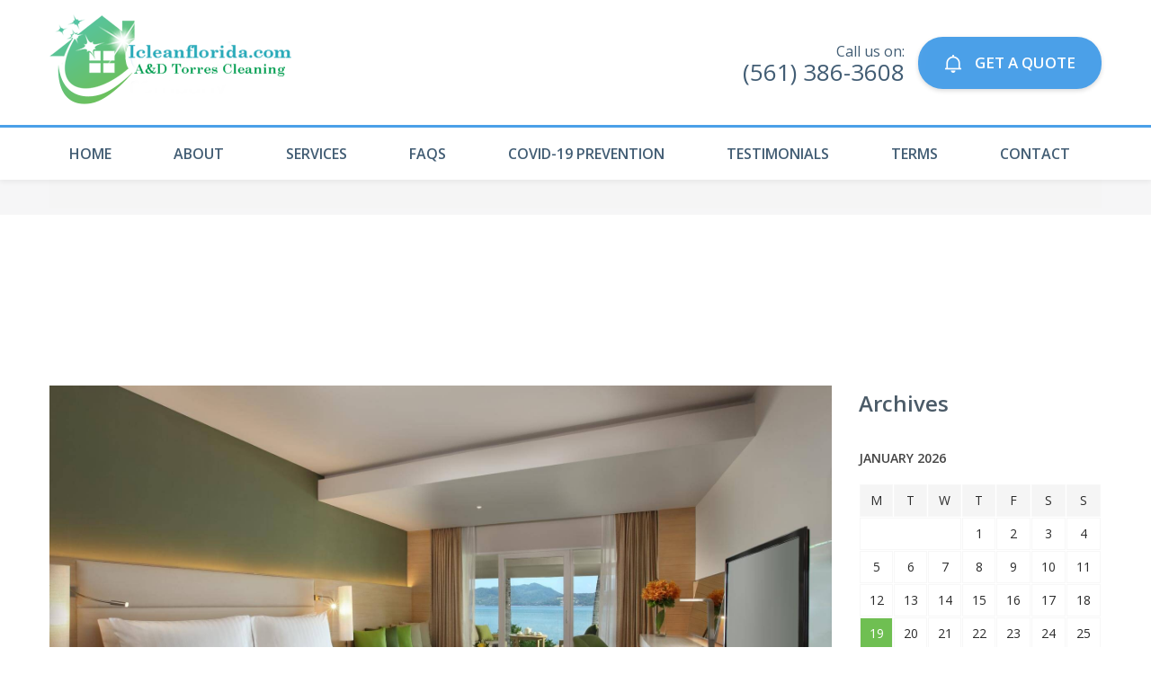

--- FILE ---
content_type: text/html; charset=UTF-8
request_url: https://icleanflorida.com/gallery/residential-cleaning-service-2/
body_size: 11580
content:
<!DOCTYPE html>
    <html lang="en-US">
        <head>
            <meta charset="UTF-8">
            <meta name="viewport" content="width=device-width, initial-scale=1">
                        <link rel="shortcut icon" href="https://icleanflorida.com/wp-content/uploads/2020/09/favicon.ico" type="image/x-icon"/>
       
	<!-- Facebook Pixel Code -->
<script>
  !function(f,b,e,v,n,t,s)
  {if(f.fbq)return;n=f.fbq=function(){n.callMethod?
  n.callMethod.apply(n,arguments):n.queue.push(arguments)};
  if(!f._fbq)f._fbq=n;n.push=n;n.loaded=!0;n.version='2.0';
  n.queue=[];t=b.createElement(e);t.async=!0;
  t.src=v;s=b.getElementsByTagName(e)[0];
  s.parentNode.insertBefore(t,s)}(window, document,'script',
  'https://connect.facebook.net/en_US/fbevents.js');
  fbq('init', '798019264280927');
  fbq('track', 'PageView');
</script>
<noscript><img height="1" width="1" style="display:none"
  src="https://www.facebook.com/tr?id=798019264280927&ev=PageView&noscript=1"
/></noscript>
<!-- End Facebook Pixel Code -->		
					
			
			
			            <title>Residential Cleaning Service &#8211; Palm Beach Cleaning Services</title>
<meta name='robots' content='max-image-preview:large' />
<link rel='dns-prefetch' href='//www.google.com' />
<link rel='dns-prefetch' href='//fonts.googleapis.com' />
<link rel='dns-prefetch' href='//s.w.org' />
<link rel="alternate" type="application/rss+xml" title="Palm Beach Cleaning Services &raquo; Feed" href="https://icleanflorida.com/feed/" />
<link rel="alternate" type="application/rss+xml" title="Palm Beach Cleaning Services &raquo; Comments Feed" href="https://icleanflorida.com/comments/feed/" />
		<script type="text/javascript">
			window._wpemojiSettings = {"baseUrl":"https:\/\/s.w.org\/images\/core\/emoji\/13.1.0\/72x72\/","ext":".png","svgUrl":"https:\/\/s.w.org\/images\/core\/emoji\/13.1.0\/svg\/","svgExt":".svg","source":{"concatemoji":"https:\/\/icleanflorida.com\/wp-includes\/js\/wp-emoji-release.min.js?ver=5.8.12"}};
			!function(e,a,t){var n,r,o,i=a.createElement("canvas"),p=i.getContext&&i.getContext("2d");function s(e,t){var a=String.fromCharCode;p.clearRect(0,0,i.width,i.height),p.fillText(a.apply(this,e),0,0);e=i.toDataURL();return p.clearRect(0,0,i.width,i.height),p.fillText(a.apply(this,t),0,0),e===i.toDataURL()}function c(e){var t=a.createElement("script");t.src=e,t.defer=t.type="text/javascript",a.getElementsByTagName("head")[0].appendChild(t)}for(o=Array("flag","emoji"),t.supports={everything:!0,everythingExceptFlag:!0},r=0;r<o.length;r++)t.supports[o[r]]=function(e){if(!p||!p.fillText)return!1;switch(p.textBaseline="top",p.font="600 32px Arial",e){case"flag":return s([127987,65039,8205,9895,65039],[127987,65039,8203,9895,65039])?!1:!s([55356,56826,55356,56819],[55356,56826,8203,55356,56819])&&!s([55356,57332,56128,56423,56128,56418,56128,56421,56128,56430,56128,56423,56128,56447],[55356,57332,8203,56128,56423,8203,56128,56418,8203,56128,56421,8203,56128,56430,8203,56128,56423,8203,56128,56447]);case"emoji":return!s([10084,65039,8205,55357,56613],[10084,65039,8203,55357,56613])}return!1}(o[r]),t.supports.everything=t.supports.everything&&t.supports[o[r]],"flag"!==o[r]&&(t.supports.everythingExceptFlag=t.supports.everythingExceptFlag&&t.supports[o[r]]);t.supports.everythingExceptFlag=t.supports.everythingExceptFlag&&!t.supports.flag,t.DOMReady=!1,t.readyCallback=function(){t.DOMReady=!0},t.supports.everything||(n=function(){t.readyCallback()},a.addEventListener?(a.addEventListener("DOMContentLoaded",n,!1),e.addEventListener("load",n,!1)):(e.attachEvent("onload",n),a.attachEvent("onreadystatechange",function(){"complete"===a.readyState&&t.readyCallback()})),(n=t.source||{}).concatemoji?c(n.concatemoji):n.wpemoji&&n.twemoji&&(c(n.twemoji),c(n.wpemoji)))}(window,document,window._wpemojiSettings);
		</script>
		<style type="text/css">
img.wp-smiley,
img.emoji {
	display: inline !important;
	border: none !important;
	box-shadow: none !important;
	height: 1em !important;
	width: 1em !important;
	margin: 0 .07em !important;
	vertical-align: -0.1em !important;
	background: none !important;
	padding: 0 !important;
}
</style>
	<link rel='stylesheet' id='wp-block-library-css'  href='https://icleanflorida.com/wp-includes/css/dist/block-library/style.min.css?ver=5.8.12' type='text/css' media='all' />
<link rel='stylesheet' id='contact-form-7-css'  href='https://icleanflorida.com/wp-content/plugins/contact-form-7/includes/css/styles.css?ver=5.4.2' type='text/css' media='all' />
<link rel='stylesheet' id='wpcf7-redirect-script-frontend-css'  href='https://icleanflorida.com/wp-content/plugins/wpcf7-redirect/build/css/wpcf7-redirect-frontend.min.css?ver=5.8.12' type='text/css' media='all' />
<link rel='stylesheet' id='cleaning-services-fonts-css'  href='https://fonts.googleapis.com/css?family=Open+Sans%3A100%2C100i%2C200%2C200i%2C300%2C300i%2C400%2C400i%2C600%2C600i%2C700%2C700i%2C800%2C800i%2C900%2C900i&#038;subset=latin%2Ccyrillic-ext%2Clatin-ext%2Ccyrillic%2Cgreek-ext%2Cgreek%2Cvietnamese' type='text/css' media='all' />
<link rel='stylesheet' id='cleaning-services-forms-css'  href='https://icleanflorida.com/wp-content/plugins/cleaning_services-core//js/forms.js?ver=5.8.12' type='text/css' media='all' />
<link rel='stylesheet' id='bootstrap-css'  href='https://icleanflorida.com/wp-content/themes/cleaning-services/css/vendor/bootstrap.min.css' type='text/css' media='all' />
<link rel='stylesheet' id='animate-css'  href='https://icleanflorida.com/wp-content/themes/cleaning-services/css/vendor/animate.min.css' type='text/css' media='all' />
<link rel='stylesheet' id='slick-css'  href='https://icleanflorida.com/wp-content/themes/cleaning-services/css/vendor/slick.css' type='text/css' media='all' />
<link rel='stylesheet' id='light-css'  href='https://icleanflorida.com/wp-content/themes/cleaning-services/css/vendor/lightbox.css' type='text/css' media='all' />
<link rel='stylesheet' id='cleaning-services-shop-css'  href='https://icleanflorida.com/wp-content/themes/cleaning-services/css/shop.css' type='text/css' media='all' />
<link rel='stylesheet' id='cleaning-services-style-css'  href='https://icleanflorida.com/wp-content/themes/cleaning-services/style.css?ver=5.8.12' type='text/css' media='all' />
<style id='cleaning-services-style-inline-css' type='text/css'>
    body{
    font-family:Open Sans;
font-weight:400;
font-size:16px;
line-height:26px;
    }
    a{  }
    a:hover{  }

    .cleaning_services_wc_products_tab.vc_tta.vc_tta-style-classic .vc_tta-tab a{ font-family:Open Sans;
 }

    .widget-title, .title-contact-info, .widgettitle{
    font-family:Open Sans;
    font-weight:400;
    font-size:16px;
    }

    body {
        }

    h1, h2.h-lg{
    font-family:Open Sans;
font-weight:600;
font-size:50px;
line-height:60px;
    }

    h2, h1.h-sm{
    font-family:Open Sans;
font-weight:600;
font-size:36px;
line-height:40px;
    }

    h3{
    font-family:Open Sans;
font-weight:600;
font-size:30px;
line-height:40px;
    }

    h4{
    font-family:Open Sans;
font-weight:600;
font-size:26px;
line-height:40px;
    }

    h5{
    font-family:Open Sans;
font-weight:600;
font-size:22px;
line-height:40px;
    }

    h6{
    font-family:Open Sans;
font-weight:600;
font-size:18px;
line-height:40px;
    }

    h1, h2, h3, h4, h5, h6, h2.h-lg, h1.h-sm{
        }

    .get-banner h2,
    .get-banner-2 h2, 
    .get-banner-2 h3, 
    .get-banner-2 h4, 
    .get-banner-2 h5, 
    .get-banner-2 p,
    .fact-item-text-wrap,
    .block-testimonials-bg .testimonial-item h2, 
    .block-testimonials-bg .testimonial-item h3, 
    .block-testimonials-bg .testimonial-item h4, 
    .block-testimonials-bg .testimonial-item h5, 
    .block-testimonials-bg .testimonial-item h6,
    .block-testimonials-bg .testimonial-item-inside:after,
    .coupon-ribbon,
    .get-banner,
    .banner-text-2u .bg-gradient i,
    .banner-text-2u .bg-gradient p{
        }
    .page-footer .backToTop{
        }

    .page-footer .backToTop:hover{
        }
    .text-icon-hor-icon .icon,
    .text-icon-icon .icon,
    .page-header-shedule .icon,
    .page-footer-shedule .icon,
    .prices-box-price b,
    .cleaning-faq-text .vc_toggle_title>h4,
    .contact-info-sm > .icon,.contact-info > .icon{
        }
    .marker-list > li:after,
    .how-works-title span,
    .filters-by-category ul li a:hover, 
    .filters-by-category ul li a.selected,
    .coupon-text-2 span,
    .news-prw-date,
    .service-box-link{
        }
    .person-divider,
    .cleaning-faq-text .vc_toggle_default .vc_toggle_icon::after, 
    .cleaning-faq-text .vc_toggle_default .vc_toggle_icon::before{
        }

    .slick-dots li button{
        }

    .slick-dots li.slick-active button, 
    .slick-dots li.slick-active button:hover{
        }

    /*Menu Color*/
    .page-header .menu li a,
    .page-header .menu li.menu-item-has-children:hover ul.sub-menu li a{
        }
    .page-header .menu li a:hover, 
    .page-header .menu li.menu-item-has-children:hover a, 
    .page-header .menu li.current-menu-item > a,
    .page-header .menu li.current-menu-parent > a,
    .page-header .menu ul li a:hover,
    .page-header .menu li.menu-item-has-children:hover ul.sub-menu li a:hover,
    .menu-toggle,
    .menu-toggle:hover, 
    .menu-toggle:focus{
        }
    .page-header-top::before{
            }
    .page-header-menu{
        }

    .page-header-menu.doubletap {
            }

    .breadcrumbs,
    .breadcrumb{
        }

    .breadcrumbs .breadcrumb, .breadcrumbs .breadcrumb li, .breadcrumbs .breadcrumb a{
        }

    .breadcrumbs .breadcrumb a:hover {
        }


    /*Slider Color*/
    #mainSlider .slide-content h2 {
        }

    #mainSlider .slide-content .btn, 
    #mainSlider .slide-content .btn:focus, 
    #mainSlider .slide-content .btn.focus {
                }

    #mainSlider .slide-content .btn:hover, 
    #mainSlider .slide-content .btn.active{
                }

    #mainSlider .slick-prev:before, 
    #mainSlider .slick-next:before{
        }
    #mainSlider .slick-prev:hover:before,
    #mainSlider .slick-next:hover:before{
        }
    #mainSlider .slick-prev:before, 
    #mainSlider .slick-next:before{
        }

    /*Button Color*/
    .btn, .more-link{
            }
    .btn:hover{
            }
    .btn-white:hover [class*='icon']{
        }
    .btn-white, .btn-white.focus, .btn-white:focus {
            }

    /*Other Color Section*/

    .how-works-number,.discount-box{
        }
    .how-works-number--color1,.discount-box--color1{
        }
    .how-works-number--color2,.discount-box--color2{
        }
    .how-works-number--color3,.discount-box--color3{
        }

    .news-prw-link {
            }

    .news-prw-link:hover {
            }

    .gallery-item-caption,
    .gallery-item-zoom,
    .gallery-item-zoom:hover{
        }
    .gallery-item-zoom:before,
    .gallery-item-caption:before{
     
    }

    .coupon-print{
     
     
    }

    .coupon-print:hover{
     }

    .services-list li.active, 
    #menu-service-menu.menu li.current-menu-item{
        }

    /*Footer Color Section*/
    .page-footer-menu{
    background-image: -webkit-gradient(linear, left top, right top, from(), to());
    background-image: -webkit-linear-gradient(left, , );
    background-image: -o-linear-gradient(left, , );
    background-image: linear-gradient(90deg, ,  );
    }
    .page-footer .menu li a {
        }

    .page-footer .menu li a:hover, 
    .page-footer .menu li:hover > a, 
    .page-footer .menu li.active > a{
        }

    /*Shop Color*/
    .title-aside::after{
        }
    .woocommerce .category-list > li:after,
    .woocommerce .star-rating span::before{
        }
    .page-header .header-cart a.icon{
        }

    .page-header .header-cart:hover a.icon,
    .page-header .header-cart.opened a.icon {
        }

    .page-header .header-cart .badge{
        }

    .page-header .header-cart:hover .badge, 
    .page-header .header-cart.opened .badge{
            }
    .woocommerce .widget_price_filter .ui-slider .ui-slider-range {
        }
    .woocommerce .widget_price_filter .ui-slider .ui-slider-handle {
        }
    .woocommerce span.onsale{
            }
    .woocommerce .star-rating span::before {
        }
    .woocommerce nav.woocommerce-pagination ul li a:focus, 
    .woocommerce nav.woocommerce-pagination ul li a:hover, 
    .woocommerce nav.woocommerce-pagination ul li span.current{
                }

        .coupon-ribbon {
    background: url("https://icleanflorida.com/wp-content/themes/cleaning-services/images/coupon-ribbon.png") no-repeat right top;
    }

@media screen and (min-width: 768px) {
    .menu,.navbar-nav {
        text-align:center;
            float:none;
    }
    .menu li {
        display:inline-block;
        float:none;
        margin-left: -5px;
    }
    .menu li li {
        display:block;
        text-align:left
    }
}
    
</style>
<link rel='stylesheet' id='cleaning-services-wp-default-norm-css'  href='https://icleanflorida.com/wp-content/themes/cleaning-services/css/wp-default-norm.css' type='text/css' media='all' />
<link rel='stylesheet' id='bootstrap-datetimepicker-css'  href='https://icleanflorida.com/wp-content/themes/cleaning-services/css/vendor/bootstrap-datetimepicker.css' type='text/css' media='all' />
<link rel='stylesheet' id='nouislider-css'  href='https://icleanflorida.com/wp-content/themes/cleaning-services/css/vendor/nouislider.css' type='text/css' media='all' />
<link rel='stylesheet' id='icomoon-css'  href='https://icleanflorida.com/wp-content/themes/cleaning-services/fonts/style.css' type='text/css' media='all' />
<script type='text/javascript' src='https://icleanflorida.com/wp-includes/js/jquery/jquery.min.js?ver=3.6.0' id='jquery-core-js'></script>
<script type='text/javascript' src='https://icleanflorida.com/wp-includes/js/jquery/jquery-migrate.min.js?ver=3.3.2' id='jquery-migrate-js'></script>
<script></script><link rel="https://api.w.org/" href="https://icleanflorida.com/wp-json/" /><link rel="EditURI" type="application/rsd+xml" title="RSD" href="https://icleanflorida.com/xmlrpc.php?rsd" />
<link rel="wlwmanifest" type="application/wlwmanifest+xml" href="https://icleanflorida.com/wp-includes/wlwmanifest.xml" /> 
<meta name="generator" content="WordPress 5.8.12" />
<link rel="canonical" href="https://icleanflorida.com/gallery/residential-cleaning-service-2/" />
<link rel='shortlink' href='https://icleanflorida.com/?p=430' />
<link rel="alternate" type="application/json+oembed" href="https://icleanflorida.com/wp-json/oembed/1.0/embed?url=https%3A%2F%2Ficleanflorida.com%2Fgallery%2Fresidential-cleaning-service-2%2F" />
<link rel="alternate" type="text/xml+oembed" href="https://icleanflorida.com/wp-json/oembed/1.0/embed?url=https%3A%2F%2Ficleanflorida.com%2Fgallery%2Fresidential-cleaning-service-2%2F&#038;format=xml" />

<!-- Call Now Button 0.4.3 by Jerry Rietveld (callnowbutton.com) -->
 <style>#callnowbutton {display:none;} @media screen and (max-width:650px){#callnowbutton {display:block; position:fixed; text-decoration:none; z-index:2147483647;width:55px; height:55px; border-radius:50%; box-shadow: 0 3px 6px rgba(0, 0, 0, 0.3);transform: scale(0.8);bottom:15px; left:20px;background:url([data-uri]) center/35px 35px no-repeat #009900;}}#callnowbutton span{display:none;}</style>
<meta name="framework" content="Redux 4.1.29" /><meta name="generator" content="Powered by WPBakery Page Builder - drag and drop page builder for WordPress."/>
		<style type="text/css" id="wp-custom-css">
			.column-mine {
  float: left;
  width: 50%;
}

/* Clear floats after the columns */
.row:after {
  content: "";
  display: table;
  clear: both;
}		</style>
		<noscript><style> .wpb_animate_when_almost_visible { opacity: 1; }</style></noscript>
				
        </head>
        <body  class="gallery-template-default single single-gallery postid-430 wpb-js-composer js-comp-ver-7.2 vc_responsive">
                        <!-- Header -->
                        <header class="page-header header-sticky">
                                                        <div class="page-header-mobile-info">
                        <div class="page-header-mobile-info-content">
                                                        <div class="page-header-info"><i class="icon icon-map-marker"></i>
                                851 NE Dixie Hwy Jensen Beach FL 34957 United States                            </div>
                                                        <div class="page-header-info"><i class="icon icon-technology"></i>
                                (561) 386-3608                            </div>
                            <div class="page-header-info"><i class="icon icon-clock"></i>
                                Mon-Sat: 11:00 am – 10:00 pm                            </div>
                            <div class="page-header-info"><i class="icon icon-speech-bubble"></i>
                                <a href="mailto:contact@icleanflorida.com">contact@icleanflorida.com</a>                            </div>
                            <ul class="social-list">
                                                                                                <li>
                                    <a class="icon icon-facebook-logo" href="https://www.facebook.com/AD-Torres-Cleaning-LLC-1639112832972746/"></a>
                                </li>
                                                                                                                                <li>
                                    <a class="icon icon-instagram-logo" href="https://www.linkedin.com/company/house-cleaning-palm-beach/"></a>
                                </li>
                                                            </ul>
                        </div>
                    </div>
                                        <div class="page-header-top">
                        <div class="container">
                            <div class="page-header-mobile-info-toggle"></div>
                                                        <div class="logo">
                                <a href="https://icleanflorida.com/"><img src="https://icleanflorida.com/wp-content/uploads/2019/07/logo-16.png" alt="Logo">
                                </a>
                                <div class="shine"></div>
                            </div>     
                                    
                                                        <div class="page-header-top-middle hidden-xs">
                                <div class="page-header-slogan visible-lg">
                                                                    </div>
                                <div class="page-header-shedule hidden-xs">
                                                                    </div>
                                <div class="page-header-phone text-right">
                                    <span class="visible-lg visible-md visible-sm">
                                        Call us on:                                    </span>
                                    <span class="phone-number">
                                        (561) 386-3608                                    </span>
                                </div>
                            </div>
                                                        <div class="quote-button-wrap">
                                <a href="https://icleanflorida.com/index.php/free-estimate/" class="btn"><i class="icon icon-bell"></i> 
                                GET A QUOTE                                </a>
                            </div>
                                                    </div>
                    </div>
                    <a href="#" class="menu-toggle"><i class="icon-line-menu"></i><i class="icon-cancel"></i></a>
                    <div class="page-header-menu doubletap">
                        <div class="container">     
                            <ul id="menu-primary-menu" class="menu navbar-nav"><li id="nav-menu-item-1148" class="main-menu-item  menu-item-even menu-item-depth-0 menu-item menu-item-type-post_type menu-item-object-page menu-item-home"><a href="https://icleanflorida.com/" class="menu-link main-menu-link">Home</a></li>
<li id="nav-menu-item-1150" class="main-menu-item  menu-item-even menu-item-depth-0 menu-item menu-item-type-post_type menu-item-object-page"><a href="https://icleanflorida.com/about/" class="menu-link main-menu-link">About</a></li>
<li id="nav-menu-item-1154" class="main-menu-item  menu-item-even menu-item-depth-0 menu-item menu-item-type-post_type menu-item-object-page menu-item-has-children dropdown"><a href="https://icleanflorida.com/cleaning-services/" class="menu-link main-menu-link">Services<span class="arrow"></span></a>
<ul class="sub-menu menu-odd  menu-depth-1">
	<li id="nav-menu-item-1072" class="sub-menu-item  menu-item-odd menu-item-depth-1 menu-item menu-item-type-post_type menu-item-object-cleaning_services"><a href="https://icleanflorida.com/cleaning_services/residential-cleaning/" class="menu-link sub-menu-link">Residential Cleaning</a></li>
	<li id="nav-menu-item-1073" class="sub-menu-item  menu-item-odd menu-item-depth-1 menu-item menu-item-type-post_type menu-item-object-cleaning_services"><a href="https://icleanflorida.com/cleaning_services/commercial-cleaning/" class="menu-link sub-menu-link">Commercial Cleaning</a></li>
	<li id="nav-menu-item-1074" class="sub-menu-item  menu-item-odd menu-item-depth-1 menu-item menu-item-type-post_type menu-item-object-cleaning_services"><a href="https://icleanflorida.com/cleaning_services/470/" class="menu-link sub-menu-link">Window Cleaning</a></li>
	<li id="nav-menu-item-1076" class="sub-menu-item  menu-item-odd menu-item-depth-1 menu-item menu-item-type-post_type menu-item-object-cleaning_services"><a href="https://icleanflorida.com/cleaning_services/construction-cleaning/" class="menu-link sub-menu-link">Construction Cleaning</a></li>
	<li id="nav-menu-item-1078" class="sub-menu-item  menu-item-odd menu-item-depth-1 menu-item menu-item-type-post_type menu-item-object-cleaning_services"><a href="https://icleanflorida.com/cleaning_services/move-in-move-out/" class="menu-link sub-menu-link">Move In / Move Out</a></li>
	<li id="nav-menu-item-1080" class="sub-menu-item  menu-item-odd menu-item-depth-1 menu-item menu-item-type-post_type menu-item-object-cleaning_services"><a href="https://icleanflorida.com/cleaning_services/home-watch/" class="menu-link sub-menu-link">Home watch</a></li>
</ul>
</li>
<li id="nav-menu-item-1153" class="main-menu-item  menu-item-even menu-item-depth-0 menu-item menu-item-type-post_type menu-item-object-page"><a href="https://icleanflorida.com/faqs/" class="menu-link main-menu-link">Faqs</a></li>
<li id="nav-menu-item-1482" class="main-menu-item  menu-item-even menu-item-depth-0 menu-item menu-item-type-post_type menu-item-object-page"><a href="https://icleanflorida.com/covid-19-prevention/" class="menu-link main-menu-link">COVID-19 Prevention</a></li>
<li id="nav-menu-item-1155" class="main-menu-item  menu-item-even menu-item-depth-0 menu-item menu-item-type-post_type menu-item-object-page"><a href="https://icleanflorida.com/testimonials/" class="menu-link main-menu-link">Testimonials</a></li>
<li id="nav-menu-item-1493" class="main-menu-item  menu-item-even menu-item-depth-0 menu-item menu-item-type-post_type menu-item-object-page"><a href="https://icleanflorida.com/terms-conditions/" class="menu-link main-menu-link">Terms</a></li>
<li id="nav-menu-item-1152" class="main-menu-item  menu-item-even menu-item-depth-0 menu-item menu-item-type-post_type menu-item-object-page"><a href="https://icleanflorida.com/contacts/" class="menu-link main-menu-link">Contact</a></li>
</ul>                        </div>
                    </div>
                </header>		                    <div class="block breadcrumbs">
                        <div class="container">
                            <div class="breadcrumb">
                                                            </div>
                        </div>
                    </div>
                    	    <div id="pageContent">
		<div class="container">
						<div class="row">
				<div class="col-md-9 column-center primary">
					<div class="blog-post single single_pg_cont">
															<div class="post-image">
										<div class="blog-post contant-main">	
    <div class="post-image">
                <img width="1900" height="1080" src="https://icleanflorida.com/wp-content/uploads/2017/06/gallery-img-07-big.jpg" class="attachment-full size-full wp-post-image" alt="" loading="lazy" srcset="https://icleanflorida.com/wp-content/uploads/2017/06/gallery-img-07-big.jpg 1900w, https://icleanflorida.com/wp-content/uploads/2017/06/gallery-img-07-big-300x171.jpg 300w, https://icleanflorida.com/wp-content/uploads/2017/06/gallery-img-07-big-768x437.jpg 768w, https://icleanflorida.com/wp-content/uploads/2017/06/gallery-img-07-big-1024x582.jpg 1024w, https://icleanflorida.com/wp-content/uploads/2017/06/gallery-img-07-big-850x483.jpg 850w, https://icleanflorida.com/wp-content/uploads/2017/06/gallery-img-07-big-600x341.jpg 600w" sizes="(max-width: 1900px) 100vw, 1900px" />    </div>
    <ul class="post-meta"><li  class="post-meta-date"> <a href="https://icleanflorida.com/gallery/residential-cleaning-service-2/" rel="bookmark"><time class="entry-date published updated" datetime="2017-06-21T10:35:38+00:00">06/21/2017</time></a></li><li class="post-meta-reviews"><i class="icon icon-speech-bubble"></i><span>0</span></li></ul>    <h1 class="post-title">Residential Cleaning Service</h1><div class="post-author">by <span class="author vcard"><a class="url fn n" href="https://icleanflorida.com/author/luizatorres/">LuizaTorres</a></span></div>    <div class="post-teaser">
            </div>
     </div>									</div>
								<div class="divider-line"></div>					</div>
				</div>
				<div class="col-md-3">
					<div class="widget_calendar side-block widget" id="calendar-4"><h3 class="title-aside">Archives</h3><div id="calendar_wrap" class="calendar_wrap"><table id="wp-calendar" class="wp-calendar-table">
	<caption>January 2026</caption>
	<thead>
	<tr>
		<th scope="col" title="Monday">M</th>
		<th scope="col" title="Tuesday">T</th>
		<th scope="col" title="Wednesday">W</th>
		<th scope="col" title="Thursday">T</th>
		<th scope="col" title="Friday">F</th>
		<th scope="col" title="Saturday">S</th>
		<th scope="col" title="Sunday">S</th>
	</tr>
	</thead>
	<tbody>
	<tr>
		<td colspan="3" class="pad">&nbsp;</td><td>1</td><td>2</td><td>3</td><td>4</td>
	</tr>
	<tr>
		<td>5</td><td>6</td><td>7</td><td>8</td><td>9</td><td>10</td><td>11</td>
	</tr>
	<tr>
		<td>12</td><td>13</td><td>14</td><td>15</td><td>16</td><td>17</td><td>18</td>
	</tr>
	<tr>
		<td id="today">19</td><td>20</td><td>21</td><td>22</td><td>23</td><td>24</td><td>25</td>
	</tr>
	<tr>
		<td>26</td><td>27</td><td>28</td><td>29</td><td>30</td><td>31</td>
		<td class="pad" colspan="1">&nbsp;</td>
	</tr>
	</tbody>
	</table><nav aria-label="Previous and next months" class="wp-calendar-nav">
		<span class="wp-calendar-nav-prev"><a href="https://icleanflorida.com/2019/07/">&laquo; Jul</a></span>
		<span class="pad">&nbsp;</span>
		<span class="wp-calendar-nav-next">&nbsp;</span>
	</nav></div></div><div class="widget_categories side-block widget" id="categories-3"><h3 class="title-aside">Post Categories</h3>
			<ul>
					<li class="cat-item cat-item-16"><a href="https://icleanflorida.com/category/audios/">Audios</a>
</li>
	<li class="cat-item cat-item-17"><a href="https://icleanflorida.com/category/daily-inspiration/">Daily Inspiration</a>
</li>
	<li class="cat-item cat-item-18"><a href="https://icleanflorida.com/category/freelance/">Freelance</a>
</li>
	<li class="cat-item cat-item-19"><a href="https://icleanflorida.com/category/links/">Links</a>
</li>
	<li class="cat-item cat-item-20"><a href="https://icleanflorida.com/category/mobile/">Mobile</a>
</li>
	<li class="cat-item cat-item-21"><a href="https://icleanflorida.com/category/photography/">Photography</a>
</li>
	<li class="cat-item cat-item-1"><a href="https://icleanflorida.com/category/uncategorized/">Uncategorized</a>
</li>
			</ul>

			</div><div class="widget_tag_cloud side-block widget" id="tag_cloud-1"><h3 class="title-aside">Popular tags</h3><div class="tagcloud"><a href="https://icleanflorida.com/tag/cleaning/" class="tag-cloud-link tag-link-25 tag-link-position-1" style="font-size: 8pt;" aria-label="Cleaning (4 items)">Cleaning</a>
<a href="https://icleanflorida.com/tag/housekeeping/" class="tag-cloud-link tag-link-27 tag-link-position-2" style="font-size: 8pt;" aria-label="Housekeeping (4 items)">Housekeeping</a>
<a href="https://icleanflorida.com/tag/window-cleaner/" class="tag-cloud-link tag-link-33 tag-link-position-3" style="font-size: 8pt;" aria-label="Window Cleaner (4 items)">Window Cleaner</a></div>
</div>				</div>
			</div>
		</div>
	</div>
<!-- Footer -->
<footer class="page-footer">

             <div class="page-footer-menu">
            <div class="container">
                <ul id="menu-footer-menu" class="menu navbar-nav"><li id="nav-menu-item-1149" class="main-menu-item  menu-item-even menu-item-depth-0 menu-item menu-item-type-post_type menu-item-object-page menu-item-home"><a href="https://icleanflorida.com/" class="menu-link main-menu-link">Home</a></li>
<li id="nav-menu-item-1156" class="main-menu-item  menu-item-even menu-item-depth-0 menu-item menu-item-type-post_type menu-item-object-page"><a href="https://icleanflorida.com/about/" class="menu-link main-menu-link">About Us</a></li>
<li id="nav-menu-item-1160" class="main-menu-item  menu-item-even menu-item-depth-0 menu-item menu-item-type-post_type menu-item-object-page"><a href="https://icleanflorida.com/cleaning-services/" class="menu-link main-menu-link">Our Services</a></li>
<li id="nav-menu-item-1159" class="main-menu-item  menu-item-even menu-item-depth-0 menu-item menu-item-type-post_type menu-item-object-page"><a href="https://icleanflorida.com/faqs/" class="menu-link main-menu-link">Faqs</a></li>
<li id="nav-menu-item-1333" class="main-menu-item  menu-item-even menu-item-depth-0 menu-item menu-item-type-post_type menu-item-object-page"><a href="https://icleanflorida.com/terms-conditions/" class="menu-link main-menu-link">Terms &#038; Conditions</a></li>
<li id="nav-menu-item-1161" class="main-menu-item  menu-item-even menu-item-depth-0 menu-item menu-item-type-post_type menu-item-object-page"><a href="https://icleanflorida.com/testimonials/" class="menu-link main-menu-link">Testimonials</a></li>
<li id="nav-menu-item-1158" class="main-menu-item  menu-item-even menu-item-depth-0 menu-item menu-item-type-post_type menu-item-object-page"><a href="https://icleanflorida.com/contacts/" class="menu-link main-menu-link">Contacts</a></li>
</ul>                <div class="footer-ribbon">
                                            <a href="https://icleanflorida.com/"><img src="https://icleanflorida.com/wp-content/uploads/2017/06/the-best-img-1.png" alt="Footer Ribbon">
                        </a>
                                    </div>
            </div>
        </div>
    
    <div class="container">
                    <div class="page-footer-bot">
                <div class="logo">
                                            <a href="https://icleanflorida.com/"><img src="https://icleanflorida.com/wp-content/uploads/2019/07/logo-16.png" alt="Logo">
                        </a>
                                    </div>
                <div class="page-footer-col-1">
                    <h4>Contact Us                    </h4>
                    <div class="page-footer-info"><i class="icon icon-map-marker"></i>
                        851 NE Dixie Highway, Jensen Beach, FL 34957                    </div>
                    <div class="page-footer-info"><i class="icon icon-technology"></i>
                        (561) 386-3608                    </div>
                </div>
                <div class="page-footer-col-2">
                    <div class="page-footer-info"><i class="icon icon-clock"></i>
                        Mon - Sat: 8:00 AM-6:00 PM                    </div>
                    <div class="page-footer-info"><i class="icon icon-speech-bubble"></i>
                        <a href="mailto:contact@icleanflorida.com">contact@icleanflorida.com</a>                    </div>
                </div>
                <div class="page-footer-col-3">
                    <ul class="social-list">
                                                                            <li> 
                                <a class="icon icon-facebook-logo" href="https://www.facebook.com/AD-Torres-Cleaning-LLC-1639112832972746/"></a>
                            </li>
                                                                                                    <li> 
                                <a class="icon icon-instagram-logo" href="https://www.linkedin.com/company/house-cleaning-palm-beach/"></a>
                            </li>
                                            </ul>
                </div>
            </div>
           		
                            <span><small>Copyright 2020 by <a href="https://icleanflorida.com/">A&D Torres Cleaning LLC</a></small></span>
        </div>
        <div class="backToTop js-backToTop">
            <i class="icon icon-right-arrow"></i>
        </div>
    </div>
</footer>
<a href="tel:561-386-3608" id="callnowbutton" onclick="return gtag_report_conversion('tel:561-386-3608');""><span>Call Now Button</span></a><script type='text/javascript' src='https://icleanflorida.com/wp-includes/js/dist/vendor/regenerator-runtime.min.js?ver=0.13.7' id='regenerator-runtime-js'></script>
<script type='text/javascript' src='https://icleanflorida.com/wp-includes/js/dist/vendor/wp-polyfill.min.js?ver=3.15.0' id='wp-polyfill-js'></script>
<script type='text/javascript' id='contact-form-7-js-extra'>
/* <![CDATA[ */
var wpcf7 = {"api":{"root":"https:\/\/icleanflorida.com\/wp-json\/","namespace":"contact-form-7\/v1"},"cached":"1"};
/* ]]> */
</script>
<script type='text/javascript' src='https://icleanflorida.com/wp-content/plugins/contact-form-7/includes/js/index.js?ver=5.4.2' id='contact-form-7-js'></script>
<script type='text/javascript' id='wpcf7-redirect-script-js-extra'>
/* <![CDATA[ */
var wpcf7r = {"ajax_url":"https:\/\/icleanflorida.com\/wp-admin\/admin-ajax.php"};
/* ]]> */
</script>
<script type='text/javascript' src='https://icleanflorida.com/wp-content/plugins/wpcf7-redirect/build/js/wpcf7-redirect-frontend-script.js?ver=1.1' id='wpcf7-redirect-script-js'></script>
<script type='text/javascript' src='https://www.google.com/recaptcha/api.js?render=6Lc4k9IZAAAAAJ6n6HkBHgJ6YUxdE7ujyb2PBbQx&#038;ver=3.0' id='google-recaptcha-js'></script>
<script type='text/javascript' id='wpcf7-recaptcha-js-extra'>
/* <![CDATA[ */
var wpcf7_recaptcha = {"sitekey":"6Lc4k9IZAAAAAJ6n6HkBHgJ6YUxdE7ujyb2PBbQx","actions":{"homepage":"homepage","contactform":"contactform"}};
/* ]]> */
</script>
<script type='text/javascript' src='https://icleanflorida.com/wp-content/plugins/contact-form-7/modules/recaptcha/index.js?ver=5.4.2' id='wpcf7-recaptcha-js'></script>
<script type='text/javascript' src='https://icleanflorida.com/wp-content/themes/cleaning-services/js/vendor/bootstrap.min.js?ver=5.8.12' id='bootstrap-js'></script>
<script type='text/javascript' src='https://icleanflorida.com/wp-content/themes/cleaning-services/js/vendor/slick.min.js?ver=5.8.12' id='slick-js'></script>
<script type='text/javascript' src='https://icleanflorida.com/wp-includes/js/imagesloaded.min.js?ver=4.1.4' id='imagesloaded-js'></script>
<script type='text/javascript' src='https://icleanflorida.com/wp-content/themes/cleaning-services/js/vendor/isotope.pkgd.min.js?ver=5.8.12' id='isotope-pkgd-js'></script>
<script type='text/javascript' src='https://icleanflorida.com/wp-content/themes/cleaning-services/js/vendor/lightbox.min.js?ver=5.8.12' id='lightbox-js'></script>
<script type='text/javascript' src='https://icleanflorida.com/wp-includes/js/jquery/jquery.form.min.js?ver=4.3.0' id='jquery-form-js'></script>
<script type='text/javascript' src='https://icleanflorida.com/wp-content/themes/cleaning-services/js/vendor/jquery.doubletaptogo.min.js?ver=5.8.12' id='doubletaptogo-js'></script>
<script type='text/javascript' src='https://icleanflorida.com/wp-content/themes/cleaning-services/js/vendor/jquery.validate.min.js?ver=5.8.12' id='jquery-validate-js'></script>
<script type='text/javascript' src='https://icleanflorida.com/wp-includes/js/dist/vendor/moment.min.js?ver=2.29.1' id='moment-js'></script>
<script type='text/javascript' id='moment-js-after'>
moment.updateLocale( 'en_US', {"months":["January","February","March","April","May","June","July","August","September","October","November","December"],"monthsShort":["Jan","Feb","Mar","Apr","May","Jun","Jul","Aug","Sep","Oct","Nov","Dec"],"weekdays":["Sunday","Monday","Tuesday","Wednesday","Thursday","Friday","Saturday"],"weekdaysShort":["Sun","Mon","Tue","Wed","Thu","Fri","Sat"],"week":{"dow":1},"longDateFormat":{"LT":"g:i a","LTS":null,"L":null,"LL":"m\/d\/Y","LLL":"F j, Y g:i a","LLLL":null}} );
</script>
<script type='text/javascript' src='https://icleanflorida.com/wp-content/themes/cleaning-services/js/vendor/bootstrap-datetimepicker.min.js?ver=5.8.12' id='bootstrap-datetimepicker-js'></script>
<script type='text/javascript' src='https://icleanflorida.com/wp-content/themes/cleaning-services/js/vendor/jquery.waypoints.min.js?ver=5.8.12' id='jquery-waypoints-js'></script>
<script type='text/javascript' src='https://icleanflorida.com/wp-content/themes/cleaning-services/js/vendor/jquery.countTo.js?ver=5.8.12' id='jquery-countTo-js'></script>
<script type='text/javascript' src='https://icleanflorida.com/wp-content/themes/cleaning-services/js/vendor/jquery.print.js?ver=5.8.12' id='jquery-print-js'></script>
<script type='text/javascript' src='https://icleanflorida.com/wp-content/themes/cleaning-services/js/vendor/jquery.dotdotdot.min.js?ver=5.8.12' id='jquery-dotdotdot-js'></script>
<script type='text/javascript' src='https://icleanflorida.com/wp-content/themes/cleaning-services/js/vendor/nouislider.min.js?ver=5.8.12' id='nouislider-js'></script>
<script type='text/javascript' src='https://icleanflorida.com/wp-content/themes/cleaning-services/js/vendor/jquery.elevateZoom-3.0.8.min.js?ver=5.8.12' id='jquery-elevateZoom-js'></script>
<script type='text/javascript' src='https://icleanflorida.com/wp-includes/js/jquery/ui/core.min.js?ver=1.12.1' id='jquery-ui-core-js'></script>
<script type='text/javascript' src='https://icleanflorida.com/wp-includes/js/jquery/ui/controlgroup.min.js?ver=1.12.1' id='jquery-ui-controlgroup-js'></script>
<script type='text/javascript' src='https://icleanflorida.com/wp-includes/js/jquery/ui/checkboxradio.min.js?ver=1.12.1' id='jquery-ui-checkboxradio-js'></script>
<script type='text/javascript' src='https://icleanflorida.com/wp-includes/js/jquery/ui/button.min.js?ver=1.12.1' id='jquery-ui-button-js'></script>
<script type='text/javascript' src='https://icleanflorida.com/wp-includes/js/jquery/ui/spinner.min.js?ver=1.12.1' id='jquery-ui-spinner-js'></script>
<script type='text/javascript' id='cleaning-services-custom-js-extra'>
/* <![CDATA[ */
var cleaning_services_ajax_object = {"ajax_url":"https:\/\/icleanflorida.com\/wp-admin\/admin-ajax.php","loader_img":"https:\/\/icleanflorida.com\/wp-content\/themes\/cleaning-services\/images\/ajax-loader.gif","all_service":"All Services"};
/* ]]> */
</script>
<script type='text/javascript' src='https://icleanflorida.com/wp-content/themes/cleaning-services/js/custom.js?ver=5.8.12' id='cleaning-services-custom-js'></script>
<script type='text/javascript' src='https://icleanflorida.com/wp-includes/js/wp-embed.min.js?ver=5.8.12' id='wp-embed-js'></script>
<script></script></body>
</html>

--- FILE ---
content_type: text/css
request_url: https://icleanflorida.com/wp-content/themes/cleaning-services/style.css?ver=5.8.12
body_size: 21906
content:
/*
Theme Name: Cleaning Services
Theme URI: http://cleaning_services.wpdemoz1.com/
Author: smartdatasoft
Author URI: http://smartdatasoft.com
Description: Smart Data Soft Starter Theme
Version: 1.5
License: GNU General Public License v2 or later
License URI: LICENSE
Text Domain: cleaning-services
Tags: flexible-header,custom-background,custom-header,featured-images

This theme, like WordPress, is licensed under the GPL.
Use it to make something cool, have fun, and share what you've learned with others.

Theme Name is based on Underscores http://underscores.me/, (C) 2012-2016 Automattic, Inc.
Underscores is distributed under the terms of the GNU GPL v2 or later.

Normalizing styles have been helped along thanks to the fine work of
Nicolas Gallagher and Jonathan Neal http://necolas.github.io/normalize.css/
*/


/*-------------------------------
[Table of contents]

1. Typography
        1.1 Typography Styles
        1.2 Page Preloader
        1.3 Forms
        1.4 Buttons
        1.5 Social Icons
        1.6 Tags
        1.7 Calendar
        1.8 Nav Pills
2. Main Structure
        2.1 Layout Styles
        2.2 Header
        2.3 Footer
        2.4 Main Slider
3. Content
        3.1 Breadcrumbs block
        3.2 Video block
        3.3 Text + Icon block
        3.4 Testimonials block
        3.5 Person Block
        3.6 Banners
        3.7 Services
        3.8 How it works
        3.9 Coupon
        3.10 Gallery
        3.11 News
        3.12 Facts
        3.13 Features text
        3.14 Discounts
        3.15 Prices
        3.16 Question Box
        3.17 Brands
        3.18 Faq
4. Special Pages
        4.1 Blog Page
        4.2 Shop Pages
5. Custom Animation
6. Vendor overlay styles

-----------------------------------*/
/*---------------------------------------*/
/*--------     1. Typography     --------*/
/*---------------------------------------*/
/*-------  1.1 Typography Styles --------*/
html, body {  overflow-x:hidden }
body {
    font-family: 'Open Sans', sans-serif;
    color: #677d8f;
    font-size: 16px;
    line-height: 28px;
    font-weight: 400;
}
@media (max-width: 767px) {
    body {
        font-size: 14px;
        line-height: 22px;
    }
}
body.modal-open {
    padding-right: 0 !important;
}
a {
    text-decoration: none;
    color: #677d8f;
}
a:hover,
a:focus {
    text-decoration: none;
    color: #677d8f;
}
p {
    font-size: 16px;
    line-height: 28px;
    margin-bottom: 28px;
}
p.font-sm {
    font-size: 15px;
    line-height: 24px;
    margin-bottom: 24px;
}
p.info {
    border-top: 1px solid #b7dfa8;
    border-bottom: 1px solid #b7dfa8;
    text-align: center;
    padding: 12px 20px;
    font-weight: bold;
    margin: 0 0 35px;
}
* + p.info {
    margin-top: 30px;
}
.color,
a.color,
a.color:hover,
a.color:focus {
    color: #6fbf52 !important;
}
.color-alt {
    color: #4ba0e8;
}
h1, h2.h-lg {
    font-size: 50px;
    line-height: 60px;
    font-family: 'Open Sans', sans-serif;
    font-weight: 600;
    margin: 0 0 38px;
    color: #4b5b68;
}
@media (max-width: 991px) {
    h1,
    h2.h-lg {
        font-size: 40px;
        line-height: 46px;
    }
}
@media (max-width: 479px) {
    h1,
    h2.h-lg {
        font-size: 30px !important;
        line-height: 34px !important;
    }
}
h1.h-decor,
h2.h-decor {
    padding-bottom: 34px;
    background: url(./images/h-decor.png) no-repeat bottom center;
}
@media (max-width: 767px) {
    h1.h-decor,
    h2.h-decor {
        background: url(./images/h-decor-sm.png) no-repeat bottom center;
    }
}
h2,
h1.h-sm {
    font-size: 36px;
    line-height: 40px;
    font-family: 'Open Sans', sans-serif;
    font-weight: 600;
    margin: 0 0 30px;
    color: #4b5b68;
}
@media (max-width: 767px) {
    h2,
    h1.h-sm {
        font-size: 28px;
        line-height: 30px;
        margin: 0 0 15px;
    }
}
h3 {
    font-size: 24px;
    line-height: 1.2em;
    font-family: 'Open Sans', sans-serif;
    font-weight: 600;
    padding: 0;
    margin: 0 0 20px;
    color: #4b5b68;
}
h4 {
    font-size: 22px;
    line-height: 28px;
    font-family: 'Open Sans', sans-serif;
    font-weight: 600;
    padding: 0;
    margin: 0 0 25px;
    color: #4b5b68;
}
h5 {
    font-size: 20px;
    line-height: 28px;
    font-weight: 600;
    font-family: 'Open Sans', sans-serif;
    padding: 0;
    margin: 0 0 15px;
    color: #4b5b68;
}
h6 {
    font-size: 16px;
    line-height: 28px;
    font-weight: 600;
    font-family: 'Open Sans', sans-serif;
    padding: 0;
    margin: 0 0 15px;
    color: #4b5b68;
}
h1.h-white,
h2.h-white,
h3.h-white,
h4.h-white,
h5.h-white,
h6.h-white {
    color: #fff;
}
.divider-xl {
    clear: both;
    height: 60px;
}
.divider-lg {
    clear: both;
    height: 45px;
}
.divider {
    clear: both;
    height: 20px;
}
.divider-sm {
    clear: both;
    height: 10px;
}
.divider-line {
    height: 25px;
    border-bottom: 1px solid #e6e9ec;
    margin-bottom: 25px;
}
.img-fullwidth {
    width: 100%;
}
.marker-list {
    margin: 0 0 25px;
    padding: 0;
    list-style: none;
}
@media (max-width: 767px) {
    .marker-list {
        margin-bottom: 10px;
    }
}
.marker-list > li {
    font-size: 16px;
    line-height: 28px;
    font-weight: 500;
    position: relative;
    padding-left: 27px;
    margin-bottom: 10px;
}
.marker-list > li:last-child {
    margin-bottom: 0;
}
.marker-list > li:after {
    position: absolute;
    top: 0;
    left: 0;
    display: block;
    font-family: 'cleaning';
    content: "\e907";
    font-size: 17px;
    color: #6fbf52;
}
.social-list {
    margin: 15px 0 15px;
    padding: 0;
    list-style: none;
}
.social-list > li {
    display: inline-block;
    margin-right: 7px;
    margin-top: 0;
}
.social-list > li a {
    font-size: 40px;
    line-height: 40px;
    text-decoration: none;
    -webkit-transition: 0.2s;
    -moz-transition: 0.2s;
    -ms-transition: 0.2s;
    -o-transition: 0.2s;
}
.social-list > li a:hover {
    color: #6fbf52;
}
.social-list-sm {
    margin: 15px 0 10px;
}
.social-list-sm > li {
    display: inline-block;
    margin-right: 5px;
}
.social-list-sm > li a {
    font-size: 30px;
    line-height: 30px;
}
.services-list,
#menu-service-menu.menu {
    padding: 0;
    margin-bottom: 50px;
    font-size: 16px;
    line-height: 19px;
    text-align: left;
    list-style: none;
}
.services-list li ,
#menu-service-menu.menu li {
    position: relative;
    background-color: #f2f4f5;
    margin-bottom: 1px;
    margin-top: 0;
}
.services-list li a ,
#menu-service-menu.menu li a{
    display: block;
    text-decoration: none;
    color: #4b5b68;
    padding: 15px 0 15px 22px;
    -webkit-transition: 0.2s;
    -moz-transition: 0.2s;
    -ms-transition: 0.2s;
    -o-transition: 0.2s;
}
.services-list li:after,
#menu-service-menu.menu li:after  {
    content: '';
    position: absolute;
    left: 0;
    top: 0;
    width: 3px;
    height: 100%;
    background: #6fbf52;
    opacity: 0;
    -webkit-transition: 0.2s;
    -moz-transition: 0.2s;
    -ms-transition: 0.2s;
    -o-transition: 0.2s;
}
.services-list li:hover,
#menu-service-menu.menu li:hover {
    background-color: #fff;
}
.services-list li:hover:after ,
#menu-service-menu.menu li:hover:after{
    opacity: 1;
}
.services-list li.active ,
#menu-service-menu.menu li.current-menu-item{
    background-color: #6fbf52;
}
.services-list li.active a ,
#menu-service-menu.menu li.current-menu-item a {
    color: #fff;
}
.services-list li.active a:before ,
#menu-service-menu.menu li.current-menu-item a:before {
    display: inline-block;
    vertical-align: middle;
    font-size: 12px;
    color: #fff;
    font-family: 'cleaning';
    content: "\e90a";
    padding: 0 10px 0 0;
}
.category-list,.widget_categories {
    margin: 0 0 55px;
    padding: 0;
    font-size: 16px;
    line-height: 18px;
    text-align: left;
    list-style: none;
}
.category-list li,.widget_categories li {
    position: relative;
}
.category-list li a, .widget_categories li a {
    display: inline-block;
    padding: 10px 0px;
    font-size: 16px;
    line-height: 18px;
    font-weight: 600;
    color: #4b5b68;
    text-decoration: none;
    -webkit-transition: 0.2s;
    -moz-transition: 0.2s;
    -ms-transition: 0.2s;
    -o-transition: 0.2s;
}
.category-list li:before ,.widget_categories li:before {
    display: inline-block;
    vertical-align: middle;
    font-size: 12px;
    color: #6fbf52;
    font-family: 'cleaning';
    content: "\e90a";
    padding: 0 12px 0 0;
    -webkit-transition: 0.2s;
    -moz-transition: 0.2s;
    -ms-transition: 0.2s;
    -o-transition: 0.2s;
}
.category-list li:hover a,.widget_categories li:hover a  {
    color: #6fbf52;
}
.category-list li:hover:before,.widget_categories li:hover:before  {
    padding: 0 16px 0 0;
}
.no-marker,
.marker-list-arrow {
    margin: 0;
    padding: 0;
    list-style: none;
}
.no-marker > li,
.marker-list-arrow > li {
    font-size: 15px;
    line-height: 17px;
    font-weight: 400;
    position: relative;
    padding: 10px 0;
    border-bottom: 1px solid #f0f2f4;
}
.no-marker > li {
    font-weight: 600;
}
.marker-list-arrow > li {
    padding-left: 22px;
}
.marker-list-arrow > li:after {
    position: absolute;
    top: 11px;
    left: 4px;
    display: block;
    font-family: 'cleaning';
    content: "\e90a";
    font-size: 8px;
    color: #6fbf52;
}
.vert-wrap{
    display: table;
    height: 100%;
    width: 100%;
    position: relative;
    z-index: 1;
}
.vert {
    display: table-cell;
    vertical-align: middle;
}
.more-loader {
    display: none;
    position: relative;
    height: 50px;
}
.more-loader .loading-content {
    display: block !important;
}
.more-loader.visible {
    display: block;
    text-align: center;
    padding-bottom: 25px;
}
.table > tbody > tr > th,
.table > tfoot > tr > th,
.table > thead > tr > th {
    padding: 15px 8px;
    border-top: 0;
    border-bottom: 3px solid #e5e5e5;
}
.table > tbody > tr > td {
    border-top: 1px solid #e5e5e5;
    padding: 10px 8px;
}
.table .cell-marker {
    background: #6fbf52;
    border-color: #6fbf52;
    padding-left: 12px;
    padding-right: 12px;
}
.table th.cell-marker {
    border-color: #fff;
}
.pagination {
    margin: 20px 0 30px;
}
.pagination {
    margin: 0 auto;
    width: 100%;
}
.nav-links {
    margin: 0 auto;
    display: table;
}
.nav-links > .page-numbers {
    float: left;
    width: 60px;
    height: 60px;
    background: #fff;
    margin-right: 5px;
    line-height: 58px;
    text-align: center;
} 
.nav-links > .page-numbers.current,
.nav-links > .page-numbers:hover{
    display: inline-block;
    border-radius: 50%;
    margin-right: 5px;
    width: 60px;
    height: 60px;
    text-align: center;
    line-height: 58px;
}
.nav-links > .page-numbers:hover {
    background: #f7f7f7;
    color:#677d8f;
}
.nav-links > .page-numbers.current{
    background: #6fbf52;
    color: #fff;
}
.nav-links > .next.page-numbers{
    background-color: transparent;
    color: #677d8f;
}
.pagination > li > a,
.pagination > li > span {
    padding: 0;
    margin: 0;
    width: 56px;
    height: 56px;
    font-size: 16px;
    line-height: 56px;
    font-weight: 66;
    border: 0;
    text-align: center;
    border-radius: 50%;
    -webkit-transition: 0.2s;
    -moz-transition: 0.2s;
    -ms-transition: 0.2s;
    -o-transition: 0.2s;
}
.pagination > li > a,
.pagination > li > span,
.pagination > li > a:focus,
.pagination > li > span:focus {
    color: #363636;
    background-color: #fff;
}
.pagination > li:first-child > a,
.pagination > li:first-child > span,
.pagination > li:last-child > a,
.pagination > li:last-child > span {
    border-radius: 50%;
}
.pagination > li > a:hover,
.pagination > li > span:hover {
    background-color: #f7f7f7;
}
.pagination > .active > a,
.pagination > .active > span,
.pagination > .active > a:hover,
.pagination > .active > span:hover {
    color: #fff;
    background-color: #6fbf52;
}
.bg-text {
    padding: 20px 10px 20px 40px;
}
.bg-text-inside {
    width: 600px;
}
@media (max-width: 1199px) {
    .bg-text-inside {
        width: 445px;
    }
}
@media (max-width: 991px) {
    .bg-text-inside {
        width: 100%;
    }
    .services-pages-list .list-item-services.vc_col-sm-3{
       width:50% !important;
    }
}
@media (max-width: 991px) {
    .bg-text {
        padding: 20px 15px;
    }
}
@media (min-width: 992px) {
    .row-flex-text {
        display: -webkit-box;
        display: -webkit-flex;
        display: -ms-flexbox;
        display: flex;
        -webkit-box-align: center;
        -webkit-align-items: center;
        -ms-flex-align: center;
        align-items: center;
        -webkit-box-pack: center;
        -webkit-justify-content: center;
        -ms-flex-pack: center;
        justify-content: center;
        background-color: #f6f6f7;
    }
    .row-flex-text > .col-50 {
        -webkit-box-flex: 0;
        -webkit-flex: 0 1 50%;
        -ms-flex: 0 1 50%;
        flex: 0 1 50%;
        min-width: 50%;
    }
}
@media (max-width: 991px) {
    .row-flex-text {
        display: -webkit-box;
        display: -webkit-flex;
        display: -ms-flexbox;
        display: flex;
        -webkit-box-orient: vertical;
        -webkit-box-direction: normal;
        -webkit-flex-direction: column;
        -ms-flex-direction: column;
        flex-direction: column;
    }
    .row-flex-text > .col-50 {
        -webkit-box-flex: 1;
        -webkit-flex: 1;
        -ms-flex: 1;
        flex: 1;
    }
}
.contact-box {
    display: -webkit-box;
    display: -webkit-flex;
    display: -ms-flexbox;
    display: flex;
    background-color: #f3f3f3;
    padding: 26px 30px;
    color: #4b5b68;
    -webkit-box-pack: justify;
    -webkit-justify-content: space-between;
    -ms-flex-pack: justify;
    justify-content: space-between;
    -webkit-box-align: center;
    -webkit-align-items: center;
    -ms-flex-align: center;
    align-items: center;
}
@media (max-width: 1199px){
.contact-box {
    -webkit-box-orient: vertical;
    -webkit-box-direction: normal;
    -webkit-flex-direction: column;
    -ms-flex-direction: column;
    flex-direction: column;
    -webkit-box-align: center;
    -webkit-align-items: center;
    -ms-flex-align: center;
    align-items: center;
    padding: 30px 10px;
    text-align: center;
    margin-right: 0px;
    margin-left: 0px;
}
}
@media (max-width: 767px) and (min-width: 481px){
.services-pages-list .list-item-services.vc_col-sm-3 {
    width: 50% !important;
    float: left;
    margin-bottom: 20px;
}
}
@media (max-width: 767px) {
    .contact-box {
        -webkit-box-orient: vertical;
        -webkit-box-direction: normal;
        -webkit-flex-direction: column;
        -ms-flex-direction: column;
        flex-direction: column;
        -webkit-box-align: center;
        -webkit-align-items: center;
        -ms-flex-align: center;
        align-items: center;
        padding: 15px 10px;
    }
    .contact-box > * {
        margin: 10px 0;
    }
}
.contact-info-wrap {
    display: -webkit-box;
    display: -webkit-flex;
    display: -ms-flexbox;
    display: flex;
    -webkit-box-flex: 1;
    -webkit-flex: 1;
    -ms-flex: 1;
    flex: 1;
    -webkit-box-pack: justify;
    -webkit-justify-content: space-between;
    -ms-flex-pack: justify;
    justify-content: space-between;
    -webkit-box-align: center;
    -webkit-align-items: center;
    -ms-flex-align: center;
    align-items: center;
    margin-right: 40px;
}
@media (max-width: 767px) {
    .contact-info-wrap {
        -webkit-justify-content: space-around;
        -ms-flex-pack: distribute;
        justify-content: space-around;
        margin-right: 0;
        width: 100%;
    }
}
@media (max-width: 600px) {
    .contact-info-wrap {
        -webkit-box-orient: vertical;
        -webkit-box-direction: normal;
        -webkit-flex-direction: column;
        -ms-flex-direction: column;
        flex-direction: column;
        -webkit-box-align: center;
        -webkit-align-items: center;
        -ms-flex-align: center;
        align-items: center;
    }
    .contact-info-wrap > * {
        margin: 10px auto;
        width: 300px;
    }
}
.contact-info {
    padding-left: 35px;
    position: relative;
    font-size: 16px;
    line-height: 28px;
    text-align: left;
}
.contact-info > .icon {
    position: absolute;
    top: 4px;
    left: 0;
    font-size: 24px;
    line-height: 1em;
    color: #6fbf52;
}
.contact-info-sm {
    margin: 35px 0 40px;
    padding-left: 43px;
    position: relative;
    text-align: left;
}
.contact-info-sm:first-child {
    margin-top: 0;
}
.contact-info-sm > .icon {
    position: absolute;
    top: 0;
    left: 0;
    font-size: 26px;
    line-height: 1em;
    color: #6fbf52;
}
.contact-info-sm > h5 {
    text-transform: none;
    margin-bottom: 10px;
}
.address-box {
    background-color: #f6f6f7;
    padding: 25px 35px 10px;
}
@media (max-width: 767px) {
    .address-box {
        margin-top: 25px;
    }
.showallServices {
    text-align: center;
    text-decoration: underline;
    margin-top: 20px;
}
}
.address-box .contact-info-sm {
    margin-top: 15px;
}
.address-box b {
    font-weight: 600;
}
.address-box,
.address-box a {
    color: #8091a0;
}
.address-box a {
    text-decoration: underline;
}
.address-box a:hover {
    text-decoration: none;
}
.address-box .social-list-sm {
    margin-top: 20px;
}
.google-map {
    min-height: 446px;
    width: 100%;
}
@media (max-width: 767px) {
    .google-map {
        min-width: 300px;
    }
    .services-pages-list .wpb_content_element {
       margin-bottom: 0px !important;
    }
}
b, strong {
    font-weight: 700;
    webkit-appearance: none;
}
/*-------- 1.2 Page Preloader    --------*/
body.is-loaded .loading-content {
    opacity: 0;
    visibility: hidden;
}
.loading-content {
    height: 100%;
    width: 100%;
    position: absolute;
    top: 0;
    right: 0;
    bottom: 0;
    left: 0;
    margin: auto;
    z-index: 200;
    background-color: #fff;
    display: -webkit-box;
    display: -webkit-flex;
    display: -ms-flexbox;
    display: flex;
    -webkit-box-align: center;
    -webkit-align-items: center;
    -ms-flex-align: center;
    align-items: center;
    -webkit-box-pack: center;
    -webkit-justify-content: center;
    -ms-flex-pack: center;
    justify-content: center;
    opacity: 1;
    pointer-events: none;
    visibility: visible;
    -webkit-transition: 0.5s;
    -moz-transition: 0.5s;
    -ms-transition: 0.5s;
    -o-transition: 0.5s;
}
.loading-dots {
    margin-left: -1.5em;
    opacity: 0;
    -ms-filter: "progid:DXImageTransform.Microsoft.Alpha(Opacity=0)";
    filter: alpha(opacity=0);
    -webkit-animation: loading-dots-fadein 0.5s linear forwards;
    -moz-animation: loading-dots-fadein 0.5s linear forwards;
    -o-animation: loading-dots-fadein 0.5s linear forwards;
    -ms-animation: loading-dots-fadein 0.5s linear forwards;
    animation: loading-dots-fadein 0.5s linear forwards;
}
.loading-dots i {
    width: .5em;
    height: .5em;
    display: inline-block;
    vertical-align: middle;
    background: #e0e0e0;
    -webkit-border-radius: 50%;
    border-radius: 50%;
    margin: 0 .125em;
    -webkit-animation: loading-dots-middle-dots 0.5s linear infinite;
    -moz-animation: loading-dots-middle-dots 0.5s linear infinite;
    -o-animation: loading-dots-middle-dots 0.5s linear infinite;
    -ms-animation: loading-dots-middle-dots 0.5s linear infinite;
    animation: loading-dots-middle-dots 0.5s linear infinite;
}
.loading-dots.dark-gray i {
    background: #4ba0e8;
}
.loading-dots i:first-child {
    -webkit-animation: loading-dots-first-dot 0.5s infinite;
    -moz-animation: loading-dots-first-dot 0.5s linear infinite;
    -o-animation: loading-dots-first-dot 0.5s linear infinite;
    -ms-animation: loading-dots-first-dot 0.5s linear infinite;
    animation: loading-dots-first-dot 0.5s linear infinite;
    opacity: 0;
    -ms-filter: "progid:DXImageTransform.Microsoft.Alpha(Opacity=0)";
    filter: alpha(opacity=0);
    -webkit-transform: translate(-1em);
    -moz-transform: translate(-1em);
    -o-transform: translate(-1em);
    -ms-transform: translate(-1em);
    transform: translate(-1em);
}
.loading-dots i:last-child {
    -webkit-animation: loading-dots-last-dot 0.5s linear infinite;
    -moz-animation: loading-dots-last-dot 0.5s linear infinite;
    -o-animation: loading-dots-last-dot 0.5s linear infinite;
    -ms-animation: loading-dots-last-dot 0.5s linear infinite;
    animation: loading-dots-last-dot 0.5s linear infinite;
}
@-moz-keyframes loading-dots-fadein {
    100% {
        opacity: 1;
        -ms-filter: none;
        filter: none;
    }
}
@-webkit-keyframes loading-dots-fadein {
    100% {
        opacity: 1;
        -ms-filter: none;
        -webkit-filter: none;
        filter: none;
    }
}
@-o-keyframes loading-dots-fadein {
    100% {
        opacity: 1;
        -ms-filter: none;
        filter: none;
    }
}
@keyframes loading-dots-fadein {
    100% {
        opacity: 1;
        -ms-filter: none;
        -webkit-filter: none;
        filter: none;
    }
}
@-moz-keyframes loading-dots-first-dot {
    100% {
        -webkit-transform: translate(1em);
        -moz-transform: translate(1em);
        -o-transform: translate(1em);
        -ms-transform: translate(1em);
        transform: translate(1em);
        opacity: 1;
        -ms-filter: none;
        filter: none;
    }
}
@-webkit-keyframes loading-dots-first-dot {
    100% {
        -webkit-transform: translate(1em);
        -moz-transform: translate(1em);
        -o-transform: translate(1em);
        -ms-transform: translate(1em);
        transform: translate(1em);
        opacity: 1;
        -ms-filter: none;
        -webkit-filter: none;
        filter: none;
    }
}
@-o-keyframes loading-dots-first-dot {
    100% {
        -webkit-transform: translate(1em);
        -moz-transform: translate(1em);
        -o-transform: translate(1em);
        -ms-transform: translate(1em);
        transform: translate(1em);
        opacity: 1;
        -ms-filter: none;
        filter: none;
    }
}
@keyframes loading-dots-first-dot {
    100% {
        -webkit-transform: translate(1em);
        -moz-transform: translate(1em);
        -o-transform: translate(1em);
        -ms-transform: translate(1em);
        transform: translate(1em);
        opacity: 1;
        -ms-filter: none;
        -webkit-filter: none;
        filter: none;
    }
}
@-moz-keyframes loading-dots-middle-dots {
    100% {
        -webkit-transform: translate(1em);
        -moz-transform: translate(1em);
        -o-transform: translate(1em);
        -ms-transform: translate(1em);
        transform: translate(1em);
    }
}
@-webkit-keyframes loading-dots-middle-dots {
    100% {
        -webkit-transform: translate(1em);
        -moz-transform: translate(1em);
        -o-transform: translate(1em);
        -ms-transform: translate(1em);
        transform: translate(1em);
    }
}
@-o-keyframes loading-dots-middle-dots {
    100% {
        -webkit-transform: translate(1em);
        -moz-transform: translate(1em);
        -o-transform: translate(1em);
        -ms-transform: translate(1em);
        transform: translate(1em);
    }
}
@keyframes loading-dots-middle-dots {
    100% {
        -webkit-transform: translate(1em);
        -moz-transform: translate(1em);
        -o-transform: translate(1em);
        -ms-transform: translate(1em);
        transform: translate(1em);
    }
}
@-moz-keyframes loading-dots-last-dot {
    100% {
        -webkit-transform: translate(2em);
        -moz-transform: translate(2em);
        -o-transform: translate(2em);
        -ms-transform: translate(2em);
        transform: translate(2em);
        opacity: 0;
        -ms-filter: "progid:DXImageTransform.Microsoft.Alpha(Opacity=0)";
        filter: alpha(opacity=0);
    }
}
@-webkit-keyframes loading-dots-last-dot {
    100% {
        -webkit-transform: translate(2em);
        -moz-transform: translate(2em);
        -o-transform: translate(2em);
        -ms-transform: translate(2em);
        transform: translate(2em);
        opacity: 0;
        -ms-filter: "progid:DXImageTransform.Microsoft.Alpha(Opacity=0)";
        filter: alpha(opacity=0);
    }
}
@-o-keyframes loading-dots-last-dot {
    100% {
        -webkit-transform: translate(2em);
        -moz-transform: translate(2em);
        -o-transform: translate(2em);
        -ms-transform: translate(2em);
        transform: translate(2em);
        opacity: 0;
        -ms-filter: "progid:DXImageTransform.Microsoft.Alpha(Opacity=0)";
        filter: alpha(opacity=0);
    }
}
@keyframes loading-dots-last-dot {
    100% {
        -webkit-transform: translate(2em);
        -moz-transform: translate(2em);
        -o-transform: translate(2em);
        -ms-transform: translate(2em);
        transform: translate(2em);
        opacity: 0;
        -ms-filter: "progid:DXImageTransform.Microsoft.Alpha(Opacity=0)";
        filter: alpha(opacity=0);
    }
}
body.admin-bar .page-header.is-sticky{
    top: 30px;
}
@media (max-width: 767px) {
   .admin-bar .page-header.is-sticky {
    top: -50px !important;
}
}
body.admin-bar.fixed {
    top: 0px;
}
/*-------- 1.3 Forms             --------*/
input,
select,
textarea {
    font-family: 'Open Sans', sans-serif;
}
.input-custom {
    -webkit-appearance: none;
    -moz-appearance: none;
    appearance: none;
    margin-bottom: 5px;
    padding: 14px 15px 14px;
    font-size: 15px;
    line-height: 24px;
    height: 54px;
    background: #fff;
    border: 1px solid #d7dbdf;
    border-radius: 3px;
    color: #2b2b2b;
    -webkit-box-shadow: none;
    -moz-box-shadow: none;
    box-shadow: none;
}
.input-custom:hover,
.input-custom:focus,
.input-custom.focus {
    outline: none;
    border-color: #6fbf52;
    -webkit-box-shadow: none;
    -moz-box-shadow: none;
    box-shadow: none;
}
.input-custom.input-full {
    width: 100%;
}
.input-custom.input-custom--sm {
    padding: 9px 15px;
    height: 42px;
    line-height: 20px;
}
.form-control[disabled],
.form-control[readonly],
fieldset[disabled] .form-control {
    background: #fff;
}
.textarea-custom {
    -webkit-appearance: none;
    -moz-appearance: none;
    appearance: none;
    margin-bottom: 5px;
    padding: 14px 15px 14px;
    font-size: 15px;
    line-height: 24px;
    height: 54px;
    background: #fff;
    border: 1px solid #d7dbdf;
    border-radius: 3px;
    color: #2b2b2b;
    -webkit-box-shadow: none;
    -moz-box-shadow: none;
    box-shadow: none;
    min-height: 193px;
    height: auto;
}
.textarea-custom:hover,
.textarea-custom:focus,
.textarea-custom.focus {
    outline: none;
    border-color: #6fbf52;
    -webkit-box-shadow: none;
    -moz-box-shadow: none;
    box-shadow: none;
}
.textarea-custom.input-full {
    width: 100%;
}
.input-wrapper {
    position: relative;
    margin-bottom: 15px;
}
.placeholder {
    font-size: 15px;
    line-height: 20px;
    color: #a7b3bd;
}
input::-webkit-input-placeholder,
textarea::-webkit-input-placeholder {
    font-size: 15px;
    line-height: 20px;
    color: #a7b3bd;
}
input::-moz-placeholder,
textarea::-moz-placeholder {
    font-size: 15px;
    line-height: 20px;
    color: #a7b3bd;
}
input:-ms-input-placeholder,
textarea:-ms-input-placeholder {
    font-size: 15px;
    line-height: 20px;
    color: #a7b3bd;
}
input:-moz-placeholder,
textarea:-moz-placeholder {
    font-size: 15px;
    line-height: 20px;
    color: #a7b3bd;
}
.required {
    color: red;
}
input.input-custom,
textarea.textarea-custom,
.select-wrapper select.input-custom {
    -webkit-appearance: none;
    -moz-appearance: none;
}
.select-wrapper {
    position: relative;
}
.select-wrapper:before {
    content: '\25BE';
    position: absolute;
    right: 1px;
    top: 1px;
    bottom: 1px;
    width: 52px;
    height: 52px;
    font-size: 14px;
    line-height: 54px;
    pointer-events: none;
    color: #5d6a75;
    text-align: center;
    z-index: 999;
}
.select-wrapper select {
    padding-right: 40px;
    width: 100%;
    background-color: #fff;
    color: #2b2b2b;
}
.select-wrapper--sm:before {
    width: 40px;
    height: 40px;
    line-height: 42px;
}
.select-wrapper.select-time {
    width: 110px;
    display: inline-block;
}
.widget select {
    -webkit-appearance: menuitemtext;
    -o-appearance: menuitemtext;
    -ms-appearance: menuitemtext;
}
/*for IE10*/
select::-ms-expand {
    display: none;
}
.contact-form {
    margin-bottom: 15px;
    margin-top: 0;
}
label {
    font-size: 16px;
    line-height: 24px;
    font-weight: 400;
    margin-bottom: 5px;
    color: #000;
}
form label.error {
    display: block;
    color: #ff0000;
    font-size: 13px !important;
    opacity: 1 !important;
    margin-top: -18px;
}
form.contact-form label.error {
    margin-top: -5px;
}
form.contact-form textarea + label.error {
    margin-top: -12px;
}
.successform,
.errorform {
    display: none;
    min-height: 50px;
}
.successform,
.errorform {
    margin-top: 15px;
}
.successform p,
.errorform p {
    margin-bottom: 0 !important;
}
.successform {
    color: #6fbf52;
}
.errorform {
    color: #c0392b;
}
.form-table input::-webkit-input-placeholder {
    color: #000;
}
.form-table input::-moz-placeholder {
    color: #000;
}
.form-table input:-ms-input-placeholder {
    color: #000;
}
.form-table input:-moz-placeholder {
    color: #000;
}
@media (min-width: 992px) {
    .form-table {
        display: table;
        width: 100%;
        table-layout: fixed;
        padding-top: 5px;
    }
    .form-table .form-group-cell {
        display: table-cell;
        vertical-align: top;
        padding: 0 10px;
    }
    .form-table .form-group-cell.sm {
        width: 125px;
    }
    .form-table .form-group-cell.action {
        width: 190px;
    }
    .form-table .form-group-cell .btn {
        height: 55px;
    }
}
@media (min-width: 768px) and (max-width: 991px) {
    .form-table .form-group-cell {
        display: inline-block;
        vertical-align: top;
        padding: 0 10px;
        width: 50%;
        margin-right: -4px;
    }
    .form-table .form-group-cell.sm {
        width: 125px;
    }
    .form-table .form-group-cell.action {
        width: 190px;
    }
    .form-table .form-group-cell .btn {
        height: 55px;
    }
}
@media (max-width: 767px) {
    .form-table {
        max-width: 460px;
        margin: 0 auto;
    }
}
.label-box-wrap {
    display: -webkit-box;
    display: -webkit-flex;
    display: -ms-flexbox;
    display: flex;
    width: 100%;
}
@media (max-width: 600px) {
    .label-box-wrap {
        -webkit-flex-wrap: wrap;
        -ms-flex-wrap: wrap;
        flex-wrap: wrap;
    }
}
.label-box-wrap > * {
    -webkit-box-flex: 1;
    -webkit-flex: 1;
    -ms-flex: 1;
    flex: 1;
    margin: 0 10px;
    text-align: center;
}
@media (max-width: 600px) {
    .label-box-wrap > * {
        min-width: 150px;
        margin: 10px !important;
    }
}
.label-box-wrap > *:first-child {
    margin-left: 0;
}
.label-box-wrap > *:last-child {
    margin-right: 0;
}
.label-box-wrap input[type=radio] {
    position: absolute;
    left: -9999px;
}
.label-box-wrap input[type=radio] + label {
    height: 86px;
    display: -webkit-box;
    display: -webkit-flex;
    display: -ms-flexbox;
    display: flex;
    -webkit-box-orient: vertical;
    -webkit-box-direction: normal;
    -webkit-flex-direction: column;
    -ms-flex-direction: column;
    flex-direction: column;
    -webkit-box-pack: center;
    -webkit-justify-content: center;
    -ms-flex-pack: center;
    justify-content: center;
    -webkit-align-content: center;
    -ms-flex-line-pack: center;
    align-content: center;
    -webkit-box-shadow: 0 0 6px rgba(0, 0, 0, 0.1);
    -moz-box-shadow: 0 0 6px rgba(0, 0, 0, 0.1);
    box-shadow: 0 0 6px rgba(0, 0, 0, 0.1);
    text-align: center;
    cursor: pointer;
    border-radius: 3px;
    font-size: 15px;
    line-height: 24px;
    color: #a7b3bd;
    -webkit-transition: 0.2s;
    -moz-transition: 0.2s;
    -ms-transition: 0.2s;
    -o-transition: 0.2s;
}
.label-box-wrap input[type=radio] + label b {
    display: block;
    color: #677d8f;
    font-weight: 600;
}
.label-box-wrap input[type=radio]:checked + label {
    background-color: #6fbf52;
}
.label-box-wrap input[type=radio]:checked + label,
.label-box-wrap input[type=radio]:checked + label b {
    color: #fff;
}
.order-form-box {
    border: 1px solid #e6e9ec;
    padding: 26px 18px 35px;
    -webkit-box-shadow: 0 0 6px rgba(0, 0, 0, 0.1);
    -moz-box-shadow: 0 0 6px rgba(0, 0, 0, 0.1);
    box-shadow: 0 0 6px rgba(0, 0, 0, 0.1);
}
@media (max-width: 1199px) {
    .order-form-box {
        padding: 33px 20px;
    }
}
.order-form-box .input-custom {
    margin-bottom: 0;
}
.input-custom.datetimepicker {
    display: inline;
}
.order-form-box h4 {
    margin-bottom: 7px;
}
.order-form-box h6 {
    margin-bottom: 0;
}
.order-form-box h6 + input,
.order-form-box h6 + .select-wrapper {
    margin-top: 15px;
}
.order-form-box p {
    margin-bottom: 15px;
}
.order-form-box .divider-line {
    position: relative;
    margin-left: -33px;
    margin-right: -33px;
    height: 10px;
    margin-bottom: 30px;
    width: calc(100% + 66px);
}
.slick-slide img {
    display: block;
    width: 100%;
    height: auto;
}
@media (max-width: 1199px) {
    .order-form-box .divider-line {
        margin-left: -20px;
        margin-right: -20px;
        width: calc(100% + 40px);
    }
}
.order-form-box .divider {
    height: 26px;
}
.defr-content {
    display: block;
}
@media (max-width: 767px) {
    .order-form-box .text-center-xs {
        text-align: center;
    }
}
.input-comment {
    font-size: 13px;
    line-height: 14px;
    color: #a7b3bd;
    margin-bottom: 15px;
}
.qty-count.qty-count--order {
    background: transparent;
    position: relative;
    width: 100%;
    margin: 0;
}
.qty-count.qty-count--order .count-add,
.qty-count.qty-count--order .count-reduce {
    position: absolute;
    z-index: 1;
    top: 28px;
    left: 1px;
    height: 42px;
    width: 40px;
    text-align: center;
    line-height: 38px;
    color: #a8b3bd;
    font-size: 20px;
    border-right: 1px solid #e6e9ec;
    background: transparent;
}
.qty-count.qty-count--order .count-add {
    left: auto;
    right: 1px;
    border-left: 1px solid #e6e9ec;
    border-right: 0;
    line-height: 42px;
}
.qty-count.qty-count--order .count-input {
    width: 100%;
    padding-left: 50px;
    padding-right: 50px;
    height: 42px;
    line-height: 24px;
    background: #fff;
    border: 1px solid #d7dbdf;
    border-radius: 3px;
    text-align: center;
    color: #2b2b2b;
    font-size: 15px;
}
.qty-count.qty-count--order:only-child {
    margin-bottom: 18px;
}
.datetimepicker-wrap .form-control,
.timepicker-wrap .form-control {
    width: 100%;
}
.datetimepicker-wrap {
    position: relative;
}
.select-wrapper-self p{
    display: inline-block;
}
.defr-content{
    display: block !important;
}
.datetimepicker-wrap.icon-time:before {
    content: "\e90d";
    font-family: 'cleaning';
    position: absolute;
    display: block;
    top: 50%;
    margin-top: -10px;
    right: 15px;
    font-size: 15px;
    line-height: 20px;
    color: #6fbf52;
    z-index: 999;
}
.timepicker-wrap {
    position: relative;
}
.timepicker-wrap:before {
    content: "\e913";
    font-family: 'cleaning';
    position: absolute;
    display: block;
    top: 50%;
    margin-top: -10px;
    right: 15px;
    font-size: 15px;
    line-height: 20px;
    color: #6fbf52;
}
.bootstrap-datetimepicker-widget .btn[data-action] {
    width: auto;
    background: transparent !important;
    min-width: 0;
}
.bootstrap-datetimepicker-widget .btn[data-action]:after,
.bootstrap-datetimepicker-widget .btn[data-action]:before {
    display: none;
    opacity: 1;
}
.bootstrap-datetimepicker-widget .btn[data-action].btn-primary {
    border: 0;
    background-color: #4ba0e8 !important;
    color: #fff;
}
.bootstrap-datetimepicker-widget table td span {
    display: block;
    opacity: 1;
}
.order-form-box .input-custom {
    height: 46px !important;
    padding: 8px 15px !important;
}
.label-box-wrap input[type=radio] + span {
    height: 86px;
    display: -webkit-box;
    display: -webkit-flex;
    display: -ms-flexbox;
    display: flex;
    -webkit-box-orient: vertical;
    -webkit-box-direction: normal;
    -webkit-flex-direction: column;
    -ms-flex-direction: column;
    flex-direction: column;
    -webkit-box-pack: center;
    -webkit-justify-content: center;
    -ms-flex-pack: center;
    justify-content: center;
    -webkit-align-content: center;
    -ms-flex-line-pack: center;
    align-content: center;
    -webkit-box-shadow: 0 0 6px rgba(0, 0, 0, 0.1);
    -moz-box-shadow: 0 0 6px rgba(0, 0, 0, 0.1);
    box-shadow: 0 0 6px rgba(0, 0, 0, 0.1);
    text-align: center;
    cursor: pointer;
    border-radius: 3px;
    font-size: 15px;
    line-height: 24px;
    color: #a7b3bd;
    -webkit-transition: 0.2s;
    -moz-transition: 0.2s;
    -ms-transition: 0.2s;
    -o-transition: 0.2s;
    width: 150px;
    padding: 0px 2px;
}
/*-------- 1.4 Buttons           --------*/
button,
.btn {
    -webkit-box-shadow: 0 2px 5px rgba(0, 0, 0, 0.15);
    -moz-box-shadow: 0 2px 5px rgba(0, 0, 0, 0.15);
    box-shadow: 0 2px 5px rgba(0, 0, 0, 0.15);
}
button:focus,
.btn:focus,
button:active:focus,
.btn:active:focus,
button.active:focus,
.btn.active:focus,
button.focus,
.btn.focus,
button:active.focus,
.btn:active.focus,
button.active.focus,
.btn.active.focus {
    outline: 0;
    outline: none;
}
button:hover,
.btn:hover,
button:focus,
.btn:focus,
button.focus,
.btn.focus {
    outline: 0;
    outline: none;
}
button:active,
.btn:active,
button.active,
.btn.active {
    outline: 0;
    outline: none;
}
.more-link {
    display: inline-block;
}
.btn, .more-link {
    padding: 15px 29px;
    font-size: 17px;
    line-height: 28px;
    font-weight: 600;
    height: auto;
    background-color: #4ba0e8;
    color: #fff;
    border-radius: 27.5px;
    border: 0;
    vertical-align: top;
    -webkit-transition: 0.5s;
    -moz-transition: 0.5s;
    -ms-transition: 0.5s;
    -o-transition: 0.5s;
    text-decoration: none;
    text-transform: uppercase;
    position: relative;
    overflow: hidden;
}
.more-link {
    margin-top: 30px;
}
.btn.focus,.more-link .focus,
.btn:focus,.more-link:focus {
    background-color: #4ba0e8;
    color: #fff;
}
.btn:hover,.more-link:hover,
.btn.active,.more-link.active
.btn:active ,.more-link:active {
    background: #4ba0e8;
    color: #fff;
}
.btn:focus,.more-link:focus  {
    outline: 0;
}
.btn:before {
    content: '';
    display: block;
    position: absolute;
    background: rgba(255, 255, 255, 0.5);
    width: 60px;
    height: 100%;
    left: 0;
    top: 0;
    opacity: .5;
    -webkit-filter: blur(30px);
    filter: blur(30px);
    -webkit-transform: translateX(-100px) skewX(-10deg);
    -ms-transform: translateX(-100px) skewX(-10deg);
    transform: translateX(-100px) skewX(-10deg);
}
.btn:after {
    content: '';
    display: block;
    position: absolute;
    background: rgba(255, 255, 255, 0.2);
    width: 30px;
    height: 100%;
    left: 30px;
    top: 0;
    opacity: 0;
    -webkit-filter: blur(5px);
    filter: blur(5px);
    -webkit-transform: translateX(-100px) skewX(-10deg);
    -ms-transform: translateX(-100px) skewX(-10deg);
    transform: translateX(-100px) skewX(-10deg);
}
.btn:hover {
    background: #338033;
    cursor: pointer;
}
.btn:hover:before {
    -webkit-transform: translateX(300px) skewX(-10deg);
    -ms-transform: translateX(300px) skewX(-10deg);
    transform: translateX(300px) skewX(-10deg);
    opacity: 0.6;
    -webkit-transition: .7s;
    -o-transition: .7s;
    transition: .7s;
}
.btn:hover:after {
    -webkit-transform: translateX(300px) skewX(-10deg);
    -ms-transform: translateX(300px) skewX(-10deg);
    transform: translateX(300px) skewX(-10deg);
    opacity: 1;
    -webkit-transition: .7s;
    -o-transition: .7s;
    transition: .7s;
}
.btn span {
    display: inline-block;
    vertical-align: middle;
}
.btn [class*='icon'] {
    display: inline-block;
    vertical-align: sub;
    padding-right: 10px;
    font-size: 20px;
    margin-left: 0;
    width: auto;
}
.btn.text-left {
    text-align: left;
}
.btn.text-right {
    text-align: right;
}
.btn-sm {
    padding: 10px 26px;
    font-size: 17px;
    line-height: 23px;
    border-radius: 21px;
}
.btn-wide {
    min-width: 264px;
}
.btn-lg {
    padding: 17px 29px;
    font-size: 20px;
    line-height: 26px;
    border-radius: 31px;
}
.btn-full {
    width: 100%;
}
.btn-invert {
    background: #4ba0e8;
}
.btn-invert.focus,
.btn-invert:focus {
    background: #4ba0e8;
}
.btn-white,
.btn-white.focus,
.btn-white:focus {
    background: #fff;
    color: #425d74;
}
.btn-white:hover,
.btn-white.active,
.btn-white:active {
    background-color: #6fbf52 !important;
    color: #fff !important;
}
.btn-white:hover [class*='icon'],
.btn-white.active [class*='icon'],
.btn-white:active [class*='icon'] {
    color: #fff;
}
.btn-white [class*='icon'] {
    color: #6fbf52;
}
.btn-inline .btn {
    margin: 0 24px 10px 0;
}
.text-center .btn-inline .btn {
    margin: 0 12px 10px;
}
@-webkit-keyframes ring {
    0% {
        -webkit-transform: rotate(-10deg);
        transform: rotate(-10deg);
    }
    2% {
        -webkit-transform: rotate(10deg);
        transform: rotate(10deg);
    }
    4% {
        -webkit-transform: rotate(-15deg);
        transform: rotate(-15deg);
    }
    6% {
        -webkit-transform: rotate(15deg);
        transform: rotate(15deg);
    }
    8% {
        -webkit-transform: rotate(-12deg);
        transform: rotate(-12deg);
    }
    10% {
        -webkit-transform: rotate(12deg);
        transform: rotate(12deg);
    }
    12% {
        -webkit-transform: rotate(0deg);
        transform: rotate(0deg);
    }
}
@keyframes ring {
    0% {
        -webkit-transform: rotate(-10deg);
        -ms-transform: rotate(-10deg);
        transform: rotate(-10deg);
    }
    2% {
        -webkit-transform: rotate(10deg);
        -ms-transform: rotate(10deg);
        transform: rotate(10deg);
    }
    4% {
        -webkit-transform: rotate(-15deg);
        -ms-transform: rotate(-15deg);
        transform: rotate(-15deg);
    }
    6% {
        -webkit-transform: rotate(15deg);
        -ms-transform: rotate(15deg);
        transform: rotate(15deg);
    }
    8% {
        -webkit-transform: rotate(-12deg);
        -ms-transform: rotate(-12deg);
        transform: rotate(-12deg);
    }
    10% {
        -webkit-transform: rotate(12deg);
        -ms-transform: rotate(12deg);
        transform: rotate(12deg);
    }
    12% {
        -webkit-transform: rotate(0deg);
        -ms-transform: rotate(0deg);
        transform: rotate(0deg);
    }
}
.btn:hover > .icon-bell {
    -webkit-animation: ring 10s ease .1s;
    animation: ring 10s ease .1s;
    -webkit-transform-origin: top center;
    -ms-transform-origin: top center;
    transform-origin: top center;
    transform-origin-z: initial;
}
/*-------- 1.5 Social Icons      --------*/
.social-links ul {
    margin: 0;
    padding: 0;
}
.social-links ul li {
    display: inline-block;
    margin: 0 7px 5px 0;
    list-style: none;
    text-align: center;
}
@media screen and (max-width: 767px) {
    .social-links ul li {
        margin: 0 4px 3px 0;
    }
}
.social-links ul li:last-child {
    margin-right: 0;
}
.social-links ul li a {
    font-size: 45px;
    color: #6fbf52;
    text-decoration: none;
    cursor: pointer;
    -webkit-transition: color 0.3s ease;
    -moz-transition: color 0.3s ease;
    -ms-transition: color 0.3s ease;
    -o-transition: color 0.3s ease;
}
@media screen and (max-width: 767px) {
    .social-links ul li a {
        font-size: 36px;
    }
}
.social-links ul li a:hover {
    color: #4ba0e8;
}
.link a {
    font-size: 34px;
    line-height: 1em;
    color: #6fbf52;
    text-decoration: none;
    padding: 0 4px 0 0;
    -webkit-transition: color 0.3s ease;
    -moz-transition: color 0.3s ease;
    -ms-transition: color 0.3s ease;
    -o-transition: color 0.3s ease;
}
.link a:hover {
    color: #4ba0e8;
}
a.icon-facebook-logo:hover {
    color: #3b5998 !important;
}
a.icon-twitter-logo:hover {
    color: #55acee !important;
}
a.icon-google-plus-logo:hover {
    color: #dd4b39 !important;
}
a.icon-linkedin-logo:hover {
    color: #4875B4 !important;
}
a.icon-pinterest-logo:hover {
    color: #C92228 !important;
}
a.icon-instagram-logo:hover {
    color: #4E433C !important;
}
/*-------- 1.6 Tags              --------*/
.tag {
    display: block;
    color: #677d8f;
    font-size: 15px;
    line-height: 24px;
    padding: 5px 10px;
    text-decoration: none;
    border: 1px solid #b7dfa8;
    border-radius: 3px;
    -webkit-transition: all 0.2s ease;
    -moz-transition: all 0.2s ease;
    -ms-transition: all 0.2s ease;
    -o-transition: all 0.2s ease;
}
.tags-list ,.tagcloud{
    position: relative;
    list-style: none;
    margin: 30px 0 0;
    padding: 0;
}
.tags-list li ,.tagcloud a {
    display: inline-block;
    padding: 0;
    margin-bottom: 7px;
    margin-right: 5px;
}
.tags-list li a ,.tagcloud a{
    color: #677d8f;
    font-size: 15px !important;
    line-height: 24px;
    padding: 5px 10px;
    text-decoration: none;
    border: 1px solid #b7dfa8;
    border-radius: 3px;
    -webkit-transition: all 0.2s ease;
    -moz-transition: all 0.2s ease;
    -ms-transition: all 0.2s ease;
    -o-transition: all 0.2s ease;
}
.tags-list li a:hover,.tagcloud a:hover{
    background-color: #6fbf52;
    border-color: #6fbf52;
    color: #fff;
}
.widget_calendar th {
    background-color: #f5f5f5;
}
.widget_calendar th, .widget_calendar td {
    border: 1px solid #f7f7f7;
    color: #2c2c2c;
    cursor: pointer;
    line-height: 34px;
    text-align: center;
    font-weight: 400;
    -webkit-transition: all 0.2s ease;
    -moz-transition: all 0.2s ease;
    -ms-transition: all 0.2s ease;
    -o-transition: all 0.2s ease;
    padding: 0px;
}
.widget_calendar table{
    border:none;
}
.widget_calendar caption {
    padding-top: 8px;
    padding-bottom: 15px;
    color: #444;
    text-align: left;
    text-transform: uppercase;
    font-weight: 600;
}
.side-block .blog-post .post-image img{
    margin-bottom: 10px;
}
.post-title a{
    color:#4b5b68;
}
/*-------- 1.7 Calendar          --------*/
.calendar__header {
    font-size: 16px;
    line-height: 22px;
    text-transform: uppercase;
    font-weight: 600;
    color: #425d74;
    padding: 0 0 15px;
}
.calendar__footer {
    font-size: 16px;
    color: #425d74;
    padding: 10px 0 0;
}
.calendar__footer a {
    text-decoration: none;
}
.calendar__footer a:hover {
    color: #6fbf52;
}
.calendar table {
    background: #fff;
    border-collapse: collapse;
    font-size: 14px;
    width: 100%;
    max-width: 350px;
    border-spacing: 1px;
    border-collapse: separate;
}
.calendar th,
.calendar td {
    border: 1px solid #f7f7f7;
    color: #2c2c2c;
    cursor: pointer;
    line-height: 36px;
    text-align: center;
    font-weight: 400;
    -webkit-transition: all 0.2s ease;
    -moz-transition: all 0.2s ease;
    -ms-transition: all 0.2s ease;
    -o-transition: all 0.2s ease;
}
.calendar th:hover,
.calendar td:hover {
    background-color: #f5f5f5;
}
.calendar th {
    background-color: #f5f5f5;
}
.calendar tr:first-child td {
    color: #2c2c2c;
    padding-bottom: 10px;
}
.calendar .selected,
.calendar .selected:hover {
    background-color: #6fbf52;
    color: #fff;
}
/*-------- 1.8 Nav Pills         --------*/
.nav-tabs {
    border-bottom: 1px solid #d8d8d8;
}
.nav-tabs > li {
    margin: 0 20px;
}
@media (max-width: 479px) {
    .nav-tabs > li {
        width: 100%;
        margin: 0;
    }
}
.nav-tabs > li.active > a,
.nav-tabs > li.active > a:focus,
.nav-tabs > li.active > a:hover {
    border-width: 0;
}
.nav-tabs > li > a {
    padding-left: 0;
    padding-right: 0;
    font-size: 24px;
    line-height: 24px;
    font-weight: 600;
    border: none;
    color: #4b5b68;
    text-decoration: none;
    -webkit-transition: 0.2s;
    -moz-transition: 0.2s;
    -ms-transition: 0.2s;
    -o-transition: 0.2s;
}
.nav-tabs > li.active > a,
.nav-tabs > li > a:hover {
    border: none;
    color: #6fbf52 !important;
    background: transparent;
}
.nav-tabs > li > a::after {
    content: "";
    background: #6fbf52;
    height: 4px;
    position: absolute;
    width: 100%;
    left: 0px;
    bottom: -1px;
    -webkit-transition: 0.2s;
    -moz-transition: 0.2s;
    -ms-transition: 0.2s;
    -o-transition: 0.2s;
    -webkit-transform: scale(0);
    -ms-transform: scale(0);
    transform: scale(0);
}
.nav-tabs > li.active > a::after,
.nav-tabs > li:hover > a::after {
    -webkit-transform: scale(1);
    -ms-transform: scale(1);
    transform: scale(1);
}
.tab-nav > li > a::after {
    background: #6fbf52 none repeat scroll 0% 0%;
    color: #fff;
}
.tab-pane {
    padding: 15px 0;
}
.tab-content {
    padding: 20px;
}
@media (max-width: 479px) {
    .tab-content {
        padding: 0;
    }
}
.tab-services .tab-content {
    position: relative;
}
.tab-services .tab-content > .tab-pane {
    display: block;
    position: absolute;
    width: calc(100% + 30px);
    top: -10000px;
}
.tab-services .tab-content > .active {
    position: relative;
    top: 0;
}
.nav-pills {
    margin: 70px 0 47px;
    text-align: center;
}
.nav-pills > li {
    display: inline-block;
    float: none;
    margin: 0 3px 10px 3px;
}
.nav-pills > li > a {
    display: block;
    border-radius: 0;
    padding: 0 18px;
    min-width: 50px;
    border: 1px solid #eaeaea;
    font-size: 14px;
    line-height: 53px;
    color: #383838;
    text-decoration: none;
    text-align: center;
}
.nav-pills > li.active > a,
.nav-pills > li.active > a:focus,
.nav-pills > li.active > a:hover {
    background: #6fbf52;
    border-color: #6fbf52;
    color: #383838;
}
/*---------------------------------------*/
/*--------   2. Main Structure   --------*/
/*---------------------------------------*/
/*--------   2.1 Layout Styles   --------*/
html,body {
    overflow-x: hidden;
}
.block {
    margin-bottom: 90px;
}
@media (max-width: 767px) {
    .block {
        margin-bottom: 50px;
    }
}
.block.bottom-null {
    margin-bottom: 0;
}
[data-bg] {
    background-size: 100%;
    background-position: center;
    background-repeat: no-repeat;
}
@media (max-width: 1199px) {
    [data-bg].hide-bg-md {
        background-image: none !important;
    }
}
@media (max-width: 991px) {
    [data-bg].hide-bg-sm {
        background-image: none !important;
    }
}
@media (max-width: 767px) {
    [data-bg].hide-bg-xs {
        background-image: none !important;
    }
}
.block.bg-bottom {
    background-position: bottom;
}
.block.bg-top {
    background-position: top;
}
.block.bg-cover {
    background-size: cover;
}
.block:not(.fullwidth):not(.fullwidth-bg).inset-20 > .container {
    padding-top: 20px;
    padding-bottom: 20px;
}
.block:not(.fullwidth):not(.fullwidth-bg).inset-35 > .container {
    padding-top: 35px;
    padding-bottom: 35px;
}
@media (max-width: 479px) {
    .block:not(.fullwidth):not(.fullwidth-bg).inset-35 > .container {
        padding-top: 20px;
        padding-bottom: 20px;
    }
}
.block:not(.fullwidth):not(.fullwidth-bg).inset-50 > .container {
    padding-top: 50px;
    padding-bottom: 50px;
}
@media (max-width: 767px) {
    .block:not(.fullwidth):not(.fullwidth-bg).inset-50 > .container {
        padding-top: 30px;
        padding-bottom: 30px;
    }
}
.block:not(.fullwidth):not(.fullwidth-bg).inset-70 > .container {
    padding-top: 70px;
    padding-bottom: 70px;
}
@media (max-width: 767px) {
    .block:not(.fullwidth):not(.fullwidth-bg).inset-70 > .container {
        padding-top: 40px;
        padding-bottom: 40px;
    }
}
.block:not(.fullwidth):not(.fullwidth-bg).inset-85 > .container {
    padding-top: 85px;
    padding-bottom: 85px;
}
@media (max-width: 767px) {
    .block:not(.fullwidth):not(.fullwidth-bg).inset-85 > .container {
        padding-top: 60px;
        padding-bottom: 60px;
    }
}
.block.fullwidth.inset-20,
.block.fullwidth-bg.inset-20 {
    padding: 20px 0;
}
.block.fullwidth.inset-35,
.block.fullwidth-bg.inset-35 {
    padding: 35px 0;
}
.block.fullwidth.inset-50,
.block.fullwidth-bg.inset-50 {
    padding: 50px 0;
}
@media (max-width: 767px) {
    .block.fullwidth.inset-50,
    .block.fullwidth-bg.inset-50 {
        padding: 30px 0;
    }
}
.block.fullwidth.inset-70,
.block.fullwidth-bg.inset-70 {
    padding: 70px 0;
}
@media (max-width: 767px) {
    .block.fullwidth.inset-70,
    .block.fullwidth-bg.inset-70 {
        padding: 40px 0;
    }
}
.block.fullwidth.inset-85,
.block.fullwidth-bg.inset-85 {
    padding: 85px 0;
}
@media (max-width: 767px) {
    .block.fullwidth.inset-85,
    .block.fullwidth-bg.inset-85 {
        padding: 50px 0;
    }
}
.block-bg-grey {
    background-color: #f5f6f7;
}
.block.bg-gradient:not(.fullwidth):not(.fullwidth-bg) .container {
    background-image: -webkit-gradient(linear, left top, right top, from(#46c6cf), to(#47a8e3));
    background-image: -webkit-linear-gradient(left, #46c6cf, #47a8e3);
    background-image: -o-linear-gradient(left, #46c6cf, #47a8e3);
    background-image: linear-gradient(90deg, #46c6cf, #47a8e3);
}
.block.bg-gradient, .block.fullwidth-bg.bg-gradient {
    background-image: -webkit-gradient(linear, left top, right top, from(#46c6cf), to(#47a8e3));
    background-image: -webkit-linear-gradient(left, #46c6cf, #47a8e3);
    background-image: -o-linear-gradient(left, #46c6cf, #47a8e3);
    background-image: linear-gradient(90deg, #46c6cf, #47a8e3);
    padding: 37px 25px;
    text-align: center;
    font-size: 36px;
    line-height: 36px;
    color: #fff;
}

.block.bg-gradient-1:not(.fullwidth):not(.fullwidth-bg) .container {
    background-image: -webkit-gradient(linear, left top, right top, from(#46c6cf), to(#62c699));
    background-image: -webkit-linear-gradient(left, #46c6cf, #62c699);
    background-image: -o-linear-gradient(left, #46c6cf, #62c699);
    background-image: linear-gradient(90deg, #46c6cf, #62c699);
}
.block.bg-gradient-1,
.block.fullwidth-bg.bg-gradient-1 {
    background-image: -webkit-gradient(linear, left top, right top, from(#46c6cf), to(#62c699));
    background-image: -webkit-linear-gradient(left, #46c6cf, #62c699);
    background-image: -o-linear-gradient(left, #46c6cf, #62c699);
    background-image: linear-gradient(90deg, #46c6cf, #62c699);
}
.block.fullwidth > .container {
    width: 100%;
}
.block.fullwidth.no-pad > .container {
    padding-left: 0;
    padding-right: 0;
}
.no-gutter {
    margin: 0;
}
.no-gutter > [class*='col-'] {
    padding-right: 0;
    padding-left: 0;
}
body.fixed {
    position: fixed;
    overflow: hidden;
    width: 100%;
}
.page-main {
    padding-bottom: 25px;
}
.page-main:before,
.page-main:after {
    content: '';
    display: table;
}
@media (min-width: 1200px) {
    .container {
        width: 1200px;
    }
}
@media (max-width: 991px) {
    .aside + .aside {
        margin-top: 50px;
    }
}
/*--------   2.2 Header          --------*/
.page-header {
    position: relative;
    width: 100%;
    z-index: 1000;
    padding: 0;
    margin: 0;
    border: 0;
    color: #425d74;
}
.page-header-menu {
    border-top: 3px solid #4ba0e8;
}
.page-header-top {
    padding: 15px 0 15px;
    color: #425d74;
    position: relative;
}
@media (min-width: 768px) {
	.page-header-top > .container {
	    display: -webkit-flex;
	    display: -moz-flex;
	    display: -ms-flex;
	    display: -o-flex;
	    display: -webkit-box;
	    display: -ms-flexbox;
	    display: flex;
	    -webkit-box-pack: justify;
	    -webkit-justify-content: space-between;
	    -ms-flex-pack: justify;
	    justify-content: space-between;
	    -webkit-box-align: center;
	    -webkit-align-items: center;
	    -ms-flex-align: center;
	    align-items: center;
	}
}
@media (max-width: 991px) {
    .page-header-phone span.phone-number {
    font-size: 18px;
}
}
.page-header-top > .container > *:last-child {
    margin-left: auto;
    margin-right: 0;
}
.page-header-top > .container > *:first-child {
    margin-right: auto;
    margin-left: 0;
}
.page-header-top .logo {
    min-width: 272px;
    position: relative;
}
.page-header-top .logo .shine {
    position: absolute;
    top: -30%;
    left: 6%;
    pointer-events: none;
}
@media (max-width: 1000px) {
    .page-header-top .logo {
        min-width: 160px !important;
        max-width: 160px !important;
    }
    .page-header .header-cart {
    padding-left: 5px !important;
}
.page-header-top .btn{
    padding: 15px 20px;
}
}

@media (max-width: 1030px) {
.home-block-1 .wpb_text_column.wpb_content_element.get-banner {
    margin-bottom: 30px !important;
    padding-right: 0px !important;
}
}
@media (max-width: 767px) {
    .page-header-top {
        padding: 5px 0;
        background-color: #fff;
        position: relative;
    }
    .page-header-top:before {
        content: '';
        position: absolute;
        top: 0;
        left: 0;
        right: 0;
        height: 49px;
        background-color: #4ba0e8;
    }
}
.page-header-top-middle {
    -webkit-box-flex: 1;
    -webkit-flex: 1;
    -ms-flex: 1;
    flex: 1;
    display: -webkit-flex;
    display: -moz-flex;
    display: -ms-flex;
    display: -o-flex;
    display: -webkit-box;
    display: -ms-flexbox;
    display: flex;
    -webkit-box-pack: justify;
    -webkit-justify-content: space-between;
    -ms-flex-pack: justify;
    justify-content: space-between;
    -webkit-box-align: center;
    -webkit-align-items: center;
    -ms-flex-align: center;
    align-items: center;
    position: relative;
}

@media (max-width: 767px) {
    .page-header-top-middle {
        -webkit-box-ordinal-group: 2;
        -webkit-order: 1;
        -ms-flex-order: 1;
        order: 1;
        margin-right: 15px;
    }
}
.page-header-top-middle > * {
       margin: 0 15px 0px 8px;
}
@media (max-width: 767px) {
    .page-header-top-middle > * {
        margin: 5px 0;
    }
}
.page-header .logo img {
    max-width: 100%;
}
@media (max-width: 767px) {
.page-header .logo {
    -webkit-box-ordinal-group: 4;
    -ms-flex-order: 2;
    margin-top: 55px;
    min-width: 100% !important;
    position: relative;
}
}
@media (max-width: 767px){
.page-header .quote-button-wrap .btn {
    padding: 7px 15px;
    font-size: 12px;
    line-height: 24px;
    position: absolute;
    right: 0;
    top: 0;
}
}
@media (max-width: 480px){
.page-header .header-cart {
    position: absolute !important;
    right: 14%;
    top: 84px;
    z-index: 1000;
}
}
@media (max-width: 767px){
.page-header .header-cart {
    position: absolute !important;
    right: 20%;
    top: 84px;
    z-index: 1000;
}
}

.page-header-slogan {
    font-size: 16px;
    line-height: 20px;
}
.page-header-shedule {
    font-size: 16px;
    line-height: 20px;
    padding-left: 35px;
    position: relative;
}
.page-header-shedule .icon {
    position: absolute;
    left: 0;
    top: 0;
    font-size: 24px;
    color: #6fbf52;
}
.page-header-phone {
    font-size: 16px;
    line-height: 20px;
}
.page-header-phone span.phone-number {
    display: block;
    font-size: 26px;
    line-height: 26px;
    white-space: nowrap;
}
@media (max-width: 767px) {
    .page-header-phone span.phone-number {
        font-size: 22px;
        color: #fff;
    }
    .page-header-info a{
        text-decoration: underline;
    }
}
@media (max-width: 767px) {
    .page-header .quote-button-wrap {
        -webkit-box-ordinal-group: 3;
        -webkit-order: 2;
        -ms-flex-order: 2;
        order: 2;
    }
    .page-header .quote-button-wrap .btn {
        padding: 7px 15px;
        font-size: 12px;
        line-height: 24px;
        margin-top: 5px;
    }
    .page-header .quote-button-wrap .btn,
    .page-header .quote-button-wrap .btn.focus,
    .page-header .quote-button-wrap .btn:focus {
        background: #fff;
        color: #677d8f;
    }
    .page-header .quote-button-wrap .btn:hover,
    .page-header .quote-button-wrap .btn.active,
    .page-header .quote-button-wrap .btn:active {
        background: #fff;
        color: #677d8f;
    }
    .page-header .quote-button-wrap .btn .icon {
        font-size: 15px;
        color: #6fbf52;
        padding-right: 7px;
    }
}
.page-header .header-cart {
    position: relative;
    display: inline-block;
    vertical-align: top;
    padding-left: 15px;
    -webkit-transition: 0.2s;
    -moz-transition: 0.2s;
    -ms-transition: 0.2s;
    -o-transition: 0.2s;
}
.page-header .header-cart a.icon {
    font-size: 34px;
    color: #425d74;
    text-decoration: none;
}
.page-header .header-cart .badge {
    width: 18px;
    height: 18px;
    line-height: 12px;
    font-size: 11px;
    position: absolute;
    right: -18px;
    top: -3px;
    background-color: #6fbf52;
    color: #fff;
    -webkit-transition: 0.2s;
    -moz-transition: 0.2s;
    -ms-transition: 0.2s;
    -o-transition: 0.2s;
}
.page-header .header-cart:hover a.icon,
.page-header .header-cart.opened a.icon {
    color: #6fbf52;
}
.page-header .header-cart:hover .badge,
.page-header .header-cart.opened .badge {
    background-color: #4ba0e8;
}
.page-header .header-cart-dropdown {
    position: absolute;
    z-index: 1000;
    right: 0;
    top: -5000px;
    width: 350px;
    padding: 35px 32px 25px;
    background: #fff;
    display: block;
    opacity: 0;
    visibility: hidden;
    -webkit-box-shadow: 0px 0px 40px 0px rgba(0, 0, 0, 0.2);
    -moz-box-shadow: 0px 0px 40px 0px rgba(0, 0, 0, 0.2);
    box-shadow: 0px 0px 40px 0px rgba(0, 0, 0, 0.2);
    -webkit-transform: translateY(20px);
    -ms-transform: translateY(20px);
    transform: translateY(20px);
    text-align: left;
}
@media (max-width: 991px) {
    .page-header-phone span.phone-number {
    font-size: 18px;
}
}
@media (max-width: 479px) {
    .page-header .header-cart-dropdown {
        width: 270px;
        padding: 15px 15px;
        right: -60px;
    }
}
.page-header .header-cart-dropdown .header-cart-total {
    font-size: 22px;
    line-height: 30px;
    font-weight: 600;
    border-top: 1px solid #e8e8e8;
    padding: 20px 0;
    overflow: hidden;
}
.page-header .header-cart.opened .header-cart-dropdown {
    -webkit-transform: translateY(0);
    -ms-transform: translateY(0);
    transform: translateY(0);
    -webkit-transition: opacity 0.4s ease 0s, transform 0.4s ease 0s, -webkit-transform 0.4s ease 0s;
    -moz-transition: opacity 0.4s ease 0s, transform 0.4s ease 0s, -webkit-transform 0.4s ease 0s;
    -ms-transition: opacity 0.4s ease 0s, transform 0.4s ease 0s, -webkit-transform 0.4s ease 0s;
    -o-transition: opacity 0.4s ease 0s, transform 0.4s ease 0s, -webkit-transform 0.4s ease 0s;
    opacity: 1;
    visibility: visible;
    top: 100%;
    margin-top: 3px;
}
body:not(.page-index) .page-header {
    -webkit-box-shadow: 0 3px 5px rgba(0, 0, 0, 0.05);
    -moz-box-shadow: 0 3px 5px rgba(0, 0, 0, 0.05);
    box-shadow: 0 3px 5px rgba(0, 0, 0, 0.05);
}
@media (min-width: 768px) {
    .page-header .menu {
        display: block;
        padding: 0;
        margin: 0;
        height: 58px;
        float: unset;
    }
    .page-header .menu > li {
        display: inline-block;
        position: relative;
        z-index: 100;
        margin-right: -4px;
        margin-top: 0;
        float: unset;
    }
    .page-header .menu > li > a {
        font-size: 16px;
        line-height: 28px;
        font-weight: 600;
        text-decoration: none;
        padding: 15px 37px;
        display: block;
        color: #425d74;
        text-transform: uppercase;
        -webkit-transition: all 0.2s ease-in-out;
        -moz-transition: all 0.2s ease-in-out;
        -ms-transition: all 0.2s ease-in-out;
        -o-transition: all 0.2s ease-in-out;
    }
    .page-header .menu > li > a .arrow {
        display: none;
    }
    .page-header .menu > li:first-child > a {
        padding-left: 25px;
    }
    .page-header .menu li a:hover,
    .page-header .menu li:hover > a,
    .page-header .menu li.active > a {
        color: #6fbf52;
    }
    .page-header .menu ul {
        visibility: hidden;
        opacity: 0;
        margin: 0;
        padding: 0;
        width: 355px;
        position: absolute;
        left: 0px;
        background: #fff;
        z-index: 99;
        -webkit-transform: translate(0, 20px);
        -ms-transform: translate(0, 20px);
        transform: translate(0, 20px);
        -webkit-box-shadow: 0px 0px 20px 0px rgba(0, 0, 0, 0.2);
        -moz-box-shadow: 0px 0px 20px 0px rgba(0, 0, 0, 0.2);
        box-shadow: 0px 0px 20px 0px rgba(0, 0, 0, 0.2);
        -webkit-transition: all 0.2s ease-out 0s;
        -moz-transition: all 0.2s ease-out 0s;
        -ms-transition: all 0.2s ease-out 0s;
        -o-transition: all 0.2s ease-out 0s;
    }
    .page-header .menu ul li {
        display: block;
        float: none;
        background: none;
        margin: 0;
        padding: 0;
        border-bottom: 1px solid #edeff1;
		position:relative;
    }
    .page-header .menu ul li a {
        font-size: 14px;
        line-height: 30px;
        padding: 10px 32px;
        font-weight: normal;
        display: block;
        color: #4b5b68;
        text-transform: uppercase;
        text-decoration: none;
    }
    .page-header .menu ul li a:before {
        display: inline-block;
        vertical-align: middle;
        font-family: 'cleaning';
        content: '\e90a';
        font-size: 10px;
        position: relative;
        top: -1px;
        width: 0;
        opacity: 0;
        overflow: hidden;
        -webkit-transition: all 0.2s ease-out;
        -moz-transition: all 0.2s ease-out;
        -ms-transition: all 0.2s ease-out;
        -o-transition: all 0.2s ease-out;
    }
    .page-header .menu ul li a:hover,
    .page-header .menu ul li:hover > a {
        color: #6fbf52;
    }
    .page-header .menu ul li a:hover:before,
    .page-header .menu ul li:hover > a:before {
        width: 16px;
        opacity: 1;
    }
    .page-header .menu li:hover > ul {
        visibility: visible;
        opacity: 1;
        -webkit-transition: all 0.2s ease-out 0.3s;
        -moz-transition: all 0.2s ease-out 0.3s;
        -ms-transition: all 0.2s ease-out 0.3s;
        -o-transition: all 0.2s ease-out 0.3s;
        -webkit-transform: translate(0, 0);
        -ms-transform: translate(0, 0);
        transform: translate(0, 0);
    }
    .page-header .menu ul ul {
        left: 355px;
        top: 0px;
        visibility: hidden;
        opacity: 0;
        -webkit-transform: translate(20px, 20px);
        -ms-transform: translate(20px, 20px);
        transform: translate(20px, 20px);
        -webkit-transition: all 0.2s ease-out;
        -o-transition: all 0.2s ease-out;
        transition: all 0.2s ease-out;
    }
    .page-header .menu li > ul ul:hover {
        visibility: visible;
        opacity: 1;
        -webkit-transform: translate(0, 0);
        -ms-transform: translate(0, 0);
        transform: translate(0, 0);
    }
}
@media (min-width: 768px){
.page-header .menu li a:hover, 
.page-header .menu li:hover > a, 
.page-header .menu li.current-menu-item > a {
    color: #6fbf52;
}
}
@media (min-width: 768px) and (max-width: 1199px) {
    .page-header .menu > li:first-child > a {
        padding-left: 11px;
    }
}
.menu-toggle {
    display: none;
    position: absolute;
    right: 15px;
    bottom: 24px;
    margin-top: 5px;
    text-decoration: none;
    font-size: 28px;
    line-height: 28px;
    z-index: 999999;
}

.menu-toggle,
.menu-toggle:hover,
.menu-toggle:focus {
    color: #4ba0e8;
}
.menu-toggle i.icon-cancel {
    font-size: 25px;
    margin-top: 4px;
}
.menu-toggle > *:last-child {
    display: none;
}
.menu-toggle.opened > *:last-child {
    display: block;
}
.menu-toggle.opened > *:first-child {
    display: none;
}
@media (max-width: 1199px) {
    .page-header .menu > li > a {
        padding: 15px 21px;
    }
}
@media (max-width: 991px) {
    .page-header .menu > li > a {
        padding: 15px 7px;
    }
}
@media (max-width: 767px) {
    .page-header .menu-toggle {
        display: block;
    }
    .page-header .menu {
        display: none;
        margin: 0;
        padding: 0;
    }
    .page-header .menu ul {
        margin: 0;
        padding: 0;
        display: none;
        border-top: 1px solid #edeff1;
        background: #f8f8f8;
    }
    .page-header .menu ul li a {
        font-size: 14px;
        font-weight: 400;
    }
    .page-header .menu li {
        display: block;
        width: 100%;
        background: none;
        margin: 0;
        padding: 0;
        border-bottom: 1px solid #edeff1;
    }
    .page-header .menu li:last-child {
        border-bottom: 0;
    }
    .page-header .menu li a {
        font-size: 15px;
        line-height: 30px;
        padding: 10px 32px;
        font-weight: normal;
        display: block;
        color: #4b5b68;
        font-weight: 600;
        text-transform: uppercase;
        text-decoration: none;
        position: relative;
    }
    .page-header .menu li a .arrow {
        position: absolute;
        right: 0;
        top: 0;
        height: 100%;
        width: 50px;
        text-align: center;
        cursor: pointer;
    }
    .page-header .menu li a .arrow:before {
        display: block;
        font-family: 'cleaning';
        content: '\e90a';
        font-size: 12px;
        line-height: 50px;
        position: relative;
        -webkit-transition: all 0.2s ease-out;
        -moz-transition: all 0.2s ease-out;
        -ms-transition: all 0.2s ease-out;
        -o-transition: all 0.2s ease-out;
    }
    .page-header .menu li a.opened {
        color: #6fbf52;
    }
    .page-header .menu li a.opened .arrow:before {
        -webkit-transform: rotate(90deg);
        -moz-transform: rotate(90deg);
        -ms-transform: rotate(90deg);
        -o-transform: rotate(90deg);
    }
    .page-header-menu {
        position: absolute;
        width: 100%;
        background-color: #fff;
        border-top: 0;
        -webkit-box-shadow: 0 5px 5px rgba(0, 0, 0, 0.1);
        -moz-box-shadow: 0 5px 5px rgba(0, 0, 0, 0.1);
        box-shadow: 0 5px 5px rgba(0, 0, 0, 0.1);
        overflow-y: auto;
        height: 0;
        border-top: 1px solid #edeff1;
        -webkit-transition: all 0.2s ease-out;
        -moz-transition: all 0.2s ease-out;
        -ms-transition: all 0.2s ease-out;
        -o-transition: all 0.2s ease-out;
    }
    .page-header-menu > .container {
        padding: 0;
    }
}
body.is-loaded .page-header .menu,
body.is-loaded .page-header .logo img {
    height: auto;
}
.page-header.is-sticky {
    position: fixed !important;
    width: 100%;
    background: rgba(255, 255, 255, 0.9);
    border-bottom: 0 !important;
    -webkit-box-shadow: 0 2px 3px rgba(0, 0, 0, 0.15)!important;
    -moz-box-shadow: 0 2px 3px rgba(0, 0, 0, 0.15)!important;
    box-shadow: 0 2px 3px rgba(0, 0, 0, 0.15)!important;
    top: 0px;
    left: 0px;
}
.page-header.is-sticky .page-header-menu {
    border-top: 0;
}
@media (min-width: 1149px) {
.clean-with-conscience {
    background-image: url(./images/block-bg-1.jpg);
    background-size: cover;
}
}
@media (min-width: 768px) {
    body:not(.home) header.page-header.is-sticky #slidemenu {
        margin-bottom: 0;
    }
}
body.page-shop .page-header-top-middle > * {
    margin-left: 10px;
    margin-right: 10px;
}
@media (max-width: 1199px) {
    body.page-shop .page-header-top .logo {
        min-width: 30px;
        max-width: 250px;
    }
}
.page-header.is-sticky .page-header-top{
    display: none;
}
.prd-grid .btn {
    min-width: 0;
    margin-top: 27px;
    height: 41px;
    font-size: 12px;
    line-height: 15px;
    font-weight: 600;
    padding: 10px 25px 30px;
}
.page-header-info {
    font-size: 15px;
    line-height: 24px;
    padding-left: 28px;
    position: relative;
    color: #677d8f;
}
.page-header-info .icon {
    position: absolute;
    left: 0;
    top: 4px;
    font-size: 16px;
}
.page-header-info:not(:first-child) {
    margin-top: 10px;
}
.page-header-mobile-info-content .social-list {
    margin-bottom: 0;
}
@media (max-width: 767px) {
.page-header.is-sticky {
    top: -50px !important;
}
.page-header.is-sticky .page-header-top{
    display: block;
}
.page-header-mobile-info-toggle {
    position: absolute;
    z-index: 1;
    top: 0;
    left: 20px;
    width: 20px;
    height: 20px;
    text-align: center;
    color: #fff;
    cursor: pointer;
}
.page-header-mobile-info-toggle:before {
    display: block;
    font-family: 'cleaning';
    content: '\e90a';
    font-size: 14px;
    line-height: 50px;
    position: relative;
    -webkit-transition: all 0.2s ease-out;
    -moz-transition: all 0.2s ease-out;
    -ms-transition: all 0.2s ease-out;
    -o-transition: all 0.2s ease-out;
    -webkit-transform: rotate(-90deg);
    -moz-transform: rotate(-90deg);
    -ms-transform: rotate(-90deg);
    -o-transform: rotate(-90deg);
}
.page-header-mobile-info-toggle.opened:before {
    -webkit-transform: rotate(90deg);
    -moz-transform: rotate(90deg);
    -ms-transform: rotate(90deg);
    -o-transform: rotate(90deg);
}
.page-header-mobile-info-content {
    display: none;
    padding: 15px;
    background-color: #f3f5f6;
}
.page-header-mobile-info-content .social-list a {
    font-size: 20px;
    line-height: 20px;
}
.page-header-mobile-info-content .social-list {
    margin: 10px 0 0px;
}
}
@media (min-width: 768px){
.page-header-mobile-info, 
.page-header-mobile-info-toggle {
    display: none;
}
}
/*--------   2.3 Footer          --------*/
.page-footer {
    clear: both;
    position: relative;
}
.coupon-txt-margin {
    padding-bottom: 60px;
}
.page-footer-menu {
    position: relative;
    background-image: -webkit-gradient(linear, left top, right top, from(#46c6cf), to(#47a8e3));
    background-image: -webkit-linear-gradient(left, #46c6cf, #47a8e3);
    background-image: -o-linear-gradient(left, #46c6cf, #47a8e3);
    background-image: linear-gradient(90deg, #46c6cf, #47a8e3);
    width: 100%;
}
.page-footer-menu ul li .sub-menu{
    display: none;
}
.page-footer-menu .container {
    position: relative;
}
.page-footer-bot {
    padding: 60px 0 0;
    display: -webkit-box;
    display: -webkit-flex;
    display: -ms-flexbox;
    display: flex;
    -webkit-box-pack: justify;
    -webkit-justify-content: space-between;
    -ms-flex-pack: justify;
    justify-content: space-between;
    -webkit-box-align: top;
    -webkit-align-items: top;
    -ms-flex-align: top;
    align-items: top;
}
.page-footer-bot > * {
    margin: 0 50px;
}
.footer-copyright {
    padding: 0px 0px 40px;
}
@media (min-width: 668px){
.page-footer .page-footer-col-2, .page-footer .page-footer-col-3 {
    padding-top: 45px;
}
}
.page-footer-col-3 .social-list{
    margin-top: 0;
}
@media (max-width: 1199px) {
    .page-footer-bot {
        padding-top: 30px;
    }
}
@media (max-width: 1023px) {
    .page-footer-bot {
        padding-top: 30px;
        -webkit-box-orient: vertical;
        -webkit-box-direction: normal;
        -webkit-flex-direction: column;
        -ms-flex-direction: column;
        flex-direction: column;
        -webkit-box-align: center;
        -webkit-align-items: center;
        -ms-flex-align: center;
        align-items: center;
        text-align: left;
        display: block;
    }
    .page-footer-bot > *:not(:first-child) {
        margin: 30px 0 0;
    }
	.page-footer-col-3 .social-list{
	    margin-top: 20px;
	    text-align: center;
	}
}
@media (min-width: 992px){
    .page-footer-bot > *:first-child {
        margin-right: auto;
        margin-left: 0;
    }
    .page-footer-bot > *:last-child {
        margin-left: auto;
        margin-right: 0;
    }
}
.page-footer-bot .logo img {
    max-width: 100%;
}
@media (max-width: 1199px) {
    .page-footer-bot .logo {
    width: 100%;
    margin-top: 0px;
    max-width: 160px;
}
    .page-footer-bot > * {
    margin:0px 15px;
}
}
.page-footer .footer-ribbon {
    position: absolute;
    right: 0;
    top: -22px;
    width: 186px;
}
.page-footer .footer-ribbon img {
    width: 100%;
}
@media (max-width: 1199px) {
    .page-footer .footer-ribbon {
        display: none;
    }
}
.page-footer .footer-copyright:not(:first-child) {
    font-size: 16px;
    line-height: 24px;
}
@media (max-width: 991px) {
    .page-footer .footer-copyright:not(:first-child) {
        text-align: center;
    }
}
.page-footer .menu {
    display: block;
    margin: 0;
    padding: 0 200px 0 0;
}
@media (max-width: 1023px) and (min-width: 668px){
    .page-footer-bot {
    padding: 60px 0 0;
    display: block;
}
.page-footer-bot .page-footer-col-1, 
.page-footer-bot .page-footer-col-2 {
    min-width: 50%;
    float: left;
}
.page-footer-col-3 {
    overflow: hidden;
    display: block;
    text-align: center;
    width: 100%;
}
}
@media (max-width: 1200px) and (min-width: 769px){
.entry-content img {
    margin: 16% 0;
}
.gallery-item-image img{
    margin:0px;
}
.brand-carousel img{
    margin:0px;
}
}
@media (max-width: 1199px) {
    .page-footer .menu {
        padding: 0;
    }
    .page-footer .menu li {
    margin-top: 5px;
}
}
.page-footer .menu li {
    display: inline-block;
    position: relative;
    z-index: 100;
    margin-top: 0;
    float: unset;
}
.page-footer h4 {
    font-size: 20px;
    line-height: 28px;
    margin-bottom: 20px;
}
@media (max-width: 767px) {
    .page-footer .menu li {
        display: none;
        width: 100%;
        text-align: center;
    }
    .page-footer-menu {
    height:auto;
}
.page-footer .menu{
    margin:5px 0px;
}

.coupon-txt-margin {
    padding-bottom: 10px !important;
}
.page-footer-col-3 .social-list{
    text-align: center;
}

}
@media (min-width: 992px) {
    .page-footer .menu li:first-child a {
        padding-left: 0;
    }
}
.page-footer .menu li a {
    font-size: 16px;
    line-height: 27px;
    font-weight: 600;
    text-decoration: none;
    padding: 20px 25px;
    display: block;
    color: #fff;
    text-transform: uppercase;
    -webkit-transition: all 0.2s ease-in-out;
    -moz-transition: all 0.2s ease-in-out;
    -ms-transition: all 0.2s ease-in-out;
    -o-transition: all 0.2s ease-in-out;
}
@media (max-width: 1199px) {
.page-footer .menu li a {
    padding: 10px 5px;
}
.page-footer .menu {
display: none;
}
.page-footer-menu {
    height: 5px;
}
}
@media (max-width: 991px) {
.calendar-cover-front{
    top: -28px !important;
    left: 0;
}
}
@media (max-width: 767px) {
    .page-footer .menu li a {
        padding: 5px 25px;
    }
.calendar-cover-front {
    top: -2px !important;
    left: 0;
}
}
.page-footer .menu li a:hover,
.page-footer .menu li:hover > a,
.page-footer .menu li.active > a {
    color: #425d74;
}
.page-footer-info {
    font-size: 15px;
    line-height: 22px;
    padding-left: 30px;
    position: relative;
}
.page-footer-info .icon {
    position: absolute;
    left: 0;
    top: 0;
    font-size: 16px;
}
.page-footer-info a{
    text-decoration: underline;
}
.page-footer-info a:hover{
  text-decoration:none;
}
.page-footer-info + * {
    margin-top: 20px;
}
@media (max-width: 767px) {
    .page-footer-phone {
        text-align: center;
    }
}
@media (min-width: 768px) {
    .page-footer .backToTop {
        position: fixed;
        right: 15px;
        bottom: -100px;
        z-index: 10000;
        -webkit-transition: all 1s ease-in-out;
        -moz-transition: all 1s ease-in-out;
        -ms-transition: all 1s ease-in-out;
        -o-transition: all 1s ease-in-out;
    }
    .page-footer .backToTop:hover {
        background-color: #6fbf52;
        color: #fff;
    }
    .page-footer .backToTop.visible {
        bottom: 100px;
    }
}
.page-footer .backToTop {
    position: fixed;
    z-index: 10000;
    right: 15px;
    bottom: 70px;
    opacity: 0;
    width: 50px;
    height: 48px;
    border-radius: 8px;
    background: #4ba0e8;
    font-size: 18px;
    line-height: 48px;
    color: #fff;
    text-decoration: none;
    text-align: center;
    cursor: pointer;
    -webkit-transition: all 1s ease-in-out;
    -moz-transition: all 1s ease-in-out;
    -ms-transition: all 1s ease-in-out;
    -o-transition: all 1s ease-in-out;
    -webkit-transition: 0.5s;
    -moz-transition: 0.5s;
    -ms-transition: 0.5s;
    -o-transition: 0.5s;
}
.page-footer .backToTop i.icon:before {
    display: inline-block;
    -webkit-transform: rotate(-90deg);
    -moz-transform: rotate(-90deg);
    -ms-transform: rotate(-90deg);
    -o-transform: rotate(-90deg);
}
.page-footer .backToTop:hover {
    -webkit-animation: ripple 0.5s linear 1;
    animation: ripple 0.5s linear 1;
}
.page-footer .backToTop.visible {
    opacity: 1;
}

@-webkit-keyframes ripple {
    0% {
        -webkit-box-shadow: 0 0 0 0 rgba(75, 160, 232, 0.3), 0 0 0 10px rgba(75, 160, 232, 0.3);
        box-shadow: 0 0 0 0 rgba(75, 160, 232, 0.3), 0 0 0 10px rgba(75, 160, 232, 0.3);
    }
    100% {
        -webkit-box-shadow: 0 0 0 10px rgba(129, 198, 100, 0), 0 0 0 20px rgba(129, 198, 100, 0);
        box-shadow: 0 0 0 10px rgba(129, 198, 100, 0), 0 0 0 20px rgba(129, 198, 100, 0);
    }
}
@keyframes ripple {
    0% {
        -webkit-box-shadow: 0 0 0 0 rgba(75, 160, 232, 0.3), 0 0 0 10px rgba(75, 160, 232, 0.3);
        box-shadow: 0 0 0 0 rgba(75, 160, 232, 0.3), 0 0 0 10px rgba(75, 160, 232, 0.3);
    }
    100% {
        -webkit-box-shadow: 0 0 0 10px rgba(129, 198, 100, 0), 0 0 0 20px rgba(129, 198, 100, 0);
        box-shadow: 0 0 0 10px rgba(129, 198, 100, 0), 0 0 0 20px rgba(129, 198, 100, 0);
    }
}
/*--------   2.4 Main Slider     --------*/
/*slider*/
#mainSlider,
#mainSlider .img--holder {
    height: 680px;
}
@media (max-width: 991px) {
    #mainSlider,
    #mainSlider .img--holder {
        height: 500px;
    }
}
@media (max-width: 767px) {
    #mainSlider,
    #mainSlider .img--holder {
        height: 400px;
    }
}
@media (max-width: 479px) {
    #mainSlider,
    #mainSlider .img--holder {
        height: 250px;
    }
}
#mainSlider {
    margin-bottom: 30px;
    opacity: 0;
}
#mainSlider.slick-initialized {
    opacity: 1;
    z-index: 101;
}
#mainSlider .slide .img--holder {
    background-size: cover;
    background-position: center bottom;
    background-repeat: no-repeat;
}
#mainSlider .slide-content {
    height: 100%;
    width: 100%;
    position: absolute;
    top: 0;
    left: 0;
    color: #fff;
    z-index: 100;
}
#mainSlider .slide-content.center {
    text-align: center;
}
#mainSlider .slide-content h2 {
    font-size: 80px;
    line-height: 1.08em;
    font-weight: 600;
    color: #fff;
    text-transform: none;
    text-shadow: 0 1px 1px rgba(0, 0, 0, 0.55);
    margin: 0;
}
#mainSlider .slide-content a.btn {
    margin-top: 40px;
}
#mainSlider .slide-content .btn,
#mainSlider .slide-content .btn:focus,
#mainSlider .slide-content .btn.focus {
    height: auto;
    font-size: 17px;
    line-height: 27px;
    font-weight: 700;
    text-transform: uppercase;
    padding: 15px 20px;
    outline: 0;
    -moz-box-shadow: none;
    -webkit-box-shadow: none;
    box-shadow: none;
    border: 2px solid #fff;
    background-color: transparent;
    color: #fff;
    border-radius: 28.5px;
    z-index:9;
}
#mainSlider .slide-content p .btn{
    margin-top: 3em;
}
#mainSlider .slide-content .btn:hover,
#mainSlider .slide-content .btn.active,
#mainSlider .slide-content .btn:active {
    background: #fff;
    color: #6fbf52;
}
@media (max-width: 1199px) {
    #mainSlider .slide-content h2 {
        font-size: 80px;
    }
}
@media (max-width: 991px) {
    #mainSlider .slide-content h2 {
        font-size: 60px;
    }
    #mainSlider .slide-content .btn {
        font-size: 14px;
        padding: 13px 18px;
    }
}
@media (max-width: 767px) {
    #mainSlider .slide-content h2 {
        font-size: 55px;
    }
    #mainSlider .slide-content.center {
        text-align: center;
        left: 100px;
        width: calc(100% - 200px);
    }
}
@media (max-width: 667px) {
    #mainSlider .slide-content h2 {
        font-size: 40px;
    }
    #mainSlider .slide-content .btn {
        font-size: 12px;
        line-height: 14px;
        padding: 10px 15px;
    }
}
@media (max-width: 479px) {
    #mainSlider .slide-content h2 {
        font-size: 28px;
    }
    #mainSlider .slide-content .btn {
        font-size: 10px;
        line-height: 12px;
        padding: 10px 15px;
        border-width: 1px;
    }
    #mainSlider .slide-content.center {
        text-align: center;
        left: 35px;
        width: calc(100% - 70px);
    }
}
#mainSlider .slick-prev,
#mainSlider .slick-next {
    width: 50px;
    height: 50px;
    margin-top: -25px;
}
#mainSlider .slick-prev:before,
#mainSlider .slick-next:before {
    font-size: 50px;
    line-height: 1em;
    color: #fff;
}
#mainSlider .slick-prev {
    left: 50px;
}
#mainSlider .slick-next {
    right: 50px;
}
@media (max-width: 1199px) {
    #mainSlider .slick-prev {
        left: 0;
    }
    #mainSlider .slick-next {
        right: 0;
    }
    #mainSlider .slick-prev,
    #mainSlider .slick-next {
        width: 50px;
        height: 50px;
        margin-top: -25px;
    }
    #mainSlider .slick-prev:before,
    #mainSlider .slick-next:before {
        font-size: 50px;
    }
}
@media (max-width: 767px) {
    #mainSlider .slick-prev,
    #mainSlider .slick-next {
        display: none !important;
    }
}
#mainSliderWrapper {
    position: relative;
}
#starshine {
    position: absolute;
    top: 0;
    left: 0;
    width: 100%;
    height: 100%;
    z-index: 1;
    overflow: hidden;
}
.shine {
    display: block;
    position: absolute;
    background-image: url(./images/glitter.png);
    background-repeat: no-repeat;
    background-position: center;
    background-size: 100% 100%;
    overflow: hidden;
    z-index: 2;
    opacity: 0;
    width: 130px;
    height: 130px;
    -webkit-animation: glitter 6s linear 0s infinite normal;
    animation: glitter 6s linear 0s infinite normal;
    text-indent: -9999px;
}
@media (max-width:767px){
.page-header-top .shine {
    display: none;
}
}
.shine.shine-1 {
    top: 50%;
    left: 10%;
    -webkit-animation-delay: 1s;
    animation-delay: 1s;
}
.shine.shine-2 {
    top: 65%;
    left: 50%;
    -webkit-animation-delay: 2s;
    animation-delay: 2s;
}
.shine.shine-3 {
    top: 26%;
    left: 83%;
    -webkit-animation-delay: 4s;
    animation-delay: 4s;
}
.shine.shine-4 {
    top: 30%;
    left: 40%;
    -webkit-animation-delay: 6s;
    animation-delay: 6s;
}
.shine.shine-5 {
    top: 20%;
    left: 60%;
    -webkit-animation-delay: 8s;
    animation-delay: 8s;
}
@-webkit-keyframes glitter {
    0% {
        -webkit-transform: scale(0.3) rotate(0deg);
        opacity: 0;
    }
    25% {
        -webkit-transform: scale(1) rotate(360deg);
        opacity: 1;
    }
    50% {
        -webkit-transform: scale(0.3) rotate(720deg);
        opacity: 0;
    }
    100% {
        -webkit-transform: scale(0.3) rotate(0deg);
        opacity: 0;
    }
}
@keyframes glitter {
    0% {
        -webkit-transform: scale(0.3) rotate(0deg);
        transform: scale(0.3) rotate(0deg);
        opacity: 0;
    }
    25% {
        -webkit-transform: scale(1) rotate(360deg);
        transform: scale(1) rotate(360deg);
        opacity: 1;
    }
    50% {
        -webkit-transform: scale(0.3) rotate(720deg);
        transform: scale(0.3) rotate(720deg);
        opacity: 0;
    }
    100% {
        -webkit-transform: scale(0.3) rotate(0deg);
        transform: scale(0.3) rotate(0deg);
        opacity: 0;
    }
}
@-moz-keyframes glitter {
    0% {
        -moz-transform: scale(0.3) rotate(0deg);
        opacity: 0;
    }
    25% {
        -moz-transform: scale(1) rotate(360deg);
        opacity: 1;
    }
    50% {
        -moz-transform: scale(0.3) rotate(720deg);
        opacity: 0;
    }
    100% {
        -moz-transform: scale(0.3) rotate(0deg);
        opacity: 0;
    }
}
/*---------------------------------------*/
/*--------      3. Content       --------*/
/*---------------------------------------*/
/*-----  3.1 Breadcrumbs block   --------*/
.breadcrumbs {
    overflow: hidden;
    background-color: #f6f6f7;
}
.breadcrumbs .breadcrumb {
    color: #74828e;
    display: inline-block;
    padding: 16px 0;
    border-radius: 0;
    margin: 0;
    width: 100%;
    font-size: 14px;
}
.breadcrumb span{
    padding-left: 7px;
}
.breadcrumbs .breadcrumb li, 
.breadcrumbs .breadcrumb a {
    color: #74828e;
    font-size: 14px;
    line-height: 28px;
    text-decoration: none;
    margin-right: 8px;
}
.breadcrumbs .breadcrumb a:hover {
    color: #6fbf52;
}
.breadcrumbs .breadcrumb > li {
    display: inline-block;
}
.breadcrumbs .breadcrumb > li + li:before {
    display: inline-block;
    vertical-align: middle;
    font-size: 7px;
    color: #74828e;
    font-family: 'cleaning';
    content: "\e90a";
    padding: 0 8px;
}
/*-----  3.2 Video block         --------*/
.video-responsive {
    height: 0;
    overflow: hidden;
    padding-bottom: 56.25%;
    position: relative;
}
.video-responsive iframe {
    border: 0;
    height: 100%;
    left: 0;
    position: absolute;
    top: 0;
    width: 100%;
}
/*-----  3.3 Text + Icon block   --------*/
/* text icon */
.text-icon {
    margin-top: 45px;
    text-align: center;
}
.text-icon > *:not(:first-child) {
    margin-top: 25px;
    margin-bottom: 0;
}
.text-icon-icon {
    margin-left: auto;
    margin-right: auto;
    width: 108px;
    height: 108px;
    border-radius: 50%;
    background-color: #f6f6f7;
    text-align: center;
    -webkit-box-shadow: 0 3px 3px rgba(0, 0, 0, 0.1);
    -moz-box-shadow: 0 3px 3px rgba(0, 0, 0, 0.1);
    box-shadow: 0 3px 3px rgba(0, 0, 0, 0.1);
    -webkit-transition: 0.2s;
    -moz-transition: 0.2s;
    -ms-transition: 0.2s;
    -o-transition: 0.2s;
}
.text-icon-icon .icon {
    font-size: 46px;
    line-height: 108px;
    color: #6fbf52;
    width: auto;
}
.text-icon-text {
    max-width: 450px;
    margin-left: auto;
    margin-right: auto;
}
.text-icon-text,
.text-icon-text:not(:first-child) {
    margin-top: 12px;
}
.text-icon-carousel .text-icon {
    float: none;
    vertical-align: top;
}
/* text icon horizontal */
.text-icon-hor {
    display: -webkit-box;
    display: -webkit-flex;
    display: -ms-flexbox;
    display: flex;
    -webkit-box-pack: center;
    -webkit-justify-content: center;
    -ms-flex-pack: center;
    justify-content: center;
}
@media (max-width: 767px) {
    .text-icon-hor {
        margin-bottom: 30px;
    }

}
@media (max-width: 767px) {
.clean-with-conscience {
    padding-bottom: 0px !important;
    padding-top: 50px !important;
}
}
@media (max-width: 1400px) {
.clean-with-conscience {
    background-size: 1350px auto;
    background-position: left bottom;
    background-repeat: no-repeat;
}
}
.clean-with-conscience h3{
    font-size: 24px;
}
.text-icon-hor-icon {
    -webkit-box-flex: 0;
    -webkit-flex: 0 1 70px;
    -ms-flex: 0 1 70px;
    flex: 0 1 70px;
    min-width: 70px;
}
.text-icon-hor-icon .icon {
    font-size: 64px;
    line-height: 1em;
    color: #6fbf52;
}
.text-icon-hor-text {
    padding-left: 30px;
}
.clean-with-conscience {
    padding-bottom: 70px;
    padding-top: 70px;
}
.get-banner h2 {
    padding-top: 3px;
}
/*-----  3.4 Testimonials block  --------*/
.home-testimonials-text {
    background-image: url(images/block-bg-3.jpg);
    background-size: cover;
    background-repeat: no-repeat;
    background-position:center;
}
.home-testimonials-text{
    padding:60px 0px;
}

@media (max-width: 991px){
    .home-testimonials-text {
    background-size: 1330px 460px;
    background-position: 48%;
}
}

@media (max-width: 767px){
.block-testimonials-bg.block.bg-cover {
    background-size: 100% 100%;
    background-position: center center;
    padding: 50px 0;
}
.home-testimonials-text {
    padding: 40px 0px 60px;
}
}
.testimonials-carousel {
    margin-bottom: 165px;
}
.testimonials-carousel .slick-dots {
    position: absolute;
    width: 100%;
    padding: 0;
    margin: 0;
    bottom: -60px;
}
@media (max-width: 767px) {
    .block-testimonials-bg.block.bg-cover {
        background-size: 1600px;
        background-position: 65%;
    }
    .testimonial-item-inside h3{
        font-size: 21px;
    }
}
.block-testimonials .slick-prev,
.block-testimonials .slick-next {
    opacity: 0;
    -webkit-transition: 0.2s;
    -moz-transition: 0.2s;
    -ms-transition: 0.2s;
    -o-transition: 0.2s;
}
.block-testimonials:hover .slick-prev,
.block-testimonials:hover .slick-next {
    opacity: 1;
}
.block-testimonials-bg .testimonial-item {
    position: relative;
    text-align: center;
    color: #fff;
}
.block-testimonials-bg .testimonial-item-inside {
    max-width: 800px;
    padding: 35px 50px 0;
    margin: 0 auto;
    position: relative;
}
@media (max-width: 767px) {
    .block-testimonials-bg .testimonial-item-inside {
        max-width: 90%;
        padding: 35px 30px 0;
    }
}
.block-testimonials-bg .testimonial-item-inside:after {
    content: '“';
    position: absolute;
    top: 102px;
    left: -6px;
    font-size: 160px;
    color: #fff;
}
@media (max-width: 767px) {
    .block-testimonials-bg .testimonial-item-inside:after {
        top: 20px;
        left: 10px;
       font-size: 100px;
    }
}
.block-testimonials-bg .testimonial-item-inside > *:not(:first-child) {
    margin-top: 17px;
}
.block-testimonials-bg .testimonial-item h2,
.block-testimonials-bg .testimonial-item h3,
.block-testimonials-bg .testimonial-item h4,
.block-testimonials-bg .testimonial-item h5,
.block-testimonials-bg .testimonial-item h6 {
    color: #fff;
    margin-bottom: 0;
}
.block-testimonials-bg .testimonial-item p {
    font-size: 18px;
    line-height: 28px;
    margin-bottom: 0;
    max-height: 125px;
    color: #d6f2ff;
}
.testimonials-list-btn .btn.view-more-testimonials {
    padding: 17px 22px;
}
@media (max-width: 767px) {
    .home-testimonials-text {
    background-image: url(./images/testiminials-bg-mobile.jpg) !important;
}
    .home-testimonials-text .testimonial-item p {
        font-size: 17px;
        line-height: 25px;
    }
    .home-testimonials-text{
    background-size: 100% 100%;
    background-position: center center;
}
.home-testimonials-text .vc_column-inner {
    padding-left: 0px !important;
    padding-right: 0px !important;
}
.home-testimonials-text .testimonials-carousel {
    padding-bottom: 85px;
    padding-top: 10px;
    background-image: -webkit-gradient(linear, left bottom, left top, from(#3e7fbb), to(#40a0e1));
    background-image: -webkit-linear-gradient(bottom, #3e7fbb, #40a0e1);
    background-image: -o-linear-gradient(bottom, #3e7fbb, #40a0e1);
    background-image: linear-gradient(0deg, #3e7fbb, #40a0e1);
}
.testimonials-carousel .slick-dots {
    bottom: 25px;
}
.order-images img{
    display: none;
}
span.wpcf7-list-item {
    display:block;
    margin:0 !important;
}
}
@media (max-width: 600px) {
.label-box-wrap input[type=radio] + span {
    min-width: 190px;
}
}
@media (max-width: 520px){
.label-box-wrap input[type=radio] + span {
    min-width: 170px;
}
}
@media (max-width: 480px){
.label-box-wrap input[type=radio] + span {
    min-width: 150px;
}
}

.order-images {
    padding-bottom:80px;
}
.label-box-wrap input[type=radio]:checked + label {
    background-color: #6fbf52;
}
@media (max-width: 1299px) {
    .testimonials-carousel-1 {
        margin-bottom: 65px;
    }
}
.testimonials-carousel-1 .slick-dots {
    position: absolute;
    width: 100%;
    padding: 0;
    margin: 0;
    bottom: -40px;
}
.block-testimonials .testimonial-item {
    position: relative;
    text-align: center;
    display: -webkit-box;
    display: -webkit-flex;
    display: -ms-flexbox;
    display: flex;
    -webkit-box-align: center;
    -webkit-align-items: center;
    -ms-flex-align: center;
    align-items: center;
}
@media (max-width: 600px) {
    .block-testimonials .testimonial-item {
        -webkit-box-orient: vertical;
        -webkit-box-direction: normal;
        -webkit-flex-direction: column;
        -ms-flex-direction: column;
        flex-direction: column;
    }
}
.block-testimonials .testimonial-item-inside {
    width: calc(100% - 250px);
    padding: 0 60px 0 130px;
    position: relative;
}
@media (max-width: 767px) {
.home-block-1 .wpb_text_column.wpb_content_element.get-banner {
    display: inline-block;
    margin-bottom: 20px !important;
    padding-right: 0px !important;
}
}
@media (max-width: 991px) {
    .block-testimonials .testimonial-item-inside {
        width: calc(100% - 215px);
        padding: 0 20px 0 80px;
    }
}
@media (max-width: 600px) {
    .block-testimonials .testimonial-item-inside {
        padding: 40px 30px 0 30px;
    }
}
.block-testimonials .testimonial-item-inside:after {
    content: '“';
    position: absolute;
    top: 30px;
    left: 50px;
    font-size: 120px;
    color: #c7d5e1;
}
@media (max-width: 600px) {
    .block-testimonials .testimonial-item-inside:after {
        left: 0;
    }
}
.block-testimonials .testimonial-item-inside > *:not(:first-child) {
    margin-top: 17px;
}
.block-testimonials .testimonial-item-author {
    width: 250px;
    min-height: 1px;
}
@media (max-width: 991px) {
    .block-testimonials .testimonial-item-author {
        width: 200px;
        padding-left: 15px;
    }
}
.block-testimonials .testimonial-item-author img {
    width: 100%;
    border-radius: 50%;
}
.block-testimonials .testimonial-item h2,
.block-testimonials .testimonial-item h3,
.block-testimonials .testimonial-item h4,
.block-testimonials .testimonial-item h5,
.block-testimonials .testimonial-item h6 {
    margin-bottom: 0;
}
.block-testimonials .testimonial-item p {
    font-size: 16px;
    line-height: 28px;
    margin-bottom: 0;
}
@media (max-width: 767px) {
    .block-testimonials .testimonial-item p {
        font-size: 15px;
        line-height: 25px;
    }
}
.testimonials-grid {
    display: -webkit-box;
    display: -webkit-flex;
    display: -ms-flexbox;
    display: flex;
    -webkit-flex-wrap: wrap;
    -ms-flex-wrap: wrap;
    flex-wrap: wrap;
}
.testimonials-grid .testimonial-item {
    border-left: 1px solid #e9eef3;
    padding: 10px 0 50px;
    width: 33.333%;
}
.testimonials-grid .testimonial-item:first-child {
    border: 0;
}
@media (min-width: 992px) {
    .testimonials-grid .testimonial-item:nth-child(3n+1) {
        border: 0;
    }
}
@media (max-width: 991px) {
    .testimonials-grid .testimonial-item {
        width: 50%;
    }
    .testimonials-grid .testimonial-item:nth-child(2n+1) {
        border: 0;
    }
}
@media (max-width: 480px) {
    .testimonials-grid .testimonial-item {
        width: 100%;
        border: 0;
    }
}
.testimonials-grid .testimonial-item-inside {
    padding: 0 40px;
    text-align: center;
    position: relative;
}
.testimonials-grid .testimonial-item-inside:after {
    content: '“';
    position: absolute;
    top: 35px;
    left: 15px;
    font-size: 90px;
    color: #c7d5e1;
}
@media (max-width: 600px) {
    .testimonials-grid .testimonial-item-inside:after {
        left: 0;
    }
}
.testimonials-grid .testimonial-item-inside > * {
    margin-top: 12px;
    margin-bottom: 0;
}
.testimonials-grid .testimonial-item-inside h5 {
    font-size: 18px;
}
.testimonials-grid .testimonial-item-inside p {
    font-size: 15px;
    line-height: 24px;
}
.testimonials-grid--first .testimonial-item {
    padding: 10px 0 50px;
}
@media (max-width: 767px) {
    .testimonials-grid .testimonials-item {
        margin-bottom: 60px;
    }
    .testimonials-grid .testimonial-item {
    padding: 30px 0 30px;
}
}
.testi-brand{
    margin-bottom: 80px;
}
@media (max-width: 767px){
    .testi-brand{
    margin-bottom: 50px;
}
}
/*-----  3.5 Person Block        --------*/
.person {
    text-align: center;
}
.person > *:not(:first-child) {
    margin-top: 20px;
    margin-bottom: 0;
}
.person-img {
    position: relative;
    overflow: hidden;
    z-index: 1;
    width: auto;
    border-radius: 50%;
    max-width: 300px;
    margin-left: auto;
    margin-right: auto;
}
.person-img img {
    border-radius: 50%;
    max-width: 100%;
}
.person-name,
.person-name:not(:first-child) {
    line-height: 1em;
    margin-top: 35px;
}
.person-position {
    padding: 0;
    font-weight: normal;
    text-transform: none;
    color: #677d8f;
}
.person-position:not(:first-child) {
    margin-top: 12px;
}
.person-text {
    font-size: 15px;
    line-height: 24px;
    padding-left: 15px;
    padding-right: 15px;
    margin-left: auto;
    margin-right: auto;
    max-width: 350px;
}
.person-divider {
    margin: 15px auto;
    height: 2px;
    width: 35px;
    background-color: #6fbf52;
}
@media (max-width: 767px) {
    .person:not(.last) {
        margin-bottom: 45px;
    }
}
/*-----  3.6 Banners             --------*/
.vc_row.banner-text-2u {
    margin-top: 80px;
    margin-bottom: 60px;
    margin-left: -30px !important;
}
.get-started-text p {
    display: inline-block;
    margin: 0;
    padding: 0;
}
.get-started-text .vc_column-inner {
    padding-top: 0 !important;
}
.block.fullwidth.inset-70, 
.block.fullwidth-bg.inset-70 {
    padding: 70px 0;
}
.clean-with-conscience .vc_column-inner {
    padding-top: 0 !important;
}
.clean-with-conscience p{
    margin-bottom: 22px;
}
[data-bg] {
    background-size: 100%;
    background-position: center;
    background-repeat: no-repeat;
}
.get-banner {
    color: #fff;
    padding: 3px 0;
}
.get-banner h2 {
    display: inline-block;
    vertical-align: middle;
    font-size: 30px;
    margin-bottom: 0;
    color: #fff;
}
.get-banner h2 +p .btn {
    margin: 0 0 0 55px;
    vertical-align: middle;
}
@media (max-width: 991px) {
    .get-banner h2 {
        font-size: 36px;
        line-height: 42px;
    }
    .banner-text-2u .bg-gradient p {
    font-size: 28px !important;
    }
    .get-banner h2 +p .btn {
    margin: 20px 0 20px 20px;
    vertical-align: middle;
  }
  .banner-text-2u .container {
    padding-right: 0px !important;
    padding-left: 0px !important;
}
  .banner-text-2u .vc_column_container>.vc_column-inner {
    box-sizing: border-box;
    padding-left: 0px;
    padding-right: 0px;
    width: 100%;
}
}
.get-banner-2 {
    position: relative;
    background-image: -webkit-gradient(linear, left top, right top, from(#46c6cf), to(#47a8e3));
    background-image: -webkit-linear-gradient(left, #46c6cf, #47a8e3);
    background-image: -o-linear-gradient(left, #46c6cf, #47a8e3);
    background-image: linear-gradient(90deg, #46c6cf, #47a8e3);
    color: #fff;
    display: -webkit-box;
    display: -webkit-flex;
    display: -ms-flexbox;
    display: flex;
    padding: 25px 45px 25px 35px;
    -webkit-box-pack: justify;
    -webkit-justify-content: space-between;
    -ms-flex-pack: justify;
    justify-content: space-between;
    -webkit-box-align: center;
    -webkit-align-items: center;
    -ms-flex-align: center;
    align-items: center;
}
@media (max-width: 991px){
.get-banner-2 {
    background-image: -webkit-gradient(linear, left top, right top, from(#48b0da), to(#499fe5));
    background-image: -webkit-linear-gradient(left, #48b0da, #499fe5);
    background-image: -o-linear-gradient(left, #48b0da, #499fe5);
    background-image: linear-gradient(90deg, #48b0da, #499fe5);
    padding: 25px;
}
}
.get-banner-2 p {
    font-size: 20px;
    line-height: 1.5em;
}
.get-banner-2 h2,
.get-banner-2 h3,
.get-banner-2 h4,
.get-banner-2 h5,
.get-banner-2 p {
    color: #fff;
    margin-bottom: 0;
}
.get-banner-2 h2 {
    font-size: 36px;
    line-height: 40px;
    font-weight: 400;
}
.get-banner-text {
    text-align: right;
    margin: 0 50px;
}
.get-banner-text > *:not(:first-child) {
    margin-top: 7px;
    margin-bottom: 0;
}
.get-banner-calendar {
    display: block;
    position: relative;
    margin: -75px 0;
    -webkit-perspective: 1000;
    -ms-perspective: 1000;
    perspective: 1000;
}
.get-banner-calendar > img {
    position: relative;
    display: block;
}
@media (min-width: 1025px) {
    .get-banner-2:hover .get-banner-calendar .calendar-cover {
        -webkit-transform: rotateX(180deg);
        -moz-transform: rotateX(180deg);
        -ms-transform: rotateX(180deg);
        -o-transform: rotateX(180deg);
    }
}
.get-banner-calendar .calendar-cover {
    top: 60px;
    left: 0;
    -webkit-transform-style: preserve-3d;
    -ms-transform-style: preserve-3d;
    transform-style: preserve-3d;
    -webkit-transition: 0.8s ease 0.1s;
    -o-transition: 0.8s ease 0.1s;
    transition: 0.8s ease 0.1s;
    position: relative;
    z-index: 1;
}
.get-banner-content {
    display: -webkit-box;
    display: -webkit-flex;
    display: -ms-flexbox;
    display: flex;
    -webkit-box-pack: end;
    -webkit-justify-content: flex-end;
    -ms-flex-pack: end;
    justify-content: flex-end;
    -webkit-box-align: center;
    -webkit-align-items: center;
    -ms-flex-align: center;
    align-items: center;
}
@media (max-width: 991px) {
.get-banner-content {
    -webkit-box-orient: vertical;
    -webkit-box-direction: normal;
    -webkit-flex-direction: column;
    -ms-flex-direction: column;
    flex-direction: column;
    -webkit-box-flex: 1;
    -webkit-flex: 1;
    -ms-flex: 1;
    flex: 1;
}
.get-banner-text {
    text-align: center;
    margin: 0 auto 20px;
}
}
@media (max-width: 767px) {
    .get-banner-2 {
        -webkit-box-orient: vertical;
        -webkit-box-direction: normal;
        -webkit-flex-direction: column;
        -ms-flex-direction: column;
        flex-direction: column;
        -webkit-box-align: center;
        -webkit-align-items: center;
        -ms-flex-align: center;
        align-items: center;
        padding-bottom: 130px;
    }
    .get-banner-text > *:not(:first-child) {
        margin-top: 25px !important;
    }
    .get-banner-calendar {
        -webkit-box-ordinal-group: 4;
        -webkit-order: 3;
        -ms-flex-order: 3;
        order: 3;
        margin: 20px 0 -75px;
    }
    .get-banner-text,
    .get-banner-text:not(:first-child) {
        text-align: center;
        margin-top: 0;
    }
.vc_row.banner-text-2u{
    margin-top:50px; 
    margin-bottom:20px; 
  }
  .vc_row.banner-text-2u{
    margin-left: -30px !important;
    margin-right: -30px !important;
  }

}
.get-banner-text b p{
        font-weight: 400 !important;
    }
.calendar-cover-front,
.calendar-cover-back {
    -webkit-backface-visibility: hidden;
    -ms-backface-visibility: hidden;
    backface-visibility: hidden;
    position: absolute;
    top: 0;
    left: 0;
}
.calendar-cover-front {
    z-index: 2;
    -webkit-transform: rotateY(0deg);
    -moz-transform: rotateY(0deg);
    -ms-transform: rotateY(0deg);
    -o-transform: rotateY(0deg);
}
.calendar-cover-back {
    -webkit-transform: rotateY(180deg);
    -moz-transform: rotateY(180deg);
    -ms-transform: rotateY(180deg);
    -o-transform: rotateY(180deg);
}
.banner-guarantee {
    background-color: #4ba0e8;
    padding: 30px 25px 0 0;
    display: -webkit-box;
    display: -webkit-flex;
    display: -ms-flexbox;
    display: flex;
    margin-top: 60px;
    -webkit-box-align: end;
    -webkit-align-items: flex-end;
    -ms-flex-align: end;
    align-items: flex-end;
}
@media (max-width: 1199px) {
    .banner-guarantee {
        padding: 30px 25px 0 25px;
    }
}
.banner-guarantee-img {
    -webkit-box-flex: 0;
    -webkit-flex: 0 1 345px;
    -ms-flex: 0 1 345px;
    flex: 0 1 345px;
    min-width: 345px;
}
@media (max-width: 1199px) {
    .banner-guarantee-img {
        -webkit-box-flex: 0;
        -webkit-flex: 0 1 300px;
        -ms-flex: 0 1 300px;
        flex: 0 1 300px;
        min-width: 300px;
    }
}
@media (max-width: 991px) {
    .banner-guarantee-img {
        display: none;
    }
.banner-text-2u .bg-gradient i {
    color: #fff;
    font-size: 26px !important;
    margin: 12px 20px 0px 0px !important;
}
}
.banner-guarantee-img--topnegative {
    position: relative;
}
.banner-guarantee-img--topnegative img {
    margin-top: -150px;
    margin-left: -10px;
    max-width: 100%;
}
.banner-guarantee-text {
    color: #fff;
    padding-bottom: 40px;
    text-align: center;
}
.banner-guarantee-text h1,
.banner-guarantee-text h2,
.banner-guarantee-text h3,
.banner-guarantee-text h4,
.banner-guarantee-text h5,
.banner-guarantee-text h6 {
    color: #fff;
}
.banner-guarantee-text p {
    font-size: 15px;
    line-height: 24px;
}
.banner-guarantee-text > * {
    margin-bottom: 0;
}
.banner-guarantee-text > *:not(:first-child) {
    margin-top: 20px;
}
.banner-text {
    background-image: -webkit-gradient(linear, left top, right top, from(#48b0da), to(#499fe5));
    background-image: -webkit-linear-gradient(left, #48b0da, #499fe5);
    background-image: -o-linear-gradient(left, #48b0da, #499fe5);
    background-image: linear-gradient(90deg, #48b0da, #499fe5);
    padding: 37px 25px;
    text-align: center;
    font-size: 36px;
    line-height: 46px;
    color: #fff;
}
@media (max-width: 768px) {
    .banner-text {
        padding: 30px 15px;
        font-size: 28px;
    }
}
.banner-text h1,
.banner-text h2,
.banner-text h3,
.banner-text h4,
.banner-text h5,
.banner-text h6 {
    color: #fff;
}
.banner-text i.icon {
    font-size: 24px;
    padding: 0 25px;
    position: relative;
    top: 13px;
    right: 10px;
}
a[href^=tel] { color: inherit; text-decoration: none; }
@media (min-width: 768px) and (max-width:992px ) {
    .banner-text {
    width: 500%;
    margin-left: -200%;

}
.banner-text i.icon {
    top: 9px;
}
}
/*-----  3.7 Services            --------*/
.services-pages-list{
    padding-top: 50px;
    padding-bottom: 80px;
}
.service-box {
    text-align: center;
    margin: 20px 0 25px;
}
.service-box > *:not(:first-child) {
    margin-top: 15px;
    margin-bottom: 0;
}
.service-box-img {
    display: block;
    position: relative;
    overflow: hidden;
    z-index: 1;
    width: auto;
    border-radius: 50%;
    max-width: 309px;
    margin-left: auto;
    margin-right: auto;
    text-decoration: none;
}
.service-box-img img {
    border-radius: 50%;
    max-width: 100%;
}
.service-box-title,
.service-box-title:not(:first-child) {
    margin-top: 22px;
}
.service-box-text {
    font-size: 15px;
    line-height: 24px;
}
.service-box-link {
    display: inline-block;
    text-transform: uppercase;
    font-size: 13px;
    line-height: 18px;
    font-weight: bold;
    color: #6fbf52;
    text-decoration: none;
}
@media (min-width: 992px) {
    .services-grid .service-box:nth-child(3n+1) {
        clear: left;
    }
}
@media (max-width: 991px) and (min-width: 480px) {
    .services-grid .service-box:nth-child(2n+1) {
        clear: left;
    }
}
@media (max-width: 480px) {
    .service-box {
        margin-bottom: 0;
    }
}
.services-circle {
    position: relative;
    height: 520px;
    margin: 80px 0 40px;
}
@media (max-width: 991px) {
    .services-circle {
        height: 650px;
        margin:0px;
    }
}
.services-circle-item {
    position: absolute;
    width: 388px;
}
.services-circle-item.pos-1 {
    top: 11%;
    left: -9.5%;
    width: 388px;
}
.services-circle-item.pos-1 .services-circle-item-title {
    right: -26%;
    top: 40%;
}
@media (max-width: 767px) {
    .services-circle {
    height: auto;
}
.services-pages-list {
    padding-top: 20px;
    padding-bottom: 50px;
}
    .services-circle-item {
    position: relative;
    left: auto !important;
    right: auto !important;
    top: auto !important;
    bottom: auto !important;
    padding: 0 65px 20px 10px;
}
}
.services-circle-item.pos-2 {
    top: 0;
    left: 30%;
    width: 291px;
}
.services-circle-item.pos-2 .services-circle-item-title {
    left: -30%;
    top: -43px;
    width: 151px;
    height: 151px;
    background-image: url(./images/content/service-circle-title-2.png);
}
@media (max-width: 991px) {
    .services-circle-item.pos-2 .services-circle-item-title {
        right: -26%;
        top: 7%;
    }
}
@media (max-width: 1199px) and (min-width: 991px) {
    .services-circle-item.pos-2 {
        width: 250px;
    }
}
@media (max-width: 991px) {
    .services-circle-item.pos-2 {
        width: 200px;
        left: auto;
        right: 0px;
        top: 4%;
        width: 30%;
        min-width: 135px;
    }
    .address-box {
    background-color: #f6f6f7;
    padding: 25px 35px 10px;
    overflow: hidden;
}
}
.services-circle-item.pos-3 {
    left: 47%;
    top: 32%;
    width: 357px;
}
.services-circle-item.pos-3 .services-circle-item-title {
    right: -20%;
    bottom: -3%;
    width: 151px;
    height: 151px;
    background-image: url(./images/content/service-circle-title-2.png);
}
@media (max-width: 991px) {
    .services-circle-item.pos-3 .services-circle-item-title {
        right: -26%;
        top: 55%;
    }
}
@media (max-width: 1199px) and (min-width: 991px) {
    .services-circle-item.pos-3 {
        width: 280px;
    }
}
.services-circle-item.pos-4 {
    right: -3%;
    top: 9%;
    width: 291px;
}
.home .entry-content{
    margin: 0;
}
.services-circle-item.pos-4 .services-circle-item-title {
    left: 0%;
    top: -23%;
}
@media (max-width: 991px) {
.services-circle-item.pos-4 .services-circle-item-title {
    left: -30%;
    top: 2%;
}
}
@media (max-width: 1199px) and (min-width: 991px) {
    .services-circle-item.pos-4 {
        width: 250px;
        right: -1%;
    }
}
@media (max-width: 480px) {
    .services-circle-item.pos-4 {
        bottom: 5%;
    }
}
.services-circle-item.pos-5 {
    bottom: 0;
    left: 30%;
    width: 176px;
}
@media (max-width: 1199px) and (min-width: 991px) {
    .services-circle-item.pos-5 {
        width: 130px;
    }
	}
.services-circle-item.pos-5 .services-circle-item-title {
    left: 0%;
    top: -23%;
}
@media (max-width: 991px) {
.services-circle-item.pos-5 .services-circle-item-title {
    left: -30%;
    top: 2%;
}
}
@media (max-width: 991px) {
    .services-circle-item.pos-5 {
        width: 25%;
        min-width: 75px;
        left: auto;
        right: 3%;
        top: 75%;
    }
}
.services-circle-item.pos-6 {
    bottom: 10%;
    right: -16%;
    width: 169px;
}
@media (min-width: 992px) {
    .row-flex-text > .vc_col-sm-6 {
        -webkit-box-flex: 0;
        -webkit-flex: 0 1 50%;
        -ms-flex: 0 1 50%;
        flex: 0 1 50%;
        min-width: 50%;
    }
}
@media (max-width: 1199px) and (min-width: 991px) {
    .services-circle-item.pos-6 {
        width: 120px;
        right: -2%;
    }
}
@media (max-width: 991px) {
    .services-circle-item.pos-6 {
        width: 18%;
        min-width: 80px;
        left: 16%;
        top: 42%;
    }
}
@media (max-width: 991px) {
.services-circle-item.pos-1 {
    top: 34%;
    left: 0;
    width: 38%;
    min-width: 175px;
}
.services-circle-item.pos-2 {
    left: 22%;
    top: 0;
    width: 30%;
    min-width: 135px;
}
.services-circle-item.pos-3 {
    width: 36%;
    min-width: 170px;
    left: 50%;
    top: 36%;
}
.services-circle-item.pos-4 {
    right: 33px;
    top: 1%;
    left: auto;
    width: 30%;
    min-width: 145px;
}
.services-circle-item.pos-1 .services-circle-item-title {
    right: -15%;
    top: 53%;
}

.clean-with-conscience .marker-list {
    width: 50%;
    float: left;
    margin-bottom: 30px;
}
}
@media (max-width: 767px){
.clean-with-conscience .marker-list {
    width: 100%;
    float: none;
    margin-bottom:0px;
}
}
.services-circle-item:hover .services-circle-item-title {
    -webkit-transform: translateY(-40px);
    -ms-transform: translateY(-40px);
    transform: translateY(-40px);
}
.services-circle-item-img {
    position: relative;
    display: block;
    opacity: 0.8;
    -webkit-transition: 0.5s;
    -moz-transition: 0.5s;
    -ms-transition: 0.5s;
    -o-transition: 0.5s;
    overflow: hidden;
    border-radius: 50%;
    z-index: 1;
}
.services-circle-item-img img {
    border-radius: 50%;
    width: 100%;
}
.services-circle-item-img:hover {
    opacity: 1;
}
.services-circle-item-title {
    width: 170px;
    height: 170px;
    background-image: url(./images/content/service-circle-title-1.png);
    -webkit-box-shadow: inset 0 0 0 100px 20px rgba(71, 171, 225, 0);
    -moz-box-shadow: inset 0 0 0 100px 20px rgba(71, 171, 225, 0);
    box-shadow: inset 0 0 0 100px 20px rgba(71, 171, 225, 0);
    position: absolute;
    z-index: 2;
    border-radius: 50%;
    font-size: 18px;
    line-height: 22px;
    font-weight: 600;
    display: -webkit-box;
    display: -webkit-flex;
    display: -ms-flexbox;
    display: flex;
    -webkit-box-align: center;
    -webkit-align-items: center;
    -ms-flex-align: center;
    align-items: center;
    -webkit-box-pack: center;
    -webkit-justify-content: center;
    -ms-flex-pack: center;
    justify-content: center;
    padding: 0 10%;
    text-align: center;
    pointer-events: none;
    -webkit-transition: all 0.5s ease-out 0.1s;
    -moz-transition: all 0.5s ease-out 0.1s;
    -ms-transition: all 0.5s ease-out 0.1s;
    -o-transition: all 0.5s ease-out 0.1s;
}
@media (max-width: 1199px) and (min-width: 991px) {
    .services-circle-item-title {
        width: 140px !important;
        height: 140px !important;
        font-size: 16px;
        line-height: 18px;
        background-image: url(./images/content/service-circle-title-2.png) !important;
    }
}
@media (max-width: 1199px) and (min-width: 991px){
.services-circle-item.pos-1 {
    width: 330px;
}
.clean-with-conscience .marker-list {
    width: 50%;
    float: left;
    margin-bottom: 30px;
}
}
@media (max-width: 480px) {
    .services-circle-item-title {
        width: 88px !important;
        height: 88px !important;
        font-size: 11px;
        line-height: 13px;
    }
}
@-webkit-keyframes shine {
    0% {
        top: -100%;
        left: -100%;
    }
    100% {
        top: -10%;
        left: 100%;
    }
}
@keyframes shine {
    0% {
        top: -100%;
        left: -100%;
    }
    100% {
        top: -10%;
        left: 100%;
    }
}
.home-block-1 .wpb_wrapper {
    text-align: center;
}
.home-block-1 .wpb_text_column.wpb_content_element.get-banner {
    display: inline-block;
    margin-bottom: 0;
    padding-right: 50px;
}
.about-pages-23 {
    padding-bottom: 50px;
}
.btn-white.about-pages-btn {
    margin: 15px 0px;
}
.btn.about-pages-btn {
    margin: 13px 0px;
}
.sub-service-btn .wpb_content_element{
    display: inline-block;
    margin-bottom: 0px;
}
.btn.sub-btn {
    float: right;
}
.sub-service-btn .contact-info {
    padding-right: 30px;
}
@media (max-width: 991px) {
.services-circle-item-title {
    width: 110px !important;
    height: 110px !important;
    font-size: 13px;
    line-height: 15px;
    background-size: cover;
    padding: 0 2%;
}
.sub-service-btn .contact-info {
    margin: 0px 40px;
}
}
@media (max-width: 767px) {
.services-circle-item-title {
    width: 120px !important;
    height: 120px !important;
    font-size: 18px;
    line-height: 20px;
    background-size: cover;
    padding: 0 2%;
}
.services-circle-item-title {
    left: auto !important;
    right: 0 !important;
    top: 47% !important;
}
.about-pages-23{
    padding-bottom: 50px;
}
}

/*-----  3.8 How it works        --------*/
.how-works {
    margin-top: 20px;
    text-align: center;
}
.how-works-number {
    display: inline-block;
    width: 110px;
    height: 110px;
    border-radius: 50%;
    background-color: #6fbf52;
    -webkit-box-shadow: 0 5px 10px rgba(0, 0, 0, 0.1);
    -moz-box-shadow: 0 5px 10px rgba(0, 0, 0, 0.1);
    box-shadow: 0 5px 10px rgba(0, 0, 0, 0.1);
    font-size: 40px;
    line-height: 110px;
    font-weight: bold;
    text-align: center;
    color: #fff;
}
.how-works-number--color1 {
    background-color: #7bd6c5;
}
.how-works-number--color2 {
    background-color: #6dd0f0;
}
.how-works-number--color3 {
    background-color: #4ba0e8;
}
.how-works-title {
    margin: 0;
}
.how-works-title span {
    color: #6fbf52;
}
.how-works p {
    font-size: 15px;
    line-height: 24px;
}
.how-works > *:not(:first-child) {
    margin-top: 15px;
}
/*-----  3.9 Coupon              --------*/
.home-coupons-area{
    padding-bottom: 90px;
    padding-top: 90px;
}
.coupon {
    width: 493px;
    min-height: 418px;
    position: relative;
    margin: 8px auto 48px;
}
@media (max-width: 520px) {
    .coupon {
        width: 307px;
        min-height: 302px;
    }
}
.coupon-top-bg {
    position: absolute;
    top: 0;
    left: 0;
    width: 100%;
    z-index: -1;
}
.coupon-bot-bg {
    position: absolute;
    bottom: 0;
    left: 0;
    width: 100%;
    z-index: -1;
}
.coupon-inside {
    position: absolute;
    left: 0;
    top: 0;
    width: 100%;
    height: 100%;
    padding: 40px 69px 40px 38px;
    -webkit-transition: 0.5s;
    -moz-transition: 0.5s;
    -ms-transition: 0.5s;
    -o-transition: 0.5s;
}
@media (max-width: 520px) {
.coupon-inside {
    padding: 20px 45px 20px 25px;
}
}
@media (max-width: 520px) {
    .coupon-logo {
        width: 80px;
    }
}
.coupon-text-1 {
    font-size: 12px;
    line-height: 20px;
    float: right;
    width: calc(100% - 135px);
    padding-left: 40px;
    padding-top: 12px;
}
@media (max-width: 520px) {
    .coupon-text-1 {
        font-size: 12px;
        line-height: 16px;
        width: calc(100% - 90px);
        padding-left: 10px;
        padding-top: 4px;
    }
}
.coupon-text-2 {
    font-size: 26px;
    line-height: 32px;
    font-weight: 600;
    margin-top: 30px;
    text-align: right;
    color: #4b5b68;
    min-height: 40px;
}
.coupon-text-2 span {
    color: #6fbf52;
}
@media (max-width: 520px) {
.coupon-text-2 {
    font-size: 21px;
    line-height: 22px;
    margin: 20px 0px;
    min-height: 0;
}
}
.coupon-text-3 {
    font-size: 15px;
    line-height: 24px;
    margin-top: 12px;
    text-align: right;
}
@media (max-width: 767px) {
    .coupon-text-3 {
    font-size: 12px;
    line-height: 18px;
    margin-top: 7px;
    min-height: 0;
}
.services-prices {
    padding-bottom: 20px !important;
}
}
.coupon-ribbon {
    margin-right: -69px;
    margin-top: -6px;
    padding-right: 52px;
    font-size: 50px;
    line-height: 80px;
    font-weight: 600;
    height: 114px;
    color: #fff;
    padding-top: 28px;
    text-align: right;
    background: url(./images/coupon-ribbon.png) no-repeat right top;
}
@media (max-width: 520px) {
    .coupon-ribbon {
        background-size: contain;
        height: 72px;
        width: 266px;
        margin-right: 0px;
        padding-right: 35px;
        font-size: 30px;
        line-height: 30px;
        padding-top: 27px;
        position: relative;
        right: -9px;
        top: -4px;
        margin-bottom: 0;
    }
}
.coupon-print {
    opacity: 0;
    position: absolute;
    top: 60%;
    left: 50%;
    width: 90px;
    height: 90px;
    margin: -64px 0 0 -55px;
    border-radius: 50%;
    font-size: 37px;
    line-height: 90px;
    background-color: #4ba0e8;
    color: #fff;
    text-align: center;
    text-decoration: none;
    cursor: pointer;
    -webkit-box-shadow: 0 3px 3px rgba(0, 0, 0, 0.1);
    -moz-box-shadow: 0 3px 3px rgba(0, 0, 0, 0.1);
    box-shadow: 0 3px 3px rgba(0, 0, 0, 0.1);
    -webkit-transition: 0.3s;
    -moz-transition: 0.3s;
    -ms-transition: 0.3s;
    -o-transition: 0.3s;
}
.coupon-print:hover {
    background-color: #6fbf52;
    color: #fff;
}
.coupon:hover .coupon-inside {
    opacity: .35;
}
.coupon:hover .coupon-print {
    top: 50%;
    opacity: 1;
}
.coupons-carousel .slick-dots {
    margin: -20px 0 20px;
}
.coupon .coupon-inside img{
    margin:auto;
}
@media (max-width: 1200px) and (min-width: 668px){
  .coupon {
    margin: 8px auto 48px;
    min-height: 302px;
    position: relative;
    width: 307px;
}
.coupon-inside {
    height: 100%;
    left: 0;
    padding: 20px 45px 20px 25px;
    position: absolute;
    top: 0;
    transition: all 0.5s ease 0s;
    width: 100%;
}
.coupon-bot-bg {
    bottom: 0;
    height: 175px !important;
    left: 0;
    position: absolute;
    width: 100%;
    z-index: -1;
}
.coupon-text-2 {
    font-size: 20px;
    line-height: 24px;
}
.coupon-logo {
    float: left;
    width: 80px;
}
.coupon-text-1 {
    width: calc(100% - 100px);
    padding-left: 0px;
    padding-top: 0px;
}
.coupon-text-2 {
    margin-top: 10px;
}
.coupon-text-3 {
    font-size: 12px;
    line-height: 18px;
    margin-top: 5px;
}
.coupon-ribbon {
    background-size: contain;
    height: 72px;
    width: 266px;
    margin-right: 0px;
    padding-right: 35px;
    font-size: 32px;
    line-height: 35px;
    padding-top: 25px;
    position: relative;
    right: -14px;
    top: -4px;
    margin-bottom: 0;
}

}
@media (max-width: 667px) {
    .coupon {
    margin: 8px auto 48px;
    min-height: 302px;
    position: relative;
    width: 307px;
}
.coupon-inside {
    height: 100%;
    left: 0;
    padding: 20px 45px 20px 25px;
    position: absolute;
    top: 0;
    transition: all 0.5s ease 0s;
    width: 100%;
}
.coupon-bot-bg {
    bottom: 0;
    height: 175px !important;
    left: 0;
    position: absolute;
    width: 100%;
    z-index: -1;
}
}
.coupon-logo {
    float: left;
    width: 135px;
}
@media (max-width: 1199px) {
.coupon-logo {
    float: left;
    width: 80px;
}
.coupon-text-1 {
    font-size: 12px;
    line-height: 16px;
    width: calc(100% - 90px);
    padding-left: 10px;
    padding-top: 4px;
}
.coupon-text-2 {
    font-size: 20px;
    line-height: 24px;
    margin-top: 20px;
    min-height: 0;
}
.coupon-ribbon {
    background-size: contain;
    height: 72px;
    width: 266px;
    margin-right: 0px;
    padding-right: 35px;
    font-size: 32px;
    line-height: 35px;
    padding-top: 25px;
    position: relative;
    right: -14px;
    top: -4px;
    margin-bottom: 0;
}
}
/*-----  3.10 Gallery --------*/
.home-gallery-area {
    margin-bottom: 85px;
    margin-top: 85px;
}

@media (max-width: 767px) {
    .home-gallery-area {
    margin-bottom: 30px;
}
}
.block.fullwidth .gallery-isotope {
    margin: 0 -15px;
    width: calc(100% + 30px);
}
.gallery-item {
    position: relative;
    float: left;
    width: 20%;
    overflow: hidden;
    background: #071638;
}
@media (max-width: 767px) {
    .gallery-item {
        width: 25%;
    }
}
@media (max-width: 479px) {
    .gallery-item {
        width: 50%;
    }
}
.gallery-item img {
    width: 100%;
    -webkit-transition: all 0.5s ease;
    -moz-transition: all 0.5s ease;
    -ms-transition: all 0.5s ease;
    -o-transition: all 0.5s ease;
    -webkit-transform: translate3d(0, 0, 0);
    transform: translate3d(0, 0, 0);
}
.gallery-item-image {
    overflow: hidden;
}
.gallery-item-caption {
    position: absolute;
    bottom: 8px;
    width: 100%;
    padding: 12px 15px;
    font-size: 16px;
    line-height: 26px;
    font-weight: 500;
    text-align: center;
    z-index: 3;
    color: #fff;
    opacity: 0;
    -webkit-transform: translateY(101%);
    -ms-transform: translateY(101%);
    transform: translateY(101%);
    -webkit-transition: all 0.3s ease;
    -moz-transition: all 0.3s ease;
    -ms-transition: all 0.3s ease;
    -o-transition: all 0.3s ease;
}
.gallery-item-caption:before {
    content: '';
    position: absolute;
    width: 100%;
    height: 100%;
    top: 0;
    left: 0;
    background: #2a333a;
    opacity: .8;
    z-index: -1;
}
.gallery-item-zoom {
    position: absolute;
    display: block;
    width: 100%;
    height: 100%;
    top: 0;
    left: 0;
    font-size: 200px;
    line-height: 1em;
    display: -webkit-box;
    display: -webkit-flex;
    display: -ms-flexbox;
    display: flex;
    -webkit-box-align: center;
    -webkit-align-items: center;
    -ms-flex-align: center;
    align-items: center;
    -webkit-box-pack: center;
    -webkit-justify-content: center;
    -ms-flex-pack: center;
    justify-content: center;
    color: #fff;
    z-index: 1;
    opacity: 0;
    -webkit-transition: all 0.3s ease;
    -moz-transition: all 0.3s ease;
    -ms-transition: all 0.3s ease;
    -o-transition: all 0.3s ease;
    cursor: pointer;
    text-decoration: none;
}
.gallery-item-zoom:hover {
    color: #fff;
}
.gallery-item-zoom i.icon {
    z-index: 2;
}
.gallery-item-zoom:before {
    content: '';
    position: absolute;
    width: 100%;
    height: 100%;
    top: 0;
    left: 0;
    background: #4b5b68;
    opacity: .6;
    z-index: 0;
}
.gallery-item:before {
    content: '';
    position: absolute;
    width: 100%;
    height: 100%;
    top: 0;
    left: 0;
    opacity: 0;
    z-index: 4;
    border: 0 solid #fff;
    -webkit-transition: all 0.2s ease;
    -moz-transition: all 0.2s ease;
    -ms-transition: all 0.2s ease;
    -o-transition: all 0.2s ease;
    pointer-events: none;
}
.gallery-slick {
    margin-right: -15px;
    margin-left: -15px;
}
.banner-text-2u .bg-gradient p{
    color:#fff;
    font-weight: 700px;
    font-size: 36px;
}
.banner-text-2u .bg-gradient i {
    color: #fff;
    font-size: 36px;
    margin: 12px 30px 0px 0px;
}
@media (max-width: 991px) {
.gallery-item {
    width: 33.333%;
}
}
@media (min-width: 1025px) {
    .gallery-item:hover:before {
        opacity: 1;
        border-width: 8px;
    }
    .gallery-item:hover .gallery-item-zoom {
        opacity: 1;
        font-size: 82px;
    }
    .gallery-item:hover .gallery-item-caption {
        opacity: 1;
        -webkit-transform: translateY(0);
        -ms-transform: translateY(0);
        transform: translateY(0);
    }
}
.filters-by-category ul {
    margin: 0 0 35px;
    padding: 0;
    list-style: none;
    text-align: center;
}
.filters-by-category ul li {
    display: inline-block;
    line-height: 1em;
    margin: 0 0 10px;
}
.filters-by-category ul li a {
    display: block;
    position: relative;
    font-size: 16px;
    line-height: 28px;
    font-weight: 600;
    text-decoration: none;
    padding: 0 30px;
    text-transform: uppercase;
    -webkit-transition: all 0.3s ease;
    -moz-transition: all 0.3s ease;
    -ms-transition: all 0.3s ease;
    -o-transition: all 0.3s ease;
    color: #425d74;
}
.filters-by-category ul li a:hover,
.filters-by-category ul li a.selected {
    color: #6fbf52;
}
@media (max-width: 991px) {
.get-banner-calendar {
    width: 120px;
    position: absolute;
    bottom: 55px;
}
.filters-by-category ul li a {
    padding: 0 15px;
}
}
@media (max-width: 767px) {
.filters-by-category ul li {
    margin: 0px 15px;
}
.filters-by-category ul li:not(:first-child) {
    border-top: 1px solid #e8ecee;
}
.filters-by-category ul li a {
    text-align: left;
    padding:5px 0px;
}
.get-banner-calendar .calendar-cover {
    top: 35px;
}
.get-banner-2 h2 {
    font-size: 36px;
    line-height: 46px;
    margin-bottom: 25px;
}
.get-banner-calendar {
    width: 120px;
    position: absolute;
    bottom: 55px;
}
.banner-text-2u .get-banner h2 {
    font-size: 28px;
    line-height: 46px;
    padding: 0px 13px;
    font-weight: 400;
}
.banner-text-2u .bg-gradient p{
    font-size: 28px;
}
.banner-text-2u .vc_column_container>.vc_column-inner {
    padding-left: 0px !important;
    padding-right: 0px !important;
}
.btn.sub-btn {
    float: none;
    margin: 30px 0px 20px;
}
.banner-guarantee {
    margin-top: 0px;
}
}
.banner-text-2u .banner-text p {
    color: #fff;
    font-weight: 700px;
    font-size: 36px;
}
@media (max-width: 480px){
.services-pages-list .marker-list {
    width: 200px;
    margin-left: auto;
    margin-right: auto;
}
}
@media (max-width: 440px){
.get-banner-2 {
    background-image: -webkit-gradient(linear, left top, right top, from(#48b0da), to(#499fe5));
    background-image: -webkit-linear-gradient(left, #48b0da, #499fe5);
    background-image: -o-linear-gradient(left, #48b0da, #499fe5);
    background-image: linear-gradient(90deg, #48b0da, #499fe5);
    padding-right: 90px;
    padding-left: 90px;
    padding-top: 30px;
}
}
@media (max-width: 380px){
.get-banner-2 {
    background-image: -webkit-gradient(linear, left top, right top, from(#48b0da), to(#499fe5));
    background-image: -webkit-linear-gradient(left, #48b0da, #499fe5);
    background-image: -o-linear-gradient(left, #48b0da, #499fe5);
    background-image: linear-gradient(90deg, #48b0da, #499fe5);
    padding-right: 90px;
    padding-left: 90px;
    padding-top: 30px;
}
}
@media (max-width: 767px){
.banner-text-2u .banner-text p {
    font-size: 28px;
}
.banner-text i.icon {
    top: 8px;
    right: 15px;
    padding: 0 15px;
}
.services-circle-carousel {
    width: 290px !important;
    padding-bottom: 20px;
    margin-left: auto;
    margin-right: auto;
}
}
@media (max-width: 768px){
.banner-text-2u .banner-text p {
    font-size: 28px;
}
.list-item-services .wpb_content_element{
    margin-bottom: 10px !important;
}
.about-top-txt.vc_custom_1499060433376{
    background:transparent !important;
}
}
/*-----  3.11 News               --------*/
.news-prw {
    background-color: #f7f8f9;
    margin-top: 10px;
    padding: 0 30px 50px;
}
.news-prw-image {
    position: relative;
    margin: 0 -30px;
}
.news-prw-image img {
    width: 100%;
}
.news-prw > *:not(:first-child) {
    margin-top: 22px;
}
.news-prw-title:not(:first-child) {
    margin-top: 15px;
}
.news-prw-date {
    font-size: 13px;
    font-weight: bold;
    text-transform: uppercase;
    color: #6fbf52;
}
.news-prw-title {
    margin-bottom: 0;
}
.news-prw p {
    font-size: 15px;
    line-height: 24px;
    margin-bottom: 0;
}
.news-prw-link {
    display: block;
    position: absolute;
    bottom: -25px;
    right: 22px;
    width: 51px;
    height: 51px;
    border-radius: 50%;
    font-size: 18px;
    line-height: 53px;
    padding-left: 3px;
    background-color: #4ba0e8;
    color: #fff;
    text-align: center;
    text-decoration: none;
    -webkit-box-shadow: 0 3px 3px rgba(0, 0, 0, 0.1);
    -moz-box-shadow: 0 3px 3px rgba(0, 0, 0, 0.1);
    box-shadow: 0 3px 3px rgba(0, 0, 0, 0.1);
    -webkit-transition: 0.2s;
    -moz-transition: 0.2s;
    -ms-transition: 0.2s;
    -o-transition: 0.2s;
}
.news-prw-link:hover {
    background-color: #6fbf52;
    color: #fff;
}
/*-----  About Us Pages---*/
@media (min-width: 992px){
.row-flex-text > .col-50 {
    -webkit-box-flex: 0;
    -webkit-flex: 0 1 50%;
    -ms-flex: 0 1 50%;
    flex: 0 1 50%;
    min-width: 50%;
}
}
/*
.wpb_text_column.wpb_content_element.col-50 {
    padding: 77px 100px;
}

.about-top-txt .wpb_content_element{
    margin-bottom: 0px !important;
}
*/
.about-top-txt .vc_column-inner {
    padding-top: 0px !important;
}
.icon-target-lined:before {
    content: "\e92a";
}
.banner-about-txt p{
    display: inline-block;
}
@media (max-width: 991px) {
.about-top-txt .vc_col-sm-6,
.value-area .vc_col-sm-6{
    width: 100% !important;
}
.value-area .wpb_single_image.vc_align_left {
    text-align: center;
}
}
@media (min-width: 767px) {
.text-icon {
    height: 100%;
    min-height: 385px;
}
}
/*-----  3.12 Facts (count up numbers)---*/
.pages-fact-area{
    padding-top:40px;
    padding-bottom: 90px;
}
.fact-item-image {
    position: relative;
    width: 209px;
    height: 209px;
    border-radius: 50%;
    margin: 7px auto 12px;
}
.fact-item-text-wrap {
    position: absolute;
    width: 100%;
    height: 100%;
    top: 0;
    left: 0;
    display: -webkit-box;
    display: -webkit-flex;
    display: -ms-flexbox;
    display: flex;
    -webkit-box-align: center;
    -webkit-align-items: center;
    -ms-flex-align: center;
    align-items: center;
    -webkit-box-pack: center;
    -webkit-justify-content: center;
    -ms-flex-pack: center;
    justify-content: center;
    -webkit-box-orient: vertical;
    -webkit-box-direction: normal;
    -webkit-flex-direction: column;
    -ms-flex-direction: column;
    flex-direction: column;
    color: #fff;
}
.fact-item-text-wrap > *:not(:first-child) {
    margin-top: 10px;
}
.fact-item-number {
    font-size: 50px;
    line-height: 1em;
    font-weight: 600;
}
.fact-item-text {
    font-size: 24px;
    line-height: 1em;
    font-weight: 600;
}
@media (max-width: 767px) {
.pages-fact-area{
    padding-top:0px;
    padding-bottom: 50px;
}
}
/*-----  3.13 Features text      --------*/
.bg-icons-back {
    background: url(images/block-bg-2.jpg);
    background-size: cover;
    background-position: top center;
    background-repeat: no-repeat;
}
.bg-icons-back{
    padding-top: 80px;
    padding-bottom: 80px;
}
.feature-text {
    margin-bottom: 30px;
    padding: 0 50px 0 0;
}
.feature-text h5 {
    margin-top: 10px;
}
.feature-text p {
    margin-bottom: 0;
}
@media (max-width: 991px) {
    .feature-text {
        padding: 0;
    }
}
.feature-text.text-right {
    padding: 0 0 0 50px;
}
@media (max-width: 991px) {
    .feature-text.text-right {
        padding: 0;
    }
}
@media (max-width: 767px) {
    .feature-wrapper {
        display: -webkit-box;
        display: -webkit-flex;
        display: -ms-flexbox;
        display: flex;
        -webkit-box-orient: vertical;
        -webkit-box-direction: normal;
        -webkit-flex-direction: column;
        -ms-flex-direction: column;
        flex-direction: column;
        -webkit-box-align: center;
        -webkit-align-items: center;
        -ms-flex-align: center;
        align-items: center;
    }
    .feature-wrapper > .feature-image {
        -webkit-box-ordinal-group: 0;
        -webkit-order: -1;
        -ms-flex-order: -1;
        order: -1;
    }
    .feature-text,
    .feature-text.text-right {
        text-align: center;
        padding: 0;
    }
   .bg-icons-back{
    background-size: auto 100%;
    background-position: 67% center;
}
}
/*-----  3.14 Discounts          --------*/
.discount-box-row {
    display: -webkit-box;
    display: -webkit-flex;
    display: -ms-flexbox;
    display: flex;
    min-height: 190px;
    margin-top: 40px;
}
.discount-box-row > * {
    margin: 0 15px;
}
.discount-box-row > *:first-child {
    margin-left: 0;
}
.discount-box-row > *:last-child {
    margin-right: 0;
}
.discount-box {
    display: -webkit-box;
    display: -webkit-flex;
    display: -ms-flexbox;
    display: flex;
    -webkit-box-align: center;
    -webkit-align-items: center;
    -ms-flex-align: center;
    align-items: center;
    -webkit-box-pack: center;
    -webkit-justify-content: center;
    -ms-flex-pack: center;
    justify-content: center;
    -webkit-box-orient: vertical;
    -webkit-box-direction: normal;
    -webkit-flex-direction: column;
    -ms-flex-direction: column;
    flex-direction: column;
    -webkit-box-flex: 1;
    -webkit-flex: 1;
    -ms-flex: 1;
    flex: 1;
    text-align: center;
    background-color: #6fbf52;
    -webkit-box-shadow: 0 5px 10px rgba(0, 0, 0, 0.1);
    -moz-box-shadow: 0 5px 10px rgba(0, 0, 0, 0.1);
    box-shadow: 0 5px 10px rgba(0, 0, 0, 0.1);
    font-size: 24px;
    line-height: 36px;
    font-weight: 400;
    color: #fff;
}
.discount-box--color1 {
    background-color: #7bd6c5;
}
.discount-box--color2 {
    background-color: #6dd0f0;
}
.discount-box--color3 {
    background-color: #4ba0e8;
}
.discount-box-sale {
    font-size: 36px;
    line-height: 1em;
    font-weight: 600;
}
.discount-box > *:not(:first-child) {
    margin-top: 12px;
}
@media (max-width: 767px) {
    .discount-box-row {
        -webkit-box-orient: vertical;
        -webkit-box-direction: normal;
        -webkit-flex-direction: column;
        -ms-flex-direction: column;
        flex-direction: column;
        -webkit-box-align: center;
        -webkit-align-items: center;
        -ms-flex-align: center;
        align-items: center;
        min-height: inherit;
    }
    .discount-box-row > * {
        margin: 10px 0;
    }
    .discount-box {
        max-width: 300px;
        width: 100%;
        padding: 20px 0;
    }
    .discount-box-row {
    margin-top: 0px;
}
.pages-prices {
    padding-top: 70px !important;
}
.page-header-menu {
    border-top:none !important;
}
}
/*-----  3.15 Prices             --------*/
.services-prices{
    padding-bottom: 80px;
}
.pages-prices {
    padding-top: 90px;
}
.prices-box {
    position: relative;
    width: 25%;
    margin-top: 20px;
    float: left;
    text-align: center;
    font-size: 16px;
    line-height: 20px;
    border-top: 1px solid  #e6e9ec;
    border-right: 1px solid  #e6e9ec;
}
.prices-box:first-child:before,
.prices-box.slick-active:before {
    content: '';
    position: absolute;
    left: 0;
    top: 0;
    width: 1px;
    height: 100%;
    background-color: #e6e9ec;
}
.prices-box:last-child:before {
    content: '';
    position: absolute;
    right: 1px;
    left: auto;
    top: 0;
    width: 1px;
    height: 100%;
    background-color: #e6e9ec;
}
.prices-box.slick-active + .slick-active:not(:last-child):before {
    display: none;
}
.prices-box.slick-active + .slick-slide:not(.slick-active):before {
    content: '';
    position: absolute;
    left: -3px;
    top: 0;
    width: 1px;
    height: 100%;
    background-color: #e6e9ec;
}
.prices-box > * {
    min-height: 60px;
    padding: 20px 0;
    border-bottom: 1px solid  #e6e9ec;
}
.prices-box-price{
    padding: 0px;
}
.prices-box-price p{
    margin-bottom: 15px;
}
.prices-box-title {
    border-bottom: 2px solid  #e6e9ec;
    margin-bottom: 0;
}
.prices-box-price b {
    display: block;
    font-size: 50px;
    line-height: 1em;
    font-weight: 600;
    color: #6fbf52;
}
.prices-box-price b sup {
    font-size: 20px;
    top: -1em;
}
.prices-box-price span {
    display: block;
    font-size: 14px;
}
@media (max-width:767px;){
.services-prices{
    padding-bottom: 70px;
}
}
/*-----  3.16 Question Box       --------*/
.question-box {
    padding: 18px 14px 30px;
    background: url(./images/question-box-bg.jpg) no-repeat center top #9bd9e8;
    background-size: 100%;
}
.question-box-title {
    font-size: 36px;
    line-height: 40px;
    font-weight: 600;
    color: #fff;
    margin-bottom: 18px;
}
.question-box .form-control {
    height: 42px;
    background: #fff;
    border: 0;
    margin-bottom: 9px;
    border-radius: 3px;
}
.question-box textarea.form-control {
    height: 162px;
    padding-top: 10px;
}
.placeholder-dark {
    color: #656d74;
}
.question-box input::-webkit-input-placeholder,
.question-box textarea::-webkit-input-placeholder {
    color: #656d74;
}
.question-box input::-moz-placeholder,
.question-box textarea::-moz-placeholder {
    color: #656d74;
}
.question-box input:-ms-input-placeholder,
.question-box textarea:-ms-input-placeholder {
    color: #656d74;
}
.question-box input:-moz-placeholder,
.question-box textarea:-moz-placeholder {
    color: #656d74;
}
.question-box + * {
    margin-bottom: 30px;
}
.question-box .successform,
.question-box .errorform {
    margin-bottom: 25px;
}
.question-box .successform,
.question-box .errorform,
.question-box .successform p,
.question-box .errorform p {
    text-align: center;
    font-size: 15px;
    line-height: 18px;
}
.question-box .successform {
    color: #fff;
}
.question-box .errorform {
    color: #ff0000;
}
.question-form label.error {
    font-size: 13px !important;
    margin-top: -7px;
    line-height: 15px;
    color: #ff0000;
}
/*-----  3.17 Brands             --------*/
.brand-carousel img {
    -webkit-filter: grayscale(100%);
    filter: grayscale(100%);
    transition: opacity 0.3s, -webkit-filter 0.3s;
    -webkit-transition: opacity 0.3s, -webkit-filter 0.3s;
    -o-transition: filter 0.3s, opacity 0.3s;
    transition: filter 0.3s, opacity 0.3s;
    transition: filter 0.3s, opacity 0.3s, -webkit-filter 0.3s;
    -webkit-transition: filter 0.3s, -webkit-filter 0.3s, opacity 0.3s;
    opacity: 0.5;
    -webkit-transition: 0.2s;
    -moz-transition: 0.2s;
    -ms-transition: 0.2s;
    -o-transition: 0.2s;
}
.brand-carousel img:hover {
    -webkit-filter: none;
    filter: none;
    opacity: 1;
}
/*-----  3.18 Faq                --------*/
.panel-group {
    margin-top: 43px;
    margin-bottom: 0;
}
.cleaning-faq-text .vc_toggle_title>h4 {
    display: inline;
    font-size: 18px;
    text-transform: uppercase;
    color: #6fbf52;
    -webkit-transition: 0.4s;
    -o-transition: 0.4s;
    -ms-transition: 0.4s;
    -moz-transition: 0.4s;
}
.cleaning-faq-text .vc_toggle_title>h4:hover{
    color: #4ba0e8;
    padding-left: 30px;
    -webkit-transition: 0.4s;
    -o-transition: 0.4s;
    -ms-transition: 0.4s;
    -moz-transition: 0.4s;
}
.cleaning-faq-text .vc_toggle_title i.vc_toggle_icon:hover{
    color: #4ba0e8 !important;
}
.cleaning-faq-text .vc_toggle_active .vc_toggle_title>h4{
    color: #4ba0e8;

}
.cleaning-faq-text .vc_toggle_active .vc_toggle_content>p{
    padding-left: 30px;
}
.cleaning-faq-text .vc_toggle_active .vc_toggle_title i.vc_toggle_icon{
   border:2px solid #4ba0e8 !important;
}
.cleaning-faq-text .vc_toggle_default.vc_toggle {
    display: block;
    margin: 0 0 21.74px;
    padding: 0;
    font-size: 1em;
    height: auto;
    min-height: 80px;
}
.cleaning-faq-text .vc_toggle_size_md.vc_toggle_default .vc_toggle_content, 
.cleaning-faq-text .vc_toggle_size_md.vc_toggle_default .vc_toggle_title {
    padding-left:5px;
}
.cleaning-faq-text .vc_toggle_default .vc_toggle_icon {
    background-color: transparent;
    padding: 21px;
    border: none;
    width: 53px !important;
    height: 53px !important;
    position: absolute !important;
    left: -85px !important;
    top: 15px !important;
    border-radius: 50%;
    border: 2px solid #6fbf52;
}
.cleaning-faq-text .vc_toggle_default .vc_toggle_icon::after, 
.cleaning-faq-text .vc_toggle_default .vc_toggle_icon::before {
    background: #6fbf52;
}
.cleaning-faq-text .vc_toggle_default .vc_toggle_icon::before {
    border: none;
}
.cleaning-faq-text .vc_toggle_active .vc_toggle_icon::before {
    visibility: visible !important;
    color: #6fbf52;
}
.cleaning-faq-text .vc_toggle_default .vc_toggle_icon::before {
    height: 2px;
    width: 16px;
}
.cleaning-faq-text .vc_toggle_default .vc_toggle_icon::after {
    height: 16px;
    width: 2px;
}
.cleaning-faq-text .vc_toggle_title, 
.cleaning-faq-text .vc_toggle_content {
    margin-left: 80px;
    margin-bottom: 20px;
}
.cleaning-faq-text .vc_toggle_active .vc_toggle_icon::before{
    background: #4ba0e8 !important;
}
@media (max-width: 767px) {
.cleaning-faq-text .vc_toggle_title>h4 {
    font-size: 16px;
}
.cleaning-faq-text .vc_toggle_content {
    margin-left: 50px;
}
}
.discounts-about {
    padding-top: 50px;
}
.discounts-about .wpb_text_column.wpb_content_element{
    margin-bottom: 0px !important;
} 
/*---------------------------------------*/
/*--------   4. Special Pages    --------*/
/*---------------------------------------*/
/*-----  4.1 Blog Pages          --------*/
.blog-post {
    margin-bottom: 100px;
    overflow: hidden;
    position: relative;
}
a.post-link {
    color: #fff;
}
@media (max-width: 767px) {
    .blog-post {
        margin-bottom: 50px;
    }
    .blog-post .post-image img {
    height: auto;
    max-width: 100%;
    width: 100% !important;
}
}
.blog .title-aside {
    font-size: 36px;
    line-height: 40px;
}
.blog-post .post-video {
    position: relative;
    padding-bottom: 56.25%;
    /* 16:9 */
    height: 0;
}
.blog-post .post-video iframe,
.blog-post .post-video object,
.blog-post .post-video embed {
    position: absolute;
    top: 0;
    left: 0;
    width: 100%;
    height: 100%;
    border: 0;
}
.blog-post .post-music iframe,
.blog-post .post-music object,
.blog-post .post-music embed {
    width: 100%;
    height: auto;
    border: 0;
}
.blog-post .post-image {
    position: relative;
    border-radius: 0;
}
.blog-post .post-image img,
.blog-post .post-video,
.blog-post .post-carousel,
.blog-post .post-music{
    width: 100%;
    margin-bottom: 35px;
}
.post-read-more {
    margin-top: 30px;
}
.blog-post .post-link-wrapper {
    position: absolute;
    top: 10px;
    width: 100%;
    height: 100%;
    text-align: center;
    left: 10px;
}
.blog-post .post-image .post-link {
    font-size: 42px;
    line-height: 1em;
    color: #fff;
    -webkit-transition: all 200ms ease;
    -moz-transition: all 200ms ease;
    -ms-transition: all 200ms ease;
    -o-transition: all 200ms ease;
    text-decoration: none;
}
@media (max-width: 767px) {
    .blog-post .post-image .post-link {
        font-size: 4vw;
    }
}
.blog-post .post-image .post-link:hover {
    color: #6fbf52;
    text-decoration: none;
}
.blog-post .post-title {
    margin-bottom: 20px;
    font-size: 36px;
}
.blog-post .post-meta {
    padding: 0;
    overflow: hidden;
    list-style: none;
    margin-bottom: 15px;
}
.blog-post .post-meta li {
    float: left;
    font-size: 14px;
    padding-right: 80px;
}
.single_pg_cont .blog-post {
    margin-bottom: 10px;
}
.calendar_wrap tbody tr td {
    text-align: center;
}
@media (max-width: 1199px) {
    .blog-post .post-meta li {
        padding-right: 40px;
    }
}
@media (max-width: 991px) {
    .blog-post .post-meta li {
        padding-right: 15px;
    }
}
.blog-post .post-meta li i.icon,
.blog-post .post-meta li span {
    display: inline-block;
    vertical-align: middle;
}
.blog-post .post-meta li i.icon {
    font-size: 18px;
    padding-right: 7px;
    color: #6fbf52;
}
.blog-post .post-meta li:last-child {
    padding-right: 0;
}
.blog-post .post-meta .post-meta-reviews span {
    font-size: 14px;
}
.blog-post .post-read-more:not(:first-child) {
    margin-top: 35px;
}
.blog-post .post-teaser p:last-child {
    margin-bottom: 0;
}
.blog-post .post-author {
    font-size: 15px;
    margin-bottom: 20px;
}
.post-author .author,
.meta-author a,
.meta-author i {
    font-weight: 700;
}
.post-meta-date a,
.comment .meta-date,.date time {
    font-size: 13px;
    line-height: 22px;
    font-weight: bold;
    color: #6fbf52;
    text-transform: uppercase;
}
.post-carousel {
    overflow: hidden;
}
.post-carousel .slick-prev:before,
.post-carousel .slick-next:before {
    font-size: 40px;
}
.post-carousel .slick-prev {
    left: 20px;
}
.post-carousel .slick-next {
    right: 20px;
}
.post-carousel .slick-prev:before,
.post-carousel .slick-next:before {
    color: #fff;
}
.blog-post.single {
    margin-bottom: 0;
}
.blog-post .post-content {
    padding-bottom: 50px;
    border-bottom: 1px solid #efefef;
}
.post-preview {
    margin-top: 28px;
    margin-bottom: 45px;
}
.post-preview .post-meta {
    margin-top: 15px;
    font-size: 13px;
}
.post-preview .post-title {
    font-size: 24px;
    line-height: 30px;
    margin-top: 10px;
}
.post-preview .post-title a {
    color: #4b5b68;
    text-decoration: none;
    -webkit-transition: color 200ms ease;
    -moz-transition: color 200ms ease;
    -ms-transition: color 200ms ease;
    -o-transition: color 200ms ease;
}
.post-preview .post-title a:hover {
    color: #6fbf52;
}
.view-more-post {
    margin-bottom: 30px;
}
.blog-post .side-block {
    margin-bottom: 55px;
}
.blog-post .side-block h3 {
    font-size: 36px;
    line-height: 40px;
    margin-bottom: 30px;
}
.side-block:last-child {
    border-bottom: 0;
    margin-bottom: 50px;
}
.blog-post .link-images {
    position: relative;
    display: block;
    margin-bottom: 35px;
}
/* comments */
.comment-list {
    margin-top: 60px;
}
.comment-body {
    margin-bottom: 40px;
}
.comment-list .comment .userpic {
    width: 104px;
    height: 104px;
    float: left;
    margin: 0 23px 0 0;
    font-size: 60px;
    line-height: 104px;
    border-radius: 50%;
    text-align: center;
    color: #6fbf52;
}
.comment-list .comment .text {
    overflow: hidden;
    padding-top: 4px;
}
.comment-list .comment .text p {
    margin-bottom: 10px;
}
.comment-list .comment .text .meta {
    padding-bottom: 10px;
    margin-bottom: 12px;
    font-size: 14px;
    border-bottom: 1px solid #efefef;
    padding-bottom: 7px;
}
.comment-list .comment .text .meta .icon {
    padding-right: 5px;
}
.comment-list .comment .text .meta-author {
    padding-right: 30px;
    font-size: 15px;
}
.comment-list .comment a.comment-reply-link, .edit-link a {
    display: inline-block;
    padding: 0 11px;
    border-radius: 2px;
    color: #fff;
    background-color: #4ba0e8;
    font-size: 10px;
    line-height: 23px;
    font-weight: bold;
    text-transform: uppercase;
    text-decoration: none;
    -webkit-transition: color 200ms ease;
    -moz-transition: color 200ms ease;
    -ms-transition: color 200ms ease;
    -o-transition: color 200ms ease;
}
.comment-list .comment a.comment-reply-link:hover, 
.edit-link a:hover {
    background-color: #6fbf52;
}
.comment-list .comment .text a.reply {
    display: inline-block;
    padding: 0 11px;
    border-radius: 2px;
    color: #fff;
    background-color: #4ba0e8;
    font-size: 10px;
    line-height: 23px;
    font-weight: bold;
    text-transform: uppercase;
    text-decoration: none;
    -webkit-transition: color 200ms ease;
    -moz-transition: color 200ms ease;
    -ms-transition: color 200ms ease;
    -o-transition: color 200ms ease;
}
.comment-list .comment .text a.reply:hover {
    background-color: #6fbf52;
}
.comment-list .comment.replay {
    margin-left: 115px;
}
@media (max-width: 767px) {
    .comment-list .comment.replay {
        margin-left: 70px;
    }
}
.comment-form {
    margin-bottom: 50px;
}
.comment-form .textarea-custom {
    height: 170px;
}
.blog-post-isotope {
    overflow: hidden;
    margin-bottom: 50px;
    margin-top: 10px;
    overflow: visible;
}
.blog-post-isotope .post-meta li.author {
    display: none;
}
.blog-post-isotope .post-image {
    margin-left: -20px;
    margin-right: -20px;
    margin-top: -20px;
}
.blog-post-isotope .blog-post {
    position: relative;
    float: left;
    width: calc(33.333% - 20px);
    text-align: center;
    padding: 20px 20px 40px;
    margin-bottom: 30px;
    border: 1px solid #e1e5e9;
    -webkit-box-shadow: 0 0 5px rgba(0, 0, 0, 0.15);
    box-shadow: 0 0 5px rgba(0, 0, 0, 0.15);
}
.blog-post-isotope .blog-post .post-author {
    display: none;
}
.blog-post-isotope .blog-post .quote {
    text-align: left;
    font-size: 16px;
    line-height: 24px;
}
@media (max-width: 1199px) {
    .blog-post-isotope .blog-post {
        width: calc(50% - 15px);
    }
}
@media (max-width: 767px) {
    .blog-post-isotope .blog-post {
        width: 100%;
    }
}
@media (min-width: 768px) {
    .blog-post-isotope .post-meta {
        font-size: 14px;
    }
    .blog-post-isotope .post-title {
        font-size: 24px;
        line-height: 30px;
    }
    .blog-post-isotope .post-image .post-link {
        font-size: 22px;
    }
    .blog-post-isotope .quote {
        margin-top: 15px;
        margin-bottom: 20px;
        padding-left: 80px;
    }
    .blog-post-isotope .post-read-more .btn-sm {
        font-size: 14px;
    }
    .blog-post-isotope .post-meta:not(:first-child) {
        margin-top: 20px;
    }
    .blog-post-isotope .post-read-more:not(:first-child) {
        margin-top: 20px;
    }
    .blog-post-isotope > *:not(:first-child) {
        margin-top: 12px;
    }
}
@media (max-width: 767px) {
    .page-main blockquote {
    padding-left:70px !important;
}
    .banner-text-2u .bg-gradient i {
    color: #fff;
    font-size: 24px;
    margin: 9px 15px 0px 0px;
}
.filters-by-category ul li {
    display: block;
}
}
    .blog-post .gallery-item:hover:before{
     opacity: 1;
    border-width:0px;
}
/*----------------------------------------*/
/*----   6. Vendor overlay styles  ------*/
/*----------------------------------------*/
/* slider */
.slick-loading .slick-list {
    background: #fff url('images/ajax-loader.gif') center center no-repeat;
}
/* arrows */
.slick-prev,
.slick-next {
    font-size: 0;
    line-height: 0;
    position: absolute;
    top: 50%;
    display: block;
    width: 30px;
    height: 30px;
    margin-top: -15px;
    padding: 0;
    cursor: pointer;
    color: transparent;
    border: none;
    outline: none;
    background: transparent;
    z-index: 200;
    text-align: center;
    -webkit-box-shadow: none;
    -moz-box-shadow: none;
    box-shadow: none;
    -webkit-transition: 0.2s;
    -moz-transition: 0.2s;
    -ms-transition: 0.2s;
    -o-transition: 0.2s;
}
.slick-prev:hover,
.slick-prev:focus,
.slick-next:hover,
.slick-next:focus {
    color: transparent;
    outline: none;
    background: transparent;
    opacity: .5;
}
.slick-prev:hover:before,
.slick-prev:focus:before,
.slick-next:hover:before,
.slick-next:focus:before {
    opacity: 1;
}
.slick-prev.slick-disabled:before,
.slick-next.slick-disabled:before,
.slick-prev.slick-disabled:after,
.slick-next.slick-disabled:after {
    opacity: .25;
}
.slick-prev:before,
.slick-next:before {
    font-family: 'cleaning';
    font-size: 36px;
    line-height: 40px;
    color: #8a9aa7;
    cursor: pointer;
    -webkit-font-smoothing: antialiased;
    -moz-osx-font-smoothing: grayscale;
}
.slick-prev:hover:before,
.slick-next:hover:before {
    color: #6fbf52;
}
.slick-prev {
    left: -60px;
}
.slick-prev:before {
    content: "\e90b";
}
.slick-next {
    right: -60px;
}
.slick-next:before {
    content: "\e909";
}
/* dots */
.slick-slider {
    padding: 0;
    list-style: none;
}
.slick-slider.nav-dot {
    margin-bottom: 75px;
}
@media (max-width: 767px) {
    .slick-slider {
        margin-bottom: 30px;
    }
}
.slick-dots {
    display: block;
    width: 100%;
    padding: 0;
    margin: 38px 0 -18px;
    list-style: none;
    text-align: center;
}
.slick-dots li {
    position: relative;
    display: inline-block;
    margin: 0 -4px 0 0;
    padding: 0;
    cursor: pointer;
}
.slick-dots li button {
    position: relative;
    display: block;
    width: 10px;
    height: 10px;
    margin: 0 10px;
    padding: 0;
    color: transparent;
    background-color: transparent;
    border: 0;
    outline: none;
    border-radius: 50%;
    background: #e1e5e9;
    -webkit-box-shadow: none;
    -moz-box-shadow: none;
    box-shadow: none;
}
@media (max-width: 479px) {
    .slick-dots li button {
        width: 6px;
        height: 6px;
        margin: 0 5px;
    }
}
.slick-dots li button:after {
    display: none;
}
.slick-dots li.slick-active button,
.slick-dots li.slick-active button:hover {
    background: #6fbf52;
}
.slick-dots li button:hover,
.slick-dots li button:focus {
    outline: none;
}
@media (max-width: 991px) {
    .slick-slide .animation {
        opacity: 1 !important;
        animation-name: none !important;
        -webkit-animation-name: none !important;
    }
}
td#today {
    background-color: #6fbf52;
    color: #fff;
}

.testimonial-item.grid-item{
    display: none;
}

.view-more-testimonials{
    display: none;
}

.testimonial-item.grid-item:nth-child(-n+3) {
    display: block;
}
@media (max-width: 767px) {
.block-testimonials .testimonial-item-inside {
    width: 100% !important;
    padding: 40px 30px 0 30px;
}
}
i.icon{
    margin-left: 0px;
    line-height: 24px;

}
.how-works .how-works-title,
.text-h3-size h3 {
    font-size: 24px;
}
/*
.wpb_text_column.wpb_content_element.col-50 {
    padding: 30px 30px 10px 40px;
}
*/
.sub-services-list b {
    display: block;
}
.testimonials-list-btn .testiminials-page-btn {
    text-align: center;
    margin-top: 60px;
}
body.single-post #pageContent{
   padding-top: 0px !important;
}
.comment-respond .textarea-custom.input-full{
    margin-bottom: 30px;
}
#cleaning_contact_box-2 .col-md-12{
    margin-left: -15px;
}
.blog .page-main {
    margin-top: 80px;
}
.woocommerce-message .btn.wc-forward {
    max-width: 100%;
    margin-top: 0px;
    display: inline-block;
}
.wrap .content-area {
    margin-bottom: 30px;
}
@media (min-width: 1200px) {
    .clean-with-conscience {
        background-image: url("./images/block-bg-1.jpg");
        background-position: left bottom;
        background-repeat: no-repeat;
        background-size: 100% auto;
    }
}
@media (max-width: 1199px) {
    .clean-with-conscience {
        background-image: none;
    }
    .clean-with-conscience .wpb_column.vc_column_container.vc_col-sm-9 {
    width: 100%;
}
}
.vc_row.home-calender{
    margin-bottom: 100px;
}
.widget_calendar table {
    background: #fff;
    border-collapse: collapse;
    font-size: 14px;
    width: 100%;
    max-width: 350px;
    border-spacing: 1px;
    border-collapse: separate;
}
@media (max-width: 991px) {
.vc_row.home-calender{
    margin-left:-30px !important;
    margin-right:-30px !important;
}
.home-calender .vc_column-inner {
    padding-left: 0px !important;
    padding-right: 0px !important;
}
}
@media (max-width: 767px) {
.vc_row.home-calender{
    margin-bottom: 50px;
}
}
@media (max-width: 1200px) and (min-width: 768px){
    .btn.sub-btn {
    float: none;
    margin: 30px auto 0px;
}
.contact-info-wrap {
    margin-right: 0px;
}
}
@media (min-width: 992px){
.get-banner-text b {
    display: block;
}
}
.contact-pages-list{
    padding-top: 80px;
    padding-bottom: 80px;
}
@media (max-width: 767px){
    .contact-pages-list{
    padding-top: 50px;
    padding-bottom: 50px;
}
.label-box-wrap .wpcf7-list-item{
   float: left;
   width: 50%;
}
.order-images {
    padding-bottom:0px;
}
    .sub-service-btn .contact-info {
    margin: 10px 0px;
}
}
@media(min-width: 601px){
.label-box-wrap .wpcf7-list-item {
    float: left;
    width: 25%;
}
.label-box-wrap input[type=radio] + span{
    width: 123px;
}
}
@media(min-width: 730px){
.label-box-wrap input[type=radio] + span{
    width: 150px;
}
.label-box-wrap .wpcf7-list-item {
    float: left;
    width: auto !important;
}
}
@media(min-width: 992px) and (max-width:1199px){
.label-box-wrap input[type=radio] + span{
    width: 200px;
}
}
.bootstrap-datetimepicker-widget .datepicker th,
.bootstrap-datetimepicker-widget .datepicker td,
.bootstrap-datetimepicker-widget .datepicker tr,
.bootstrap-datetimepicker-widget .datepicker table{
    border:none;
}
.bootstrap-datetimepicker-widget.dropdown-menu {
    
}

@media (max-width: 400px){
.label-box-wrap label{
    width: 100%;
}
}
@media (max-width: 1199px){
.order-images .vc_col-sm-4{
  display: none !important;
}
.order-images .vc_col-sm-8{
  width:100% !important;
}
}
@media (max-width: 1025px){
.page-header-top .shine{
    display: none;
}
}
@media (max-width: 991px){
  .side-contact-1.vc_col-sm-4,
  .side-contact-2.vc_col-sm-8,
  .list-contact-1.vc_col-sm-4{
    width: 100% !important;
}
.list-contact-2.vc_col-sm-4,
.list-contact-3.vc_col-sm-4{
    width: 50% !important;
}
}
.wpcf7-list-item input:checked + span {
    background: #6fbf52;
    color: #fff;
}
@media (max-width: 767px){
.list-contact-2.vc_col-sm-4,
.list-contact-3.vc_col-sm-4{
    width: 100% !important;
}
}
@media (max-width:428px){
.label-box-wrap .wpcf7-list-item {
    display: block;
    width: 100%;
    float: none;
}
.wpcf7-list-item label{
    width: 100%;
}
.wpcf7-list-item-label {
    width: 100% !important;
}
}
.margin-bottom-75 {
  margin-bottom: 75px;
}
@media (max-width: 767px){
  .margin-bottom-75 {
     margin-bottom: 35px;
  }  
}
.breadcrumbs i {
    font-size: 7px;
    color: #74828e;
}
.breadcrumb > span, .breadcrumb > span > span {
    padding-left: 0;
}
@media (max-width: 767px){
	.page-header .logo img {
	    max-width: 160px;
	    min-width: 160px;
	}
}
.page-footer-menu{
	min-height: 75px;
	height: auto;
}
.blog-post.contant-main.contant-for-link {
    position: relative;
}
